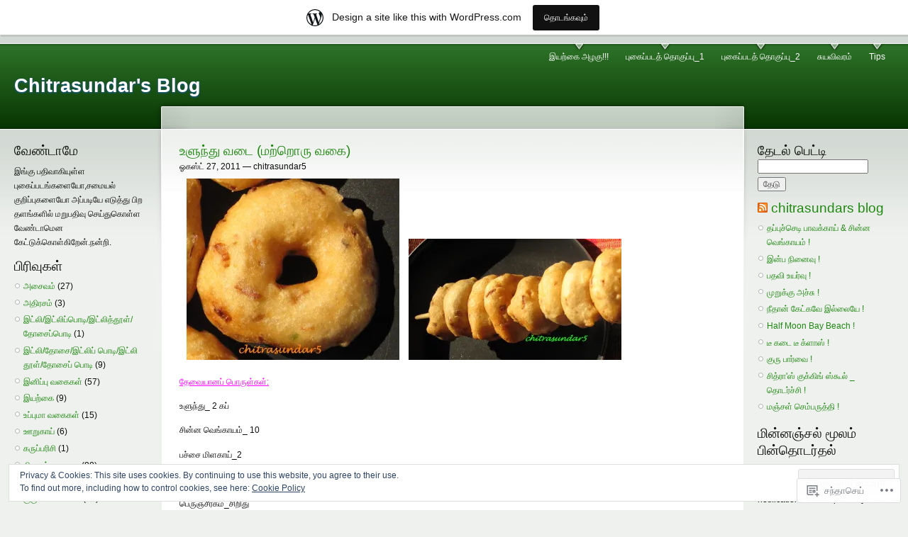

--- FILE ---
content_type: text/html; charset=UTF-8
request_url: https://chitrasundar5.wordpress.com/tag/black-gram-vada/
body_size: 32716
content:
<!DOCTYPE html PUBLIC "-//W3C//DTD XHTML 1.0 Strict//EN" "http://www.w3.org/TR/xhtml1/DTD/xhtml1-strict.dtd">
<html lang="ta">
<head>
<meta http-equiv="Content-Type" content="text/html; charset=UTF-8" />
<title>black gram vada | Chitrasundar&#039;s Blog</title>
<link rel="pingback" href="https://chitrasundar5.wordpress.com/xmlrpc.php" />
	<style type="text/css">
		.infinite-scroll #infinite-handle span {
			border-color: #1e890f !important;
			color: #1e890f !important;
		}
		.infinite-scroll #infinite-handle span:hover {
			background-color: #1e890f !important;
			color: #fff;
		}
		#infinite-footer .blog-credits a,
		#infinite-footer .blog-info a,
		#infinite-footer .blog-credits a:hover,
		#infinite-footer .blog-info a:hover {
			color: #1e890f !important;
		}
	</style>

<meta name='robots' content='max-image-preview:large' />
<link rel='dns-prefetch' href='//s0.wp.com' />
<link rel='dns-prefetch' href='//af.pubmine.com' />
<link rel="alternate" type="application/rss+xml" title="Chitrasundar&#039;s Blog &raquo; செய்தியோடை" href="https://chitrasundar5.wordpress.com/feed/" />
<link rel="alternate" type="application/rss+xml" title="Chitrasundar&#039;s Blog &raquo; பின்னூட்ட செய்தியோடை" href="https://chitrasundar5.wordpress.com/comments/feed/" />
<link rel="alternate" type="application/rss+xml" title="Chitrasundar&#039;s Blog &raquo; black gram vada குறிச்சொல் செய்தியோடை" href="https://chitrasundar5.wordpress.com/tag/black-gram-vada/feed/" />
	<script type="text/javascript">
		/* <![CDATA[ */
		function addLoadEvent(func) {
			var oldonload = window.onload;
			if (typeof window.onload != 'function') {
				window.onload = func;
			} else {
				window.onload = function () {
					oldonload();
					func();
				}
			}
		}
		/* ]]> */
	</script>
	<link crossorigin='anonymous' rel='stylesheet' id='all-css-0-1' href='/_static/??-eJxljcEOwiAQRH9IXBsbjAfjt9B2xbXLQmAJ6d+LF1PjdWbeG2jJzFEURSFUk7h6kgKNFo9aAGtv40po2DVQDImdYoGiG+NxLuUAO8HE0X8VweUVlcSbyWXo09/kD969kzxISDfQJ4b+luoE3mV2snywe7gNFzvY8XS159cbDX9H5w==&cssminify=yes' type='text/css' media='all' />
<style id='wp-emoji-styles-inline-css'>

	img.wp-smiley, img.emoji {
		display: inline !important;
		border: none !important;
		box-shadow: none !important;
		height: 1em !important;
		width: 1em !important;
		margin: 0 0.07em !important;
		vertical-align: -0.1em !important;
		background: none !important;
		padding: 0 !important;
	}
/*# sourceURL=wp-emoji-styles-inline-css */
</style>
<link crossorigin='anonymous' rel='stylesheet' id='all-css-2-1' href='/wp-content/plugins/gutenberg-core/v22.2.0/build/styles/block-library/style.css?m=1764855221i&cssminify=yes' type='text/css' media='all' />
<style id='wp-block-library-inline-css'>
.has-text-align-justify {
	text-align:justify;
}
.has-text-align-justify{text-align:justify;}

/*# sourceURL=wp-block-library-inline-css */
</style><style id='global-styles-inline-css'>
:root{--wp--preset--aspect-ratio--square: 1;--wp--preset--aspect-ratio--4-3: 4/3;--wp--preset--aspect-ratio--3-4: 3/4;--wp--preset--aspect-ratio--3-2: 3/2;--wp--preset--aspect-ratio--2-3: 2/3;--wp--preset--aspect-ratio--16-9: 16/9;--wp--preset--aspect-ratio--9-16: 9/16;--wp--preset--color--black: #000000;--wp--preset--color--cyan-bluish-gray: #abb8c3;--wp--preset--color--white: #ffffff;--wp--preset--color--pale-pink: #f78da7;--wp--preset--color--vivid-red: #cf2e2e;--wp--preset--color--luminous-vivid-orange: #ff6900;--wp--preset--color--luminous-vivid-amber: #fcb900;--wp--preset--color--light-green-cyan: #7bdcb5;--wp--preset--color--vivid-green-cyan: #00d084;--wp--preset--color--pale-cyan-blue: #8ed1fc;--wp--preset--color--vivid-cyan-blue: #0693e3;--wp--preset--color--vivid-purple: #9b51e0;--wp--preset--gradient--vivid-cyan-blue-to-vivid-purple: linear-gradient(135deg,rgb(6,147,227) 0%,rgb(155,81,224) 100%);--wp--preset--gradient--light-green-cyan-to-vivid-green-cyan: linear-gradient(135deg,rgb(122,220,180) 0%,rgb(0,208,130) 100%);--wp--preset--gradient--luminous-vivid-amber-to-luminous-vivid-orange: linear-gradient(135deg,rgb(252,185,0) 0%,rgb(255,105,0) 100%);--wp--preset--gradient--luminous-vivid-orange-to-vivid-red: linear-gradient(135deg,rgb(255,105,0) 0%,rgb(207,46,46) 100%);--wp--preset--gradient--very-light-gray-to-cyan-bluish-gray: linear-gradient(135deg,rgb(238,238,238) 0%,rgb(169,184,195) 100%);--wp--preset--gradient--cool-to-warm-spectrum: linear-gradient(135deg,rgb(74,234,220) 0%,rgb(151,120,209) 20%,rgb(207,42,186) 40%,rgb(238,44,130) 60%,rgb(251,105,98) 80%,rgb(254,248,76) 100%);--wp--preset--gradient--blush-light-purple: linear-gradient(135deg,rgb(255,206,236) 0%,rgb(152,150,240) 100%);--wp--preset--gradient--blush-bordeaux: linear-gradient(135deg,rgb(254,205,165) 0%,rgb(254,45,45) 50%,rgb(107,0,62) 100%);--wp--preset--gradient--luminous-dusk: linear-gradient(135deg,rgb(255,203,112) 0%,rgb(199,81,192) 50%,rgb(65,88,208) 100%);--wp--preset--gradient--pale-ocean: linear-gradient(135deg,rgb(255,245,203) 0%,rgb(182,227,212) 50%,rgb(51,167,181) 100%);--wp--preset--gradient--electric-grass: linear-gradient(135deg,rgb(202,248,128) 0%,rgb(113,206,126) 100%);--wp--preset--gradient--midnight: linear-gradient(135deg,rgb(2,3,129) 0%,rgb(40,116,252) 100%);--wp--preset--font-size--small: 13px;--wp--preset--font-size--medium: 20px;--wp--preset--font-size--large: 36px;--wp--preset--font-size--x-large: 42px;--wp--preset--font-family--albert-sans: 'Albert Sans', sans-serif;--wp--preset--font-family--alegreya: Alegreya, serif;--wp--preset--font-family--arvo: Arvo, serif;--wp--preset--font-family--bodoni-moda: 'Bodoni Moda', serif;--wp--preset--font-family--bricolage-grotesque: 'Bricolage Grotesque', sans-serif;--wp--preset--font-family--cabin: Cabin, sans-serif;--wp--preset--font-family--chivo: Chivo, sans-serif;--wp--preset--font-family--commissioner: Commissioner, sans-serif;--wp--preset--font-family--cormorant: Cormorant, serif;--wp--preset--font-family--courier-prime: 'Courier Prime', monospace;--wp--preset--font-family--crimson-pro: 'Crimson Pro', serif;--wp--preset--font-family--dm-mono: 'DM Mono', monospace;--wp--preset--font-family--dm-sans: 'DM Sans', sans-serif;--wp--preset--font-family--dm-serif-display: 'DM Serif Display', serif;--wp--preset--font-family--domine: Domine, serif;--wp--preset--font-family--eb-garamond: 'EB Garamond', serif;--wp--preset--font-family--epilogue: Epilogue, sans-serif;--wp--preset--font-family--fahkwang: Fahkwang, sans-serif;--wp--preset--font-family--figtree: Figtree, sans-serif;--wp--preset--font-family--fira-sans: 'Fira Sans', sans-serif;--wp--preset--font-family--fjalla-one: 'Fjalla One', sans-serif;--wp--preset--font-family--fraunces: Fraunces, serif;--wp--preset--font-family--gabarito: Gabarito, system-ui;--wp--preset--font-family--ibm-plex-mono: 'IBM Plex Mono', monospace;--wp--preset--font-family--ibm-plex-sans: 'IBM Plex Sans', sans-serif;--wp--preset--font-family--ibarra-real-nova: 'Ibarra Real Nova', serif;--wp--preset--font-family--instrument-serif: 'Instrument Serif', serif;--wp--preset--font-family--inter: Inter, sans-serif;--wp--preset--font-family--josefin-sans: 'Josefin Sans', sans-serif;--wp--preset--font-family--jost: Jost, sans-serif;--wp--preset--font-family--libre-baskerville: 'Libre Baskerville', serif;--wp--preset--font-family--libre-franklin: 'Libre Franklin', sans-serif;--wp--preset--font-family--literata: Literata, serif;--wp--preset--font-family--lora: Lora, serif;--wp--preset--font-family--merriweather: Merriweather, serif;--wp--preset--font-family--montserrat: Montserrat, sans-serif;--wp--preset--font-family--newsreader: Newsreader, serif;--wp--preset--font-family--noto-sans-mono: 'Noto Sans Mono', sans-serif;--wp--preset--font-family--nunito: Nunito, sans-serif;--wp--preset--font-family--open-sans: 'Open Sans', sans-serif;--wp--preset--font-family--overpass: Overpass, sans-serif;--wp--preset--font-family--pt-serif: 'PT Serif', serif;--wp--preset--font-family--petrona: Petrona, serif;--wp--preset--font-family--piazzolla: Piazzolla, serif;--wp--preset--font-family--playfair-display: 'Playfair Display', serif;--wp--preset--font-family--plus-jakarta-sans: 'Plus Jakarta Sans', sans-serif;--wp--preset--font-family--poppins: Poppins, sans-serif;--wp--preset--font-family--raleway: Raleway, sans-serif;--wp--preset--font-family--roboto: Roboto, sans-serif;--wp--preset--font-family--roboto-slab: 'Roboto Slab', serif;--wp--preset--font-family--rubik: Rubik, sans-serif;--wp--preset--font-family--rufina: Rufina, serif;--wp--preset--font-family--sora: Sora, sans-serif;--wp--preset--font-family--source-sans-3: 'Source Sans 3', sans-serif;--wp--preset--font-family--source-serif-4: 'Source Serif 4', serif;--wp--preset--font-family--space-mono: 'Space Mono', monospace;--wp--preset--font-family--syne: Syne, sans-serif;--wp--preset--font-family--texturina: Texturina, serif;--wp--preset--font-family--urbanist: Urbanist, sans-serif;--wp--preset--font-family--work-sans: 'Work Sans', sans-serif;--wp--preset--spacing--20: 0.44rem;--wp--preset--spacing--30: 0.67rem;--wp--preset--spacing--40: 1rem;--wp--preset--spacing--50: 1.5rem;--wp--preset--spacing--60: 2.25rem;--wp--preset--spacing--70: 3.38rem;--wp--preset--spacing--80: 5.06rem;--wp--preset--shadow--natural: 6px 6px 9px rgba(0, 0, 0, 0.2);--wp--preset--shadow--deep: 12px 12px 50px rgba(0, 0, 0, 0.4);--wp--preset--shadow--sharp: 6px 6px 0px rgba(0, 0, 0, 0.2);--wp--preset--shadow--outlined: 6px 6px 0px -3px rgb(255, 255, 255), 6px 6px rgb(0, 0, 0);--wp--preset--shadow--crisp: 6px 6px 0px rgb(0, 0, 0);}:where(.is-layout-flex){gap: 0.5em;}:where(.is-layout-grid){gap: 0.5em;}body .is-layout-flex{display: flex;}.is-layout-flex{flex-wrap: wrap;align-items: center;}.is-layout-flex > :is(*, div){margin: 0;}body .is-layout-grid{display: grid;}.is-layout-grid > :is(*, div){margin: 0;}:where(.wp-block-columns.is-layout-flex){gap: 2em;}:where(.wp-block-columns.is-layout-grid){gap: 2em;}:where(.wp-block-post-template.is-layout-flex){gap: 1.25em;}:where(.wp-block-post-template.is-layout-grid){gap: 1.25em;}.has-black-color{color: var(--wp--preset--color--black) !important;}.has-cyan-bluish-gray-color{color: var(--wp--preset--color--cyan-bluish-gray) !important;}.has-white-color{color: var(--wp--preset--color--white) !important;}.has-pale-pink-color{color: var(--wp--preset--color--pale-pink) !important;}.has-vivid-red-color{color: var(--wp--preset--color--vivid-red) !important;}.has-luminous-vivid-orange-color{color: var(--wp--preset--color--luminous-vivid-orange) !important;}.has-luminous-vivid-amber-color{color: var(--wp--preset--color--luminous-vivid-amber) !important;}.has-light-green-cyan-color{color: var(--wp--preset--color--light-green-cyan) !important;}.has-vivid-green-cyan-color{color: var(--wp--preset--color--vivid-green-cyan) !important;}.has-pale-cyan-blue-color{color: var(--wp--preset--color--pale-cyan-blue) !important;}.has-vivid-cyan-blue-color{color: var(--wp--preset--color--vivid-cyan-blue) !important;}.has-vivid-purple-color{color: var(--wp--preset--color--vivid-purple) !important;}.has-black-background-color{background-color: var(--wp--preset--color--black) !important;}.has-cyan-bluish-gray-background-color{background-color: var(--wp--preset--color--cyan-bluish-gray) !important;}.has-white-background-color{background-color: var(--wp--preset--color--white) !important;}.has-pale-pink-background-color{background-color: var(--wp--preset--color--pale-pink) !important;}.has-vivid-red-background-color{background-color: var(--wp--preset--color--vivid-red) !important;}.has-luminous-vivid-orange-background-color{background-color: var(--wp--preset--color--luminous-vivid-orange) !important;}.has-luminous-vivid-amber-background-color{background-color: var(--wp--preset--color--luminous-vivid-amber) !important;}.has-light-green-cyan-background-color{background-color: var(--wp--preset--color--light-green-cyan) !important;}.has-vivid-green-cyan-background-color{background-color: var(--wp--preset--color--vivid-green-cyan) !important;}.has-pale-cyan-blue-background-color{background-color: var(--wp--preset--color--pale-cyan-blue) !important;}.has-vivid-cyan-blue-background-color{background-color: var(--wp--preset--color--vivid-cyan-blue) !important;}.has-vivid-purple-background-color{background-color: var(--wp--preset--color--vivid-purple) !important;}.has-black-border-color{border-color: var(--wp--preset--color--black) !important;}.has-cyan-bluish-gray-border-color{border-color: var(--wp--preset--color--cyan-bluish-gray) !important;}.has-white-border-color{border-color: var(--wp--preset--color--white) !important;}.has-pale-pink-border-color{border-color: var(--wp--preset--color--pale-pink) !important;}.has-vivid-red-border-color{border-color: var(--wp--preset--color--vivid-red) !important;}.has-luminous-vivid-orange-border-color{border-color: var(--wp--preset--color--luminous-vivid-orange) !important;}.has-luminous-vivid-amber-border-color{border-color: var(--wp--preset--color--luminous-vivid-amber) !important;}.has-light-green-cyan-border-color{border-color: var(--wp--preset--color--light-green-cyan) !important;}.has-vivid-green-cyan-border-color{border-color: var(--wp--preset--color--vivid-green-cyan) !important;}.has-pale-cyan-blue-border-color{border-color: var(--wp--preset--color--pale-cyan-blue) !important;}.has-vivid-cyan-blue-border-color{border-color: var(--wp--preset--color--vivid-cyan-blue) !important;}.has-vivid-purple-border-color{border-color: var(--wp--preset--color--vivid-purple) !important;}.has-vivid-cyan-blue-to-vivid-purple-gradient-background{background: var(--wp--preset--gradient--vivid-cyan-blue-to-vivid-purple) !important;}.has-light-green-cyan-to-vivid-green-cyan-gradient-background{background: var(--wp--preset--gradient--light-green-cyan-to-vivid-green-cyan) !important;}.has-luminous-vivid-amber-to-luminous-vivid-orange-gradient-background{background: var(--wp--preset--gradient--luminous-vivid-amber-to-luminous-vivid-orange) !important;}.has-luminous-vivid-orange-to-vivid-red-gradient-background{background: var(--wp--preset--gradient--luminous-vivid-orange-to-vivid-red) !important;}.has-very-light-gray-to-cyan-bluish-gray-gradient-background{background: var(--wp--preset--gradient--very-light-gray-to-cyan-bluish-gray) !important;}.has-cool-to-warm-spectrum-gradient-background{background: var(--wp--preset--gradient--cool-to-warm-spectrum) !important;}.has-blush-light-purple-gradient-background{background: var(--wp--preset--gradient--blush-light-purple) !important;}.has-blush-bordeaux-gradient-background{background: var(--wp--preset--gradient--blush-bordeaux) !important;}.has-luminous-dusk-gradient-background{background: var(--wp--preset--gradient--luminous-dusk) !important;}.has-pale-ocean-gradient-background{background: var(--wp--preset--gradient--pale-ocean) !important;}.has-electric-grass-gradient-background{background: var(--wp--preset--gradient--electric-grass) !important;}.has-midnight-gradient-background{background: var(--wp--preset--gradient--midnight) !important;}.has-small-font-size{font-size: var(--wp--preset--font-size--small) !important;}.has-medium-font-size{font-size: var(--wp--preset--font-size--medium) !important;}.has-large-font-size{font-size: var(--wp--preset--font-size--large) !important;}.has-x-large-font-size{font-size: var(--wp--preset--font-size--x-large) !important;}.has-albert-sans-font-family{font-family: var(--wp--preset--font-family--albert-sans) !important;}.has-alegreya-font-family{font-family: var(--wp--preset--font-family--alegreya) !important;}.has-arvo-font-family{font-family: var(--wp--preset--font-family--arvo) !important;}.has-bodoni-moda-font-family{font-family: var(--wp--preset--font-family--bodoni-moda) !important;}.has-bricolage-grotesque-font-family{font-family: var(--wp--preset--font-family--bricolage-grotesque) !important;}.has-cabin-font-family{font-family: var(--wp--preset--font-family--cabin) !important;}.has-chivo-font-family{font-family: var(--wp--preset--font-family--chivo) !important;}.has-commissioner-font-family{font-family: var(--wp--preset--font-family--commissioner) !important;}.has-cormorant-font-family{font-family: var(--wp--preset--font-family--cormorant) !important;}.has-courier-prime-font-family{font-family: var(--wp--preset--font-family--courier-prime) !important;}.has-crimson-pro-font-family{font-family: var(--wp--preset--font-family--crimson-pro) !important;}.has-dm-mono-font-family{font-family: var(--wp--preset--font-family--dm-mono) !important;}.has-dm-sans-font-family{font-family: var(--wp--preset--font-family--dm-sans) !important;}.has-dm-serif-display-font-family{font-family: var(--wp--preset--font-family--dm-serif-display) !important;}.has-domine-font-family{font-family: var(--wp--preset--font-family--domine) !important;}.has-eb-garamond-font-family{font-family: var(--wp--preset--font-family--eb-garamond) !important;}.has-epilogue-font-family{font-family: var(--wp--preset--font-family--epilogue) !important;}.has-fahkwang-font-family{font-family: var(--wp--preset--font-family--fahkwang) !important;}.has-figtree-font-family{font-family: var(--wp--preset--font-family--figtree) !important;}.has-fira-sans-font-family{font-family: var(--wp--preset--font-family--fira-sans) !important;}.has-fjalla-one-font-family{font-family: var(--wp--preset--font-family--fjalla-one) !important;}.has-fraunces-font-family{font-family: var(--wp--preset--font-family--fraunces) !important;}.has-gabarito-font-family{font-family: var(--wp--preset--font-family--gabarito) !important;}.has-ibm-plex-mono-font-family{font-family: var(--wp--preset--font-family--ibm-plex-mono) !important;}.has-ibm-plex-sans-font-family{font-family: var(--wp--preset--font-family--ibm-plex-sans) !important;}.has-ibarra-real-nova-font-family{font-family: var(--wp--preset--font-family--ibarra-real-nova) !important;}.has-instrument-serif-font-family{font-family: var(--wp--preset--font-family--instrument-serif) !important;}.has-inter-font-family{font-family: var(--wp--preset--font-family--inter) !important;}.has-josefin-sans-font-family{font-family: var(--wp--preset--font-family--josefin-sans) !important;}.has-jost-font-family{font-family: var(--wp--preset--font-family--jost) !important;}.has-libre-baskerville-font-family{font-family: var(--wp--preset--font-family--libre-baskerville) !important;}.has-libre-franklin-font-family{font-family: var(--wp--preset--font-family--libre-franklin) !important;}.has-literata-font-family{font-family: var(--wp--preset--font-family--literata) !important;}.has-lora-font-family{font-family: var(--wp--preset--font-family--lora) !important;}.has-merriweather-font-family{font-family: var(--wp--preset--font-family--merriweather) !important;}.has-montserrat-font-family{font-family: var(--wp--preset--font-family--montserrat) !important;}.has-newsreader-font-family{font-family: var(--wp--preset--font-family--newsreader) !important;}.has-noto-sans-mono-font-family{font-family: var(--wp--preset--font-family--noto-sans-mono) !important;}.has-nunito-font-family{font-family: var(--wp--preset--font-family--nunito) !important;}.has-open-sans-font-family{font-family: var(--wp--preset--font-family--open-sans) !important;}.has-overpass-font-family{font-family: var(--wp--preset--font-family--overpass) !important;}.has-pt-serif-font-family{font-family: var(--wp--preset--font-family--pt-serif) !important;}.has-petrona-font-family{font-family: var(--wp--preset--font-family--petrona) !important;}.has-piazzolla-font-family{font-family: var(--wp--preset--font-family--piazzolla) !important;}.has-playfair-display-font-family{font-family: var(--wp--preset--font-family--playfair-display) !important;}.has-plus-jakarta-sans-font-family{font-family: var(--wp--preset--font-family--plus-jakarta-sans) !important;}.has-poppins-font-family{font-family: var(--wp--preset--font-family--poppins) !important;}.has-raleway-font-family{font-family: var(--wp--preset--font-family--raleway) !important;}.has-roboto-font-family{font-family: var(--wp--preset--font-family--roboto) !important;}.has-roboto-slab-font-family{font-family: var(--wp--preset--font-family--roboto-slab) !important;}.has-rubik-font-family{font-family: var(--wp--preset--font-family--rubik) !important;}.has-rufina-font-family{font-family: var(--wp--preset--font-family--rufina) !important;}.has-sora-font-family{font-family: var(--wp--preset--font-family--sora) !important;}.has-source-sans-3-font-family{font-family: var(--wp--preset--font-family--source-sans-3) !important;}.has-source-serif-4-font-family{font-family: var(--wp--preset--font-family--source-serif-4) !important;}.has-space-mono-font-family{font-family: var(--wp--preset--font-family--space-mono) !important;}.has-syne-font-family{font-family: var(--wp--preset--font-family--syne) !important;}.has-texturina-font-family{font-family: var(--wp--preset--font-family--texturina) !important;}.has-urbanist-font-family{font-family: var(--wp--preset--font-family--urbanist) !important;}.has-work-sans-font-family{font-family: var(--wp--preset--font-family--work-sans) !important;}
/*# sourceURL=global-styles-inline-css */
</style>

<style id='classic-theme-styles-inline-css'>
/*! This file is auto-generated */
.wp-block-button__link{color:#fff;background-color:#32373c;border-radius:9999px;box-shadow:none;text-decoration:none;padding:calc(.667em + 2px) calc(1.333em + 2px);font-size:1.125em}.wp-block-file__button{background:#32373c;color:#fff;text-decoration:none}
/*# sourceURL=/wp-includes/css/classic-themes.min.css */
</style>
<link crossorigin='anonymous' rel='stylesheet' id='all-css-4-1' href='/_static/??-eJyFkNkOwkAIRX9ISmqNy4PxW6YtjqOzZaAufy9q3GJSXwiQe7gAnjJ0KQpFwewH6yJjl1qfugPjtKqXVQ3sQvYEhY7VDHvH8lIAy8VT1TFP8GNQGOA9q5D2QzZyUwTqnSFPQWVj2Mn1lkRxfuYgdB5HstpA2+ZCzKAxuCGA7NSLf7hHG/PQojXFm9jj31MK6dFWU3tf612OQZYS6KuMuBS/Cth648oN3YR1vZjV81XTNNP9FX6ClP8=&cssminify=yes' type='text/css' media='all' />
<link crossorigin='anonymous' rel='stylesheet' id='print-css-5-1' href='/wp-content/mu-plugins/global-print/global-print.css?m=1465851035i&cssminify=yes' type='text/css' media='print' />
<style id='jetpack-global-styles-frontend-style-inline-css'>
:root { --font-headings: unset; --font-base: unset; --font-headings-default: -apple-system,BlinkMacSystemFont,"Segoe UI",Roboto,Oxygen-Sans,Ubuntu,Cantarell,"Helvetica Neue",sans-serif; --font-base-default: -apple-system,BlinkMacSystemFont,"Segoe UI",Roboto,Oxygen-Sans,Ubuntu,Cantarell,"Helvetica Neue",sans-serif;}
/*# sourceURL=jetpack-global-styles-frontend-style-inline-css */
</style>
<link crossorigin='anonymous' rel='stylesheet' id='all-css-8-1' href='/_static/??/wp-content/themes/h4/global.css,/wp-content/mu-plugins/widgets/css/widget-grid-and-list.css?m=1459448823j&cssminify=yes' type='text/css' media='all' />
<script type="text/javascript" id="wpcom-actionbar-placeholder-js-extra">
/* <![CDATA[ */
var actionbardata = {"siteID":"14404622","postID":"0","siteURL":"https://chitrasundar5.wordpress.com","xhrURL":"https://chitrasundar5.wordpress.com/wp-admin/admin-ajax.php","nonce":"7d8df276ec","isLoggedIn":"","statusMessage":"","subsEmailDefault":"instantly","proxyScriptUrl":"https://s0.wp.com/wp-content/js/wpcom-proxy-request.js?m=1513050504i&amp;ver=20211021","i18n":{"followedText":"New posts from this site will now appear in your \u003Ca href=\"https://wordpress.com/reader\"\u003EReader\u003C/a\u003E","foldBar":"Collapse this bar","unfoldBar":"Expand this bar","shortLinkCopied":"Shortlink copied to clipboard."}};
//# sourceURL=wpcom-actionbar-placeholder-js-extra
/* ]]> */
</script>
<script type="text/javascript" id="jetpack-mu-wpcom-settings-js-before">
/* <![CDATA[ */
var JETPACK_MU_WPCOM_SETTINGS = {"assetsUrl":"https://s0.wp.com/wp-content/mu-plugins/jetpack-mu-wpcom-plugin/sun/jetpack_vendor/automattic/jetpack-mu-wpcom/src/build/"};
//# sourceURL=jetpack-mu-wpcom-settings-js-before
/* ]]> */
</script>
<script crossorigin='anonymous' type='text/javascript'  src='/_static/??/wp-content/js/rlt-proxy.js,/wp-content/blog-plugins/wordads-classes/js/cmp/v2/cmp-non-gdpr.js?m=1720530689j'></script>
<script type="text/javascript" id="rlt-proxy-js-after">
/* <![CDATA[ */
	rltInitialize( {"token":null,"iframeOrigins":["https:\/\/widgets.wp.com"]} );
//# sourceURL=rlt-proxy-js-after
/* ]]> */
</script>
<link rel="EditURI" type="application/rsd+xml" title="RSD" href="https://chitrasundar5.wordpress.com/xmlrpc.php?rsd" />
<meta name="generator" content="WordPress.com" />

<!-- Jetpack Open Graph Tags -->
<meta property="og:type" content="website" />
<meta property="og:title" content="black gram vada &#8211; Chitrasundar&#039;s Blog" />
<meta property="og:url" content="https://chitrasundar5.wordpress.com/tag/black-gram-vada/" />
<meta property="og:site_name" content="Chitrasundar&#039;s Blog" />
<meta property="og:image" content="https://s0.wp.com/i/blank.jpg?m=1383295312i" />
<meta property="og:image:width" content="200" />
<meta property="og:image:height" content="200" />
<meta property="og:image:alt" content="" />
<meta property="og:locale" content="ta_IN" />
<meta property="fb:app_id" content="249643311490" />

<!-- End Jetpack Open Graph Tags -->
<link rel="shortcut icon" type="image/x-icon" href="https://s0.wp.com/i/favicon.ico?m=1713425267i" sizes="16x16 24x24 32x32 48x48" />
<link rel="icon" type="image/x-icon" href="https://s0.wp.com/i/favicon.ico?m=1713425267i" sizes="16x16 24x24 32x32 48x48" />
<link rel="apple-touch-icon" href="https://s0.wp.com/i/webclip.png?m=1713868326i" />
<link rel='openid.server' href='https://chitrasundar5.wordpress.com/?openidserver=1' />
<link rel='openid.delegate' href='https://chitrasundar5.wordpress.com/' />
<link rel="search" type="application/opensearchdescription+xml" href="https://chitrasundar5.wordpress.com/osd.xml" title="Chitrasundar&#039;s Blog" />
<link rel="search" type="application/opensearchdescription+xml" href="https://s1.wp.com/opensearch.xml" title="WordPress.com" />
<style type='text/css'>
	body, #wrapper, .commentlist .alt { background-color: #eff1ef } 
	a, a:link, a:hover, a:visited, .sticky h2 a:hover { color: #1e890f } 
	.sticky h2 a { background: #1e890f } 
	#wrapper { color: #0e100e } 
	hr { background-color: #0e100e } 
	ul.primary-links li a, ul.primary-links li a:link, ul.primary-links li a:visited { background: transparent url('https://s0.wp.com/wp-content/themes/pub/garland/garland-image.php?src=bg-navigation-item.png&top=2e7429&bottom=083502') no-repeat 50% 0 } 
	ul.primary-links li a:hover, ul.primary-links li a.active { background: transparent url('https://s0.wp.com/wp-content/themes/pub/garland/garland-image.php?src=bg-navigation-item.png&top=2e7429&bottom=083502') no-repeat 50% -48px } 
	#navigation { background:  url('https://s0.wp.com/wp-content/themes/pub/garland/garland-image.php?src=bg-navigation.png&base=244126') repeat-x 50% 100% } 
	#wrapper { background: #eff1ef url('https://s0.wp.com/wp-content/themes/pub/garland/garland-image.php?src=body.png&base=244126&top=2e7429&bottom=083502') repeat-x 50% 0 } 
	#wrapper #container #center #squeeze { background: #fff url('https://s0.wp.com/wp-content/themes/pub/garland/garland-image.php?src=bg-content.png&base=244126&top=2e7429&bottom=083502') repeat-x 50% 0 } 
	#wrapper #container #center .right-corner { background: transparent url('https://s0.wp.com/wp-content/themes/pub/garland/garland-image.php?src=bg-content-right.png&base=244126&top=2e7429&bottom=083502') no-repeat 100% 0 } 
	#wrapper #container #center .right-corner .left-corner { background: transparent url('https://s0.wp.com/wp-content/themes/pub/garland/garland-image.php?src=bg-content-left.png&base=244126&top=2e7429&bottom=083502') no-repeat 0 0 } 
</style>
		<style type="text/css">
			.recentcomments a {
				display: inline !important;
				padding: 0 !important;
				margin: 0 !important;
			}

			table.recentcommentsavatartop img.avatar, table.recentcommentsavatarend img.avatar {
				border: 0px;
				margin: 0;
			}

			table.recentcommentsavatartop a, table.recentcommentsavatarend a {
				border: 0px !important;
				background-color: transparent !important;
			}

			td.recentcommentsavatarend, td.recentcommentsavatartop {
				padding: 0px 0px 1px 0px;
				margin: 0px;
			}

			td.recentcommentstextend {
				border: none !important;
				padding: 0px 0px 2px 10px;
			}

			.rtl td.recentcommentstextend {
				padding: 0px 10px 2px 0px;
			}

			td.recentcommentstexttop {
				border: none;
				padding: 0px 0px 0px 10px;
			}

			.rtl td.recentcommentstexttop {
				padding: 0px 10px 0px 0px;
			}
		</style>
		<meta name="description" content="Posts about black gram vada written by chitrasundar5" />
<script type="text/javascript">
/* <![CDATA[ */
var wa_client = {}; wa_client.cmd = []; wa_client.config = { 'blog_id': 14404622, 'blog_language': 'ta', 'is_wordads': false, 'hosting_type': 0, 'afp_account_id': null, 'afp_host_id': 5038568878849053, 'theme': 'pub/garland', '_': { 'title': 'Advertisement', 'privacy_settings': 'அந்தரங்க அமைப்புக்கள்' }, 'formats': [ 'belowpost', 'bottom_sticky', 'sidebar_sticky_right', 'sidebar', 'gutenberg_rectangle', 'gutenberg_leaderboard', 'gutenberg_mobile_leaderboard', 'gutenberg_skyscraper' ] };
/* ]]> */
</script>
		<script type="text/javascript">

			window.doNotSellCallback = function() {

				var linkElements = [
					'a[href="https://wordpress.com/?ref=footer_blog"]',
					'a[href="https://wordpress.com/?ref=footer_website"]',
					'a[href="https://wordpress.com/?ref=vertical_footer"]',
					'a[href^="https://wordpress.com/?ref=footer_segment_"]',
				].join(',');

				var dnsLink = document.createElement( 'a' );
				dnsLink.href = 'https://wordpress.com/advertising-program-optout/';
				dnsLink.classList.add( 'do-not-sell-link' );
				dnsLink.rel = 'nofollow';
				dnsLink.style.marginLeft = '0.5em';
				dnsLink.textContent = 'Do Not Sell or Share My Personal Information';

				var creditLinks = document.querySelectorAll( linkElements );

				if ( 0 === creditLinks.length ) {
					return false;
				}

				Array.prototype.forEach.call( creditLinks, function( el ) {
					el.insertAdjacentElement( 'afterend', dnsLink );
				});

				return true;
			};

		</script>
		<script type="text/javascript">
	window.google_analytics_uacct = "UA-52447-2";
</script>

<script type="text/javascript">
	var _gaq = _gaq || [];
	_gaq.push(['_setAccount', 'UA-52447-2']);
	_gaq.push(['_gat._anonymizeIp']);
	_gaq.push(['_setDomainName', 'wordpress.com']);
	_gaq.push(['_initData']);
	_gaq.push(['_trackPageview']);

	(function() {
		var ga = document.createElement('script'); ga.type = 'text/javascript'; ga.async = true;
		ga.src = ('https:' == document.location.protocol ? 'https://ssl' : 'http://www') + '.google-analytics.com/ga.js';
		(document.getElementsByTagName('head')[0] || document.getElementsByTagName('body')[0]).appendChild(ga);
	})();
</script>
<link crossorigin='anonymous' rel='stylesheet' id='all-css-0-3' href='/_static/??-eJyNzMsKAjEMheEXshPqBXUhPoo4bRgytmkwCYNvbwdm487d+eDwwyIhNTZkg+pBik/ECjOaPNNrM6gzPIgTjE4ld46a3iRGrX9/NFTiIanu4O9wbdkLKiyUJzQFaxKkaV9qn4Jr7V5v8Xw6XC/xGPfzF4aPQ7Q=&cssminify=yes' type='text/css' media='all' />
</head>

<body class="sidebars customizer-styles-applied jetpack-reblog-enabled has-marketing-bar has-marketing-bar-theme-garland">

<div id="navigation"></div>

<div id="wrapper">
	<div id="container" class="clear-block">

	<div id="header">
		<div id="logo-floater">
			<h1><a href="https://chitrasundar5.wordpress.com/">Chitrasundar&#039;s Blog</a></h1>
		</div>

		<ul class="links primary-links">
	<li class="page_item page-item-8981"><a href="https://chitrasundar5.wordpress.com/%e0%ae%85%e0%ae%b4%e0%ae%95%e0%af%8b-%e0%ae%85%e0%ae%b4%e0%ae%95%e0%af%81/">இயற்கை அழகு!!!</a></li>
<li class="page_item page-item-5784"><a href="https://chitrasundar5.wordpress.com/%e0%ae%aa%e0%af%81%e0%ae%95%e0%af%88%e0%ae%aa%e0%af%8d%e0%ae%aa%e0%ae%9f%e0%ae%a4%e0%af%8d-%e0%ae%a4%e0%af%8a%e0%ae%95%e0%af%81%e0%ae%aa%e0%af%8d%e0%ae%aa%e0%af%81_1/">புகைப்படத் தொகுப்பு_1</a></li>
<li class="page_item page-item-5824"><a href="https://chitrasundar5.wordpress.com/%e0%ae%aa%e0%af%81%e0%ae%95%e0%af%88%e0%ae%aa%e0%af%8d%e0%ae%aa%e0%ae%9f%e0%ae%a4%e0%af%8d-%e0%ae%a4%e0%af%8a%e0%ae%95%e0%af%81%e0%ae%aa%e0%af%8d%e0%ae%aa%e0%af%81/">புகைப்படத் தொகுப்பு_2</a></li>
<li class="page_item page-item-10630"><a href="https://chitrasundar5.wordpress.com/%e0%ae%9a%e0%af%81%e0%ae%af%e0%ae%b5%e0%ae%bf%e0%ae%b5%e0%ae%b0%e0%ae%ae%e0%af%8d/">சுயவிவரம்</a></li>
<li class="page_item page-item-11239"><a href="https://chitrasundar5.wordpress.com/tips/">Tips</a></li>
</ul>

	</div> <!-- /header -->

<div id="sidebar-left" class="sidebar">

<ul class="menu">

<li id="text-11" class="widget widget_text"><h2 class="widgettitle">வேண்டாமே</h2>
			<div class="textwidget"><p>இங்கு பதிவாகியுள்ள புகைப்படங்களையோ,சமையல் குறிப்புகளையோ அப்படியே எடுத்து பிற தளங்களில் மறுபதிவு செய்துகொள்ள‌ வேண்டாமென கேட்டுக்கொள்கிறேன்.நன்றி.  </p>
</div>
		</li>
<li id="categories-6" class="widget widget_categories"><h2 class="widgettitle">பிரிவுகள்</h2>

			<ul>
					<li class="cat-item cat-item-8196061"><a href="https://chitrasundar5.wordpress.com/category/%e0%ae%85%e0%ae%9a%e0%af%88%e0%ae%b5%e0%ae%ae%e0%af%8d/">அசைவம்</a> (27)
</li>
	<li class="cat-item cat-item-2119207"><a href="https://chitrasundar5.wordpress.com/category/%e0%ae%85%e0%ae%a4%e0%ae%bf%e0%ae%b0%e0%ae%9a%e0%ae%ae%e0%af%8d/">அதிரசம்</a> (3)
</li>
	<li class="cat-item cat-item-104224432"><a href="https://chitrasundar5.wordpress.com/category/%e0%ae%87%e0%ae%9f%e0%af%8d%e0%ae%b2%e0%ae%bf%e0%ae%87%e0%ae%9f%e0%af%8d%e0%ae%b2%e0%ae%bf%e0%ae%aa%e0%af%8d%e0%ae%aa%e0%af%8a%e0%ae%9f%e0%ae%bf%e0%ae%87%e0%ae%9f%e0%af%8d%e0%ae%b2%e0%ae%bf%e0%ae%a4/">இட்லி/இட்லிப்பொடி/இட்லித்தூள்/தோசைப்பொடி</a> (1)
</li>
	<li class="cat-item cat-item-154459496"><a href="https://chitrasundar5.wordpress.com/category/%e0%ae%87%e0%ae%9f%e0%af%8d%e0%ae%b2%e0%ae%bf%e0%ae%a4%e0%af%8b%e0%ae%9a%e0%af%88%e0%ae%87%e0%ae%9f%e0%af%8d%e0%ae%b2%e0%ae%bf%e0%ae%aa%e0%af%8d-%e0%ae%aa%e0%af%8a%e0%ae%9f%e0%ae%bf%e0%ae%87/">இட்லி/தோசை/இட்லிப் பொடி/இட்லி தூள்/தோசைப் பொடி</a> (9)
</li>
	<li class="cat-item cat-item-339452"><a href="https://chitrasundar5.wordpress.com/category/%e0%ae%87%e0%ae%a9%e0%ae%bf%e0%ae%aa%e0%af%8d%e0%ae%aa%e0%af%81-%e0%ae%b5%e0%ae%95%e0%af%88%e0%ae%95%e0%ae%b3%e0%af%8d/">இனிப்பு வகைகள்</a> (57)
</li>
	<li class="cat-item cat-item-248838"><a href="https://chitrasundar5.wordpress.com/category/%e0%ae%87%e0%ae%af%e0%ae%b1%e0%af%8d%e0%ae%95%e0%af%88/">இயற்கை</a> (9)
</li>
	<li class="cat-item cat-item-47156797"><a href="https://chitrasundar5.wordpress.com/category/%e0%ae%89%e0%ae%aa%e0%af%8d%e0%ae%aa%e0%af%81%e0%ae%ae%e0%ae%be-%e0%ae%b5%e0%ae%95%e0%af%88%e0%ae%95%e0%ae%b3%e0%af%8d/">உப்புமா வகைகள்</a> (15)
</li>
	<li class="cat-item cat-item-894042"><a href="https://chitrasundar5.wordpress.com/category/%e0%ae%8a%e0%ae%b1%e0%af%81%e0%ae%95%e0%ae%be%e0%ae%af%e0%af%8d/">ஊறுகாய்</a> (6)
</li>
	<li class="cat-item cat-item-181257562"><a href="https://chitrasundar5.wordpress.com/category/%e0%ae%95%e0%ae%b0%e0%af%81%e0%ae%aa%e0%af%8d%e0%ae%aa%e0%ae%b0%e0%ae%bf%e0%ae%9a%e0%ae%bf/">கருப்பரிசி</a> (1)
</li>
	<li class="cat-item cat-item-119941970"><a href="https://chitrasundar5.wordpress.com/category/%e0%ae%95%e0%ae%bf%e0%ae%b0%e0%ae%be%e0%ae%ae%e0%ae%a4%e0%af%8d%e0%ae%a4%e0%af%81-%e0%ae%89%e0%ae%a3%e0%ae%b5%e0%af%81/">கிராமத்து உணவு</a> (88)
</li>
	<li class="cat-item cat-item-3083921"><a href="https://chitrasundar5.wordpress.com/category/%e0%ae%95%e0%af%80%e0%ae%b0%e0%af%88/">கீரை</a> (29)
</li>
	<li class="cat-item cat-item-40099262"><a href="https://chitrasundar5.wordpress.com/category/%e0%ae%95%e0%af%81%e0%ae%b0%e0%af%81%e0%ae%ae%e0%ae%be-%e0%ae%b5%e0%ae%95%e0%af%88%e0%ae%95%e0%ae%b3%e0%af%8d/">குருமா வகைகள்</a> (11)
</li>
	<li class="cat-item cat-item-2333473"><a href="https://chitrasundar5.wordpress.com/category/%e0%ae%95%e0%af%81%e0%ae%b4%e0%ae%ae%e0%af%8d%e0%ae%aa%e0%af%81/">குழம்பு</a> (28)
</li>
	<li class="cat-item cat-item-5425782"><a href="https://chitrasundar5.wordpress.com/category/%e0%ae%95%e0%af%82%e0%ae%9f%e0%af%8d%e0%ae%9f%e0%af%81/">கூட்டு</a> (6)
</li>
	<li class="cat-item cat-item-42215993"><a href="https://chitrasundar5.wordpress.com/category/%e0%ae%95%e0%af%87%e0%ae%b4%e0%af%8d%e0%ae%b5%e0%ae%b0%e0%ae%95%e0%af%81/">கேழ்வரகு</a> (11)
</li>
	<li class="cat-item cat-item-2118734"><a href="https://chitrasundar5.wordpress.com/category/%e0%ae%95%e0%af%8a%e0%ae%b4%e0%af%81%e0%ae%95%e0%af%8d%e0%ae%95%e0%ae%9f%e0%af%8d%e0%ae%9f%e0%af%88/">கொழுக்கட்டை</a> (5)
</li>
	<li class="cat-item cat-item-117091541"><a href="https://chitrasundar5.wordpress.com/category/%e0%ae%9a%e0%ae%ae%e0%af%88%e0%ae%af%e0%ae%b2%e0%af%81%e0%ae%95%e0%af%8d%e0%ae%95%e0%af%81-%e0%ae%85%e0%ae%aa%e0%af%8d%e0%ae%aa%e0%ae%be%e0%ae%b2%e0%af%8d/">சமையலுக்கு அப்பால்</a> (1)
</li>
	<li class="cat-item cat-item-5934945"><a href="https://chitrasundar5.wordpress.com/category/%e0%ae%9a%e0%ae%be%e0%ae%a4%e0%ae%ae%e0%af%8d/">சாதம்</a> (26)
</li>
	<li class="cat-item cat-item-124981911"><a href="https://chitrasundar5.wordpress.com/category/%e0%ae%9a%e0%ae%be%e0%ae%a4%e0%af%8d%e0%ae%a4%e0%ae%a3%e0%af%82%e0%ae%b0%e0%af%8d-%e0%ae%85%e0%ae%a3%e0%af%88/">சாத்தணூர் அணை</a> (3)
</li>
	<li class="cat-item cat-item-4477036"><a href="https://chitrasundar5.wordpress.com/category/%e0%ae%9a%e0%ae%be%e0%ae%ae%e0%af%8d%e0%ae%aa%e0%ae%be%e0%ae%b0%e0%af%8d/">சாம்பார்</a> (17)
</li>
	<li class="cat-item cat-item-40099373"><a href="https://chitrasundar5.wordpress.com/category/%e0%ae%9a%e0%ae%bf%e0%ae%b1%e0%af%8d%e0%ae%b1%e0%af%81%e0%ae%a3%e0%af%8d%e0%ae%9f%e0%ae%bf-%e0%ae%b5%e0%ae%95%e0%af%88%e0%ae%95%e0%ae%b3%e0%af%8d/">சிற்றுண்டி வகைகள்</a> (137)
</li>
	<li class="cat-item cat-item-2166068"><a href="https://chitrasundar5.wordpress.com/category/%e0%ae%9a%e0%af%81%e0%ae%a3%e0%af%8d%e0%ae%9f%e0%ae%b2%e0%af%8d/">சுண்டல்</a> (8)
</li>
	<li class="cat-item cat-item-222187000"><a href="https://chitrasundar5.wordpress.com/category/%e0%ae%a4%e0%ae%af%e0%ae%bf%e0%ae%b0%e0%af%8d-%e0%ae%ae%e0%af%8b%e0%ae%b0%e0%af%8d/">தயிர் &amp; மோர்</a> (3)
</li>
	<li class="cat-item cat-item-42520943"><a href="https://chitrasundar5.wordpress.com/category/%e0%ae%a4%e0%af%81%e0%ae%b5%e0%af%88%e0%ae%af%e0%ae%b2%e0%af%8d%e0%ae%9a%e0%ae%9f%e0%af%8d%e0%ae%a9%e0%ae%bf/">துவையல்/சட்னி</a> (13)
</li>
	<li class="cat-item cat-item-44869063"><a href="https://chitrasundar5.wordpress.com/category/%e0%ae%a8%e0%af%86%e0%ae%af%e0%af%8d-%e0%ae%95%e0%ae%be%e0%ae%af%e0%af%8d%e0%ae%9a%e0%af%8d%e0%ae%9a%e0%af%81%e0%ae%a4%e0%ae%b2%e0%af%8d/">நெய் காய்ச்சுதல்</a> (1)
</li>
	<li class="cat-item cat-item-970905"><a href="https://chitrasundar5.wordpress.com/category/%e0%ae%aa%e0%ae%9a%e0%af%8d%e0%ae%9a%e0%ae%9f%e0%ae%bf/">பச்சடி</a> (3)
</li>
	<li class="cat-item cat-item-6317077"><a href="https://chitrasundar5.wordpress.com/category/%e0%ae%aa%e0%ae%b4%e0%ae%99%e0%af%8d%e0%ae%95%e0%ae%b3%e0%af%8d/">பழங்கள்</a> (9)
</li>
	<li class="cat-item cat-item-33779423"><a href="https://chitrasundar5.wordpress.com/category/%e0%ae%aa%e0%ae%be%e0%ae%a9%e0%ae%95%e0%ae%ae%e0%af%8d/">பானகம்</a> (1)
</li>
	<li class="cat-item cat-item-344727"><a href="https://chitrasundar5.wordpress.com/category/%e0%ae%aa%e0%ae%be%e0%ae%af%e0%ae%9a%e0%ae%ae%e0%af%8d/">பாயசம்</a> (1)
</li>
	<li class="cat-item cat-item-66087480"><a href="https://chitrasundar5.wordpress.com/category/%e0%ae%aa%e0%ae%be%e0%ae%b8%e0%af%8d%e0%ae%a4%e0%ae%be/">பாஸ்தா</a> (3)
</li>
	<li class="cat-item cat-item-22669811"><a href="https://chitrasundar5.wordpress.com/category/%e0%ae%aa%e0%ae%bf%e0%ae%b1%e0%ae%a8%e0%af%8d%e0%ae%a4-%e0%ae%a8%e0%ae%be%e0%ae%b3%e0%af%8d-%e0%ae%b5%e0%ae%be%e0%ae%b4%e0%af%8d%e0%ae%a4%e0%af%8d%e0%ae%a4%e0%af%81/">பிறந்த நாள் வாழ்த்து</a> (3)
</li>
	<li class="cat-item cat-item-94079911"><a href="https://chitrasundar5.wordpress.com/category/%e0%ae%aa%e0%af%80%e0%ae%9f%e0%af%8d%e0%ae%b8%e0%ae%be/">பீட்ஸா</a> (1)
</li>
	<li class="cat-item cat-item-2119198"><a href="https://chitrasundar5.wordpress.com/category/%e0%ae%aa%e0%af%81%e0%ae%9f%e0%af%8d%e0%ae%9f%e0%af%81/">புட்டு</a> (4)
</li>
	<li class="cat-item cat-item-110404527"><a href="https://chitrasundar5.wordpress.com/category/%e0%ae%aa%e0%af%87%e0%ae%95%e0%af%8d%e0%ae%95%e0%ae%bf%e0%ae%99%e0%af%8dbaking/">பேக்கிங்/Baking</a> (3)
</li>
	<li class="cat-item cat-item-50752691"><a href="https://chitrasundar5.wordpress.com/category/%e0%ae%aa%e0%af%8a%e0%ae%99%e0%af%8d%e0%ae%95%e0%ae%b2%e0%af%8d-%e0%ae%b5%e0%ae%95%e0%af%88%e0%ae%95%e0%ae%b3%e0%af%8d/">பொங்கல் வகைகள்</a> (13)
</li>
	<li class="cat-item cat-item-15906468"><a href="https://chitrasundar5.wordpress.com/category/%e0%ae%aa%e0%af%8a%e0%ae%b0%e0%ae%bf%e0%ae%af%e0%ae%b2%e0%af%8d/">பொரியல்</a> (1)
</li>
	<li class="cat-item cat-item-42395426"><a href="https://chitrasundar5.wordpress.com/category/%e0%ae%ae%e0%af%81%e0%ae%b1%e0%af%81%e0%ae%95%e0%af%8d%e0%ae%95%e0%af%81%e0%ae%a4%e0%ae%9f%e0%af%8d%e0%ae%9f%e0%af%88/">முறுக்கு/தட்டை</a> (15)
</li>
	<li class="cat-item cat-item-5351723"><a href="https://chitrasundar5.wordpress.com/category/%e0%ae%b0%e0%ae%9a%e0%ae%ae%e0%af%8d/">ரசம்</a> (1)
</li>
	<li class="cat-item cat-item-18622890"><a href="https://chitrasundar5.wordpress.com/category/%e0%ae%b5%e0%ae%9f%e0%ae%95%e0%ae%ae%e0%af%8d/">வடகம்</a> (1)
</li>
	<li class="cat-item cat-item-57213980"><a href="https://chitrasundar5.wordpress.com/category/%e0%ae%b5%e0%ae%9f%e0%ae%be%e0%ae%ae%e0%af%8d%e0%ae%b5%e0%ae%b1%e0%af%8d%e0%ae%b1%e0%ae%b2%e0%af%8d%e0%ae%b5%e0%ae%a4%e0%af%8d%e0%ae%a4%e0%ae%b2%e0%af%8d/">வடாம்/வற்றல்/வத்தல்</a> (6)
</li>
	<li class="cat-item cat-item-44714656"><a href="https://chitrasundar5.wordpress.com/category/%e0%ae%b5%e0%ae%9f%e0%af%88%e0%ae%aa%e0%af%8b%e0%ae%a3%e0%af%8d%e0%ae%9f%e0%ae%be/">வடை/போண்டா</a> (13)
</li>
	<li class="cat-item cat-item-42419056"><a href="https://chitrasundar5.wordpress.com/category/%e0%ae%b5%e0%ae%b1%e0%af%81%e0%ae%b5%e0%ae%b2%e0%af%8d%e0%ae%aa%e0%af%8a%e0%ae%b0%e0%ae%bf%e0%ae%af%e0%ae%b2%e0%af%8d/">வறுவல்/பொரியல்</a> (68)
</li>
	<li class="cat-item cat-item-1062083"><a href="https://chitrasundar5.wordpress.com/category/%e0%ae%b5%e0%ae%be%e0%ae%b4%e0%af%8d%e0%ae%a4%e0%af%8d%e0%ae%a4%e0%af%81%e0%ae%95%e0%af%8d%e0%ae%95%e0%ae%b3%e0%af%8d/">வாழ்த்துக்கள்</a> (1)
</li>
	<li class="cat-item cat-item-202969931"><a href="https://chitrasundar5.wordpress.com/category/%e0%ae%b5%e0%af%86%e0%ae%b3%e0%ae%bf%e0%ae%a8%e0%ae%be%e0%ae%9f%e0%af%8d%e0%ae%9f%e0%af%81-%e0%ae%89%e0%ae%a3%e0%ae%b5%e0%af%81%e0%ae%95%e0%ae%b3%e0%af%8d/">வெளிநாட்டு உணவுகள்</a> (15)
</li>
	<li class="cat-item cat-item-1"><a href="https://chitrasundar5.wordpress.com/category/uncategorized/">Uncategorized</a> (18)
</li>
			</ul>

			</li>
<li id="wp_tag_cloud-2" class="widget wp_widget_tag_cloud"><h2 class="widgettitle"></h2>
<a href="https://chitrasundar5.wordpress.com/tag/aval/" class="tag-cloud-link tag-link-3886691 tag-link-position-1" style="font-size: 8pt;" aria-label="aval (5 உருப்படிகள்)">aval</a>
<a href="https://chitrasundar5.wordpress.com/tag/broccoli/" class="tag-cloud-link tag-link-71695 tag-link-position-2" style="font-size: 9.1395348837209pt;" aria-label="broccoli (6 உருப்படிகள்)">broccoli</a>
<a href="https://chitrasundar5.wordpress.com/tag/carrot/" class="tag-cloud-link tag-link-78320 tag-link-position-3" style="font-size: 9.1395348837209pt;" aria-label="carrot (6 உருப்படிகள்)">carrot</a>
<a href="https://chitrasundar5.wordpress.com/tag/chicken/" class="tag-cloud-link tag-link-5178 tag-link-position-4" style="font-size: 9.1395348837209pt;" aria-label="chicken (6 உருப்படிகள்)">chicken</a>
<a href="https://chitrasundar5.wordpress.com/tag/idli/" class="tag-cloud-link tag-link-454324 tag-link-position-5" style="font-size: 9.1395348837209pt;" aria-label="idli (6 உருப்படிகள்)">idli</a>
<a href="https://chitrasundar5.wordpress.com/tag/keerai/" class="tag-cloud-link tag-link-1359172 tag-link-position-6" style="font-size: 15.325581395349pt;" aria-label="keerai (16 உருப்படிகள்)">keerai</a>
<a href="https://chitrasundar5.wordpress.com/tag/kezhvaragu/" class="tag-cloud-link tag-link-81463435 tag-link-position-7" style="font-size: 11.581395348837pt;" aria-label="kezhvaragu (9 உருப்படிகள்)">kezhvaragu</a>
<a href="https://chitrasundar5.wordpress.com/tag/kuzhambu/" class="tag-cloud-link tag-link-4457493 tag-link-position-8" style="font-size: 10.767441860465pt;" aria-label="kuzhambu (8 உருப்படிகள்)">kuzhambu</a>
<a href="https://chitrasundar5.wordpress.com/tag/murukku/" class="tag-cloud-link tag-link-2543857 tag-link-position-9" style="font-size: 13.372093023256pt;" aria-label="murukku (12 உருப்படிகள்)">murukku</a>
<a href="https://chitrasundar5.wordpress.com/tag/oats/" class="tag-cloud-link tag-link-452178 tag-link-position-10" style="font-size: 12.883720930233pt;" aria-label="oats (11 உருப்படிகள்)">oats</a>
<a href="https://chitrasundar5.wordpress.com/tag/pongal/" class="tag-cloud-link tag-link-406028 tag-link-position-11" style="font-size: 12.883720930233pt;" aria-label="pongal (11 உருப்படிகள்)">pongal</a>
<a href="https://chitrasundar5.wordpress.com/tag/poriyal/" class="tag-cloud-link tag-link-6386578 tag-link-position-12" style="font-size: 21.837209302326pt;" aria-label="poriyal (42 உருப்படிகள்)">poriyal</a>
<a href="https://chitrasundar5.wordpress.com/tag/potato/" class="tag-cloud-link tag-link-95994 tag-link-position-13" style="font-size: 8pt;" aria-label="potato (5 உருப்படிகள்)">potato</a>
<a href="https://chitrasundar5.wordpress.com/tag/sadham/" class="tag-cloud-link tag-link-7954013 tag-link-position-14" style="font-size: 15.325581395349pt;" aria-label="sadham (16 உருப்படிகள்)">sadham</a>
<a href="https://chitrasundar5.wordpress.com/tag/sambar/" class="tag-cloud-link tag-link-201517 tag-link-position-15" style="font-size: 14.837209302326pt;" aria-label="sambar (15 உருப்படிகள்)">sambar</a>
<a href="https://chitrasundar5.wordpress.com/tag/sundal/" class="tag-cloud-link tag-link-1991283 tag-link-position-16" style="font-size: 10.767441860465pt;" aria-label="sundal (8 உருப்படிகள்)">sundal</a>
<a href="https://chitrasundar5.wordpress.com/tag/vadai/" class="tag-cloud-link tag-link-2497921 tag-link-position-17" style="font-size: 11.581395348837pt;" aria-label="vadai (9 உருப்படிகள்)">vadai</a>
<a href="https://chitrasundar5.wordpress.com/tag/vellam/" class="tag-cloud-link tag-link-3886709 tag-link-position-18" style="font-size: 9.1395348837209pt;" aria-label="vellam (6 உருப்படிகள்)">vellam</a>
<a href="https://chitrasundar5.wordpress.com/tag/vendaikai/" class="tag-cloud-link tag-link-34982618 tag-link-position-19" style="font-size: 9.1395348837209pt;" aria-label="vendaikai (6 உருப்படிகள்)">vendaikai</a>
<a href="https://chitrasundar5.wordpress.com/tag/verkadalai/" class="tag-cloud-link tag-link-99834333 tag-link-position-20" style="font-size: 10.767441860465pt;" aria-label="verkadalai (8 உருப்படிகள்)">verkadalai</a>
<a href="https://chitrasundar5.wordpress.com/tag/%e0%ae%85%e0%ae%b0%e0%ae%bf%e0%ae%9a%e0%ae%bf/" class="tag-cloud-link tag-link-3822038 tag-link-position-21" style="font-size: 8pt;" aria-label="அரிசி (5 உருப்படிகள்)">அரிசி</a>
<a href="https://chitrasundar5.wordpress.com/tag/%e0%ae%85%e0%ae%b0%e0%ae%bf%e0%ae%9a%e0%ae%bf-%e0%ae%ae%e0%ae%be%e0%ae%b5%e0%af%81/" class="tag-cloud-link tag-link-2119372 tag-link-position-22" style="font-size: 9.1395348837209pt;" aria-label="அரிசி மாவு (6 உருப்படிகள்)">அரிசி மாவு</a>
<a href="https://chitrasundar5.wordpress.com/tag/%e0%ae%85%e0%ae%b5%e0%ae%b0%e0%af%88%e0%ae%95%e0%af%8d%e0%ae%95%e0%ae%be%e0%ae%af%e0%af%8d/" class="tag-cloud-link tag-link-15960714 tag-link-position-23" style="font-size: 8pt;" aria-label="அவரைக்காய் (5 உருப்படிகள்)">அவரைக்காய்</a>
<a href="https://chitrasundar5.wordpress.com/tag/%e0%ae%85%e0%ae%b5%e0%ae%b2%e0%af%8d/" class="tag-cloud-link tag-link-2119130 tag-link-position-24" style="font-size: 9.1395348837209pt;" aria-label="அவல் (6 உருப்படிகள்)">அவல்</a>
<a href="https://chitrasundar5.wordpress.com/tag/%e0%ae%87%e0%ae%9f%e0%af%8d%e0%ae%b2%e0%ae%bf/" class="tag-cloud-link tag-link-599139 tag-link-position-25" style="font-size: 9.1395348837209pt;" aria-label="இட்லி (6 உருப்படிகள்)">இட்லி</a>
<a href="https://chitrasundar5.wordpress.com/tag/%e0%ae%89%e0%ae%aa%e0%af%8d%e0%ae%aa%e0%af%81%e0%ae%ae%e0%ae%be/" class="tag-cloud-link tag-link-696024 tag-link-position-26" style="font-size: 9.953488372093pt;" aria-label="உப்புமா (7 உருப்படிகள்)">உப்புமா</a>
<a href="https://chitrasundar5.wordpress.com/tag/%e0%ae%89%e0%ae%b0%e0%af%81%e0%ae%b3%e0%af%88%e0%ae%95%e0%af%8d%e0%ae%95%e0%ae%bf%e0%ae%b4%e0%ae%99%e0%af%8d%e0%ae%95%e0%af%81/" class="tag-cloud-link tag-link-3415611 tag-link-position-27" style="font-size: 12.232558139535pt;" aria-label="உருளைக்கிழங்கு (10 உருப்படிகள்)">உருளைக்கிழங்கு</a>
<a href="https://chitrasundar5.wordpress.com/tag/%e0%ae%89%e0%ae%b0%e0%af%81%e0%ae%b3%e0%af%88%e0%ae%95%e0%af%8d-%e0%ae%95%e0%ae%bf%e0%ae%b4%e0%ae%99%e0%af%8d%e0%ae%95%e0%af%81/" class="tag-cloud-link tag-link-2118500 tag-link-position-28" style="font-size: 9.953488372093pt;" aria-label="உருளைக் கிழங்கு (7 உருப்படிகள்)">உருளைக் கிழங்கு</a>
<a href="https://chitrasundar5.wordpress.com/tag/%e0%ae%89%e0%ae%b3%e0%af%81%e0%ae%a8%e0%af%8d%e0%ae%a4%e0%af%81/" class="tag-cloud-link tag-link-9120213 tag-link-position-29" style="font-size: 12.883720930233pt;" aria-label="உளுந்து (11 உருப்படிகள்)">உளுந்து</a>
<a href="https://chitrasundar5.wordpress.com/tag/%e0%ae%8e%e0%ae%b3%e0%af%8d/" class="tag-cloud-link tag-link-2119119 tag-link-position-30" style="font-size: 9.1395348837209pt;" aria-label="எள் (6 உருப்படிகள்)">எள்</a>
<a href="https://chitrasundar5.wordpress.com/tag/%e0%ae%93%e0%ae%9f%e0%af%8d%e0%ae%b8%e0%af%8d/" class="tag-cloud-link tag-link-20224390 tag-link-position-31" style="font-size: 14.023255813953pt;" aria-label="ஓட்ஸ் (13 உருப்படிகள்)">ஓட்ஸ்</a>
<a href="https://chitrasundar5.wordpress.com/tag/%e0%ae%93%e0%ae%ae%e0%ae%ae%e0%af%8d/" class="tag-cloud-link tag-link-2544553 tag-link-position-32" style="font-size: 9.1395348837209pt;" aria-label="ஓமம் (6 உருப்படிகள்)">ஓமம்</a>
<a href="https://chitrasundar5.wordpress.com/tag/%e0%ae%95%e0%ae%9f%e0%ae%b2%e0%af%88-%e0%ae%ae%e0%ae%be%e0%ae%b5%e0%af%81/" class="tag-cloud-link tag-link-2119447 tag-link-position-33" style="font-size: 9.1395348837209pt;" aria-label="கடலை மாவு (6 உருப்படிகள்)">கடலை மாவு</a>
<a href="https://chitrasundar5.wordpress.com/tag/%e0%ae%95%e0%ae%a4%e0%af%8d%e0%ae%a4%e0%ae%b0%e0%ae%bf%e0%ae%95%e0%af%8d%e0%ae%95%e0%ae%be%e0%ae%af%e0%af%8d/" class="tag-cloud-link tag-link-2118501 tag-link-position-34" style="font-size: 12.883720930233pt;" aria-label="கத்தரிக்காய் (11 உருப்படிகள்)">கத்தரிக்காய்</a>
<a href="https://chitrasundar5.wordpress.com/tag/%e0%ae%95%e0%ae%be%e0%ae%af%e0%af%8d%e0%ae%95%e0%ae%b1%e0%ae%bf%e0%ae%95%e0%ae%b3%e0%af%8d/" class="tag-cloud-link tag-link-2118498 tag-link-position-35" style="font-size: 8pt;" aria-label="காய்கறிகள் (5 உருப்படிகள்)">காய்கறிகள்</a>
<a href="https://chitrasundar5.wordpress.com/tag/%e0%ae%95%e0%ae%bf%e0%ae%9a%e0%af%8d%e0%ae%9a%e0%ae%9f%e0%ae%bf/" class="tag-cloud-link tag-link-22820654 tag-link-position-36" style="font-size: 9.953488372093pt;" aria-label="கிச்சடி (7 உருப்படிகள்)">கிச்சடி</a>
<a href="https://chitrasundar5.wordpress.com/tag/%e0%ae%95%e0%af%80%e0%ae%b0%e0%af%88/" class="tag-cloud-link tag-link-3083921 tag-link-position-37" style="font-size: 14.023255813953pt;" aria-label="கீரை (13 உருப்படிகள்)">கீரை</a>
<a href="https://chitrasundar5.wordpress.com/tag/%e0%ae%95%e0%af%80%e0%ae%b0%e0%af%88-%e0%ae%ae%e0%ae%9a%e0%ae%bf%e0%ae%af%e0%ae%b2%e0%af%8d/" class="tag-cloud-link tag-link-42423057 tag-link-position-38" style="font-size: 9.1395348837209pt;" aria-label="கீரை மசியல் (6 உருப்படிகள்)">கீரை மசியல்</a>
<a href="https://chitrasundar5.wordpress.com/tag/%e0%ae%95%e0%af%81%e0%ae%b0%e0%af%81%e0%ae%ae%e0%ae%be/" class="tag-cloud-link tag-link-11244321 tag-link-position-39" style="font-size: 8pt;" aria-label="குருமா (5 உருப்படிகள்)">குருமா</a>
<a href="https://chitrasundar5.wordpress.com/tag/%e0%ae%95%e0%af%81%e0%ae%b4%e0%ae%ae%e0%af%8d%e0%ae%aa%e0%af%81/" class="tag-cloud-link tag-link-2333473 tag-link-position-40" style="font-size: 14.511627906977pt;" aria-label="குழம்பு (14 உருப்படிகள்)">குழம்பு</a>
<a href="https://chitrasundar5.wordpress.com/tag/%e0%ae%95%e0%af%87%e0%ae%b0%e0%ae%9f%e0%af%8d/" class="tag-cloud-link tag-link-18846933 tag-link-position-41" style="font-size: 11.581395348837pt;" aria-label="கேரட் (9 உருப்படிகள்)">கேரட்</a>
<a href="https://chitrasundar5.wordpress.com/tag/%e0%ae%95%e0%af%87%e0%ae%b4%e0%af%8d%e0%ae%b5%e0%ae%b0%e0%ae%95%e0%af%81/" class="tag-cloud-link tag-link-42215993 tag-link-position-42" style="font-size: 10.767441860465pt;" aria-label="கேழ்வரகு (8 உருப்படிகள்)">கேழ்வரகு</a>
<a href="https://chitrasundar5.wordpress.com/tag/%e0%ae%95%e0%af%8a%e0%ae%a3%e0%af%8d%e0%ae%9f%e0%af%88%e0%ae%95%e0%af%8d%e0%ae%95%e0%ae%9f%e0%ae%b2%e0%af%88/" class="tag-cloud-link tag-link-34346118 tag-link-position-43" style="font-size: 9.953488372093pt;" aria-label="கொண்டைக்கடலை (7 உருப்படிகள்)">கொண்டைக்கடலை</a>
<a href="https://chitrasundar5.wordpress.com/tag/%e0%ae%95%e0%af%8a%e0%ae%a4%e0%af%8d%e0%ae%a4%e0%af%81%e0%ae%ae%e0%ae%b2%e0%af%8d%e0%ae%b2%e0%ae%bf/" class="tag-cloud-link tag-link-17203321 tag-link-position-44" style="font-size: 8pt;" aria-label="கொத்துமல்லி (5 உருப்படிகள்)">கொத்துமல்லி</a>
<a href="https://chitrasundar5.wordpress.com/tag/%e0%ae%95%e0%af%8b%e0%ae%a4%e0%af%81%e0%ae%ae%e0%af%88-%e0%ae%ae%e0%ae%be%e0%ae%b5%e0%af%81/" class="tag-cloud-link tag-link-2119310 tag-link-position-45" style="font-size: 8pt;" aria-label="கோதுமை மாவு (5 உருப்படிகள்)">கோதுமை மாவு</a>
<a href="https://chitrasundar5.wordpress.com/tag/%e0%ae%9a%e0%ae%be%e0%ae%a4%e0%ae%ae%e0%af%8d/" class="tag-cloud-link tag-link-5934945 tag-link-position-46" style="font-size: 10.767441860465pt;" aria-label="சாதம் (8 உருப்படிகள்)">சாதம்</a>
<a href="https://chitrasundar5.wordpress.com/tag/%e0%ae%9a%e0%ae%be%e0%ae%ae%e0%af%8d%e0%ae%aa%e0%ae%be%e0%ae%b0%e0%af%8d/" class="tag-cloud-link tag-link-4477036 tag-link-position-47" style="font-size: 12.232558139535pt;" aria-label="சாம்பார் (10 உருப்படிகள்)">சாம்பார்</a>
<a href="https://chitrasundar5.wordpress.com/tag/%e0%ae%9a%e0%ae%bf%e0%ae%95%e0%af%8d%e0%ae%95%e0%ae%a9%e0%af%8d/" class="tag-cloud-link tag-link-5902329 tag-link-position-48" style="font-size: 9.1395348837209pt;" aria-label="சிக்கன் (6 உருப்படிகள்)">சிக்கன்</a>
<a href="https://chitrasundar5.wordpress.com/tag/%e0%ae%9a%e0%af%81%e0%ae%a3%e0%af%8d%e0%ae%9f%e0%ae%b2%e0%af%8d/" class="tag-cloud-link tag-link-2166068 tag-link-position-49" style="font-size: 8pt;" aria-label="சுண்டல் (5 உருப்படிகள்)">சுண்டல்</a>
<a href="https://chitrasundar5.wordpress.com/tag/%e0%ae%9a%e0%af%87%e0%ae%aa%e0%af%8d%e0%ae%aa%e0%ae%99%e0%af%8d%e0%ae%95%e0%ae%bf%e0%ae%b4%e0%ae%99%e0%af%8d%e0%ae%95%e0%af%81/" class="tag-cloud-link tag-link-40717609 tag-link-position-50" style="font-size: 8pt;" aria-label="சேப்பங்கிழங்கு (5 உருப்படிகள்)">சேப்பங்கிழங்கு</a>
<a href="https://chitrasundar5.wordpress.com/tag/%e0%ae%a4%e0%ae%af%e0%ae%bf%e0%ae%b0%e0%af%8d/" class="tag-cloud-link tag-link-2118860 tag-link-position-51" style="font-size: 9.1395348837209pt;" aria-label="தயிர் (6 உருப்படிகள்)">தயிர்</a>
<a href="https://chitrasundar5.wordpress.com/tag/%e0%ae%a4%e0%af%81%e0%ae%b5%e0%ae%b0%e0%ae%ae%e0%af%8d-%e0%ae%aa%e0%ae%b0%e0%af%81%e0%ae%aa%e0%af%8d%e0%ae%aa%e0%af%81/" class="tag-cloud-link tag-link-2120717 tag-link-position-52" style="font-size: 8pt;" aria-label="துவரம் பருப்பு (5 உருப்படிகள்)">துவரம் பருப்பு</a>
<a href="https://chitrasundar5.wordpress.com/tag/%e0%ae%a4%e0%af%87%e0%ae%99%e0%af%8d%e0%ae%95%e0%ae%be%e0%ae%af%e0%af%8d/" class="tag-cloud-link tag-link-2119432 tag-link-position-53" style="font-size: 8pt;" aria-label="தேங்காய் (5 உருப்படிகள்)">தேங்காய்</a>
<a href="https://chitrasundar5.wordpress.com/tag/%e0%ae%aa%e0%ae%9a%e0%af%8d%e0%ae%9a%e0%ae%b0%e0%ae%bf%e0%ae%9a%e0%ae%bf/" class="tag-cloud-link tag-link-2119259 tag-link-position-54" style="font-size: 12.883720930233pt;" aria-label="பச்சரிசி (11 உருப்படிகள்)">பச்சரிசி</a>
<a href="https://chitrasundar5.wordpress.com/tag/%e0%ae%aa%e0%ae%9a%e0%af%8d%e0%ae%9a%e0%af%88%e0%ae%aa%e0%af%8d-%e0%ae%aa%e0%ae%b0%e0%af%81%e0%ae%aa%e0%af%8d%e0%ae%aa%e0%af%81/" class="tag-cloud-link tag-link-42423058 tag-link-position-55" style="font-size: 10.767441860465pt;" aria-label="பச்சைப் பருப்பு (8 உருப்படிகள்)">பச்சைப் பருப்பு</a>
<a href="https://chitrasundar5.wordpress.com/tag/%e0%ae%aa%e0%af%80%e0%ae%a9%e0%af%8d%e0%ae%b8%e0%af%8d/" class="tag-cloud-link tag-link-18846936 tag-link-position-56" style="font-size: 10.767441860465pt;" aria-label="பீன்ஸ் (8 உருப்படிகள்)">பீன்ஸ்</a>
<a href="https://chitrasundar5.wordpress.com/tag/%e0%ae%aa%e0%af%81%e0%ae%b0%e0%af%8b%e0%ae%95%e0%af%8d%e0%ae%95%e0%ae%b2%e0%ae%bf/" class="tag-cloud-link tag-link-55415970 tag-link-position-57" style="font-size: 8pt;" aria-label="புரோக்கலி (5 உருப்படிகள்)">புரோக்கலி</a>
<a href="https://chitrasundar5.wordpress.com/tag/%e0%ae%aa%e0%af%81%e0%ae%b4%e0%af%81%e0%ae%99%e0%af%8d%e0%ae%95%e0%ae%b2%e0%af%8d-%e0%ae%85%e0%ae%b0%e0%ae%bf%e0%ae%9a%e0%ae%bf/" class="tag-cloud-link tag-link-2119393 tag-link-position-58" style="font-size: 11.581395348837pt;" aria-label="புழுங்கல் அரிசி (9 உருப்படிகள்)">புழுங்கல் அரிசி</a>
<a href="https://chitrasundar5.wordpress.com/tag/%e0%ae%aa%e0%af%8a%e0%ae%99%e0%af%8d%e0%ae%95%e0%ae%b2%e0%af%8d/" class="tag-cloud-link tag-link-1110518 tag-link-position-59" style="font-size: 9.953488372093pt;" aria-label="பொங்கல் (7 உருப்படிகள்)">பொங்கல்</a>
<a href="https://chitrasundar5.wordpress.com/tag/%e0%ae%aa%e0%af%8a%e0%ae%9f%e0%af%8d%e0%ae%9f%e0%af%81%e0%ae%95%e0%af%8d%e0%ae%95%e0%ae%9f%e0%ae%b2%e0%af%88/" class="tag-cloud-link tag-link-42368115 tag-link-position-60" style="font-size: 8pt;" aria-label="பொட்டுக்கடலை (5 உருப்படிகள்)">பொட்டுக்கடலை</a>
<a href="https://chitrasundar5.wordpress.com/tag/%e0%ae%aa%e0%af%8a%e0%ae%b0%e0%ae%bf%e0%ae%af%e0%ae%b2%e0%af%8d/" class="tag-cloud-link tag-link-15906468 tag-link-position-61" style="font-size: 22pt;" aria-label="பொரியல் (43 உருப்படிகள்)">பொரியல்</a>
<a href="https://chitrasundar5.wordpress.com/tag/%e0%ae%aa%e0%af%8d%e0%ae%b0%e0%af%8b%e0%ae%95%e0%af%8d%e0%ae%95%e0%ae%b2%e0%ae%bf/" class="tag-cloud-link tag-link-71687854 tag-link-position-62" style="font-size: 8pt;" aria-label="ப்ரோக்கலி (5 உருப்படிகள்)">ப்ரோக்கலி</a>
<a href="https://chitrasundar5.wordpress.com/tag/%e0%ae%ae%e0%ae%be%e0%ae%99%e0%af%8d%e0%ae%95%e0%ae%be%e0%ae%af%e0%af%8d/" class="tag-cloud-link tag-link-18443802 tag-link-position-63" style="font-size: 9.953488372093pt;" aria-label="மாங்காய் (7 உருப்படிகள்)">மாங்காய்</a>
<a href="https://chitrasundar5.wordpress.com/tag/%e0%ae%ae%e0%af%80%e0%ae%a9%e0%af%8d/" class="tag-cloud-link tag-link-6731771 tag-link-position-64" style="font-size: 9.1395348837209pt;" aria-label="மீன் (6 உருப்படிகள்)">மீன்</a>
<a href="https://chitrasundar5.wordpress.com/tag/%e0%ae%ae%e0%af%81%e0%ae%9f%e0%af%8d%e0%ae%9f%e0%af%88/" class="tag-cloud-link tag-link-6188565 tag-link-position-65" style="font-size: 9.1395348837209pt;" aria-label="முட்டை (6 உருப்படிகள்)">முட்டை</a>
<a href="https://chitrasundar5.wordpress.com/tag/%e0%ae%ae%e0%af%81%e0%ae%b0%e0%af%81%e0%ae%99%e0%af%8d%e0%ae%95%e0%af%88%e0%ae%95%e0%af%8d%e0%ae%95%e0%ae%be%e0%ae%af%e0%af%8d/" class="tag-cloud-link tag-link-15589580 tag-link-position-66" style="font-size: 8pt;" aria-label="முருங்கைக்காய் (5 உருப்படிகள்)">முருங்கைக்காய்</a>
<a href="https://chitrasundar5.wordpress.com/tag/%e0%ae%ae%e0%af%81%e0%ae%b0%e0%af%81%e0%ae%99%e0%af%8d%e0%ae%95%e0%af%88%e0%ae%95%e0%af%8d%e0%ae%95%e0%af%80%e0%ae%b0%e0%af%88/" class="tag-cloud-link tag-link-42215994 tag-link-position-67" style="font-size: 10.767441860465pt;" aria-label="முருங்கைக்கீரை (8 உருப்படிகள்)">முருங்கைக்கீரை</a>
<a href="https://chitrasundar5.wordpress.com/tag/%e0%ae%ae%e0%af%81%e0%ae%b1%e0%af%81%e0%ae%95%e0%af%8d%e0%ae%95%e0%af%81/" class="tag-cloud-link tag-link-2118918 tag-link-position-68" style="font-size: 12.232558139535pt;" aria-label="முறுக்கு (10 உருப்படிகள்)">முறுக்கு</a>
<a href="https://chitrasundar5.wordpress.com/tag/%e0%ae%b0%e0%ae%b5%e0%af%88/" class="tag-cloud-link tag-link-2126645 tag-link-position-69" style="font-size: 10.767441860465pt;" aria-label="ரவை (8 உருப்படிகள்)">ரவை</a>
<a href="https://chitrasundar5.wordpress.com/tag/%e0%ae%b5%e0%ae%9f%e0%af%88/" class="tag-cloud-link tag-link-981332 tag-link-position-70" style="font-size: 9.953488372093pt;" aria-label="வடை (7 உருப்படிகள்)">வடை</a>
<a href="https://chitrasundar5.wordpress.com/tag/%e0%ae%b5%e0%ae%b1%e0%af%81%e0%ae%b5%e0%ae%b2%e0%af%8d/" class="tag-cloud-link tag-link-20470407 tag-link-position-71" style="font-size: 9.1395348837209pt;" aria-label="வறுவல் (6 உருப்படிகள்)">வறுவல்</a>
<a href="https://chitrasundar5.wordpress.com/tag/%e0%ae%b5%e0%ae%be%e0%ae%b4%e0%af%88%e0%ae%95%e0%af%8d%e0%ae%95%e0%ae%be%e0%ae%af%e0%af%8d/" class="tag-cloud-link tag-link-21517729 tag-link-position-72" style="font-size: 8pt;" aria-label="வாழைக்காய் (5 உருப்படிகள்)">வாழைக்காய்</a>
<a href="https://chitrasundar5.wordpress.com/tag/%e0%ae%b5%e0%af%86%e0%ae%a3%e0%af%8d%e0%ae%9f%e0%af%88%e0%ae%95%e0%af%8d%e0%ae%95%e0%ae%be%e0%ae%af%e0%af%8d/" class="tag-cloud-link tag-link-12266969 tag-link-position-73" style="font-size: 9.953488372093pt;" aria-label="வெண்டைக்காய் (7 உருப்படிகள்)">வெண்டைக்காய்</a>
<a href="https://chitrasundar5.wordpress.com/tag/%e0%ae%b5%e0%af%86%e0%ae%b2%e0%af%8d%e0%ae%b2%e0%ae%ae%e0%af%8d/" class="tag-cloud-link tag-link-2119226 tag-link-position-74" style="font-size: 15.813953488372pt;" aria-label="வெல்லம் (17 உருப்படிகள்)">வெல்லம்</a>
<a href="https://chitrasundar5.wordpress.com/tag/%e0%ae%b5%e0%af%87%e0%ae%b0%e0%af%8d%e0%ae%95%e0%af%8d%e0%ae%95%e0%ae%9f%e0%ae%b2%e0%af%88/" class="tag-cloud-link tag-link-31233026 tag-link-position-75" style="font-size: 13.372093023256pt;" aria-label="வேர்க்கடலை (12 உருப்படிகள்)">வேர்க்கடலை</a></li>
<li id="jetpack_my_community-2" class="widget widget_jetpack_my_community"><h2 class="widgettitle">எனது சமூகம்</h2>
<div class='widgets-multi-column-grid'><ul><li><a href=""><img referrerpolicy="no-referrer" alt='Unknown&#039;s avatar' src='https://1.gravatar.com/avatar/114d3706c6c7579420aa356a19073ac93fa7cc7e7963672fe359596a0e697c9a?s=48&#038;d=identicon&#038;r=G' srcset='https://1.gravatar.com/avatar/114d3706c6c7579420aa356a19073ac93fa7cc7e7963672fe359596a0e697c9a?s=48&#038;d=identicon&#038;r=G 1x, https://1.gravatar.com/avatar/114d3706c6c7579420aa356a19073ac93fa7cc7e7963672fe359596a0e697c9a?s=72&#038;d=identicon&#038;r=G 1.5x, https://1.gravatar.com/avatar/114d3706c6c7579420aa356a19073ac93fa7cc7e7963672fe359596a0e697c9a?s=96&#038;d=identicon&#038;r=G 2x, https://1.gravatar.com/avatar/114d3706c6c7579420aa356a19073ac93fa7cc7e7963672fe359596a0e697c9a?s=144&#038;d=identicon&#038;r=G 3x, https://1.gravatar.com/avatar/114d3706c6c7579420aa356a19073ac93fa7cc7e7963672fe359596a0e697c9a?s=192&#038;d=identicon&#038;r=G 4x' class='avatar avatar-48' height='48' width='48' decoding='async' /></a></li><li><a href=""><img referrerpolicy="no-referrer" alt='Chefaza&#039;s avatar' src='https://2.gravatar.com/avatar/e71f8a75783e684e57bb7ee2d31c3d7b83d2902a937633a450de67273be02d0e?s=48&#038;d=identicon&#038;r=G' srcset='https://2.gravatar.com/avatar/e71f8a75783e684e57bb7ee2d31c3d7b83d2902a937633a450de67273be02d0e?s=48&#038;d=identicon&#038;r=G 1x, https://2.gravatar.com/avatar/e71f8a75783e684e57bb7ee2d31c3d7b83d2902a937633a450de67273be02d0e?s=72&#038;d=identicon&#038;r=G 1.5x, https://2.gravatar.com/avatar/e71f8a75783e684e57bb7ee2d31c3d7b83d2902a937633a450de67273be02d0e?s=96&#038;d=identicon&#038;r=G 2x, https://2.gravatar.com/avatar/e71f8a75783e684e57bb7ee2d31c3d7b83d2902a937633a450de67273be02d0e?s=144&#038;d=identicon&#038;r=G 3x, https://2.gravatar.com/avatar/e71f8a75783e684e57bb7ee2d31c3d7b83d2902a937633a450de67273be02d0e?s=192&#038;d=identicon&#038;r=G 4x' class='avatar avatar-48' height='48' width='48' decoding='async' /></a></li><li><a href=""><img referrerpolicy="no-referrer" alt='Erica Blackwell&#039;s avatar' src='https://1.gravatar.com/avatar/7944485afbffb5f438578e6a7ad576ad3a7813cea8f30634c537f0c02a7032b2?s=48&#038;d=identicon&#038;r=G' srcset='https://1.gravatar.com/avatar/7944485afbffb5f438578e6a7ad576ad3a7813cea8f30634c537f0c02a7032b2?s=48&#038;d=identicon&#038;r=G 1x, https://1.gravatar.com/avatar/7944485afbffb5f438578e6a7ad576ad3a7813cea8f30634c537f0c02a7032b2?s=72&#038;d=identicon&#038;r=G 1.5x, https://1.gravatar.com/avatar/7944485afbffb5f438578e6a7ad576ad3a7813cea8f30634c537f0c02a7032b2?s=96&#038;d=identicon&#038;r=G 2x, https://1.gravatar.com/avatar/7944485afbffb5f438578e6a7ad576ad3a7813cea8f30634c537f0c02a7032b2?s=144&#038;d=identicon&#038;r=G 3x, https://1.gravatar.com/avatar/7944485afbffb5f438578e6a7ad576ad3a7813cea8f30634c537f0c02a7032b2?s=192&#038;d=identicon&#038;r=G 4x' class='avatar avatar-48' height='48' width='48' decoding='async' /></a></li><li><a href="http://saranyajothimani85.wordpress.com"><img referrerpolicy="no-referrer" alt='Unknown&#039;s avatar' src='https://2.gravatar.com/avatar/e5995184c5268e5b4b95c0979c9ed5635de9c5c34f0a2fc590687e1f634a543e?s=48&#038;d=identicon&#038;r=G' srcset='https://2.gravatar.com/avatar/e5995184c5268e5b4b95c0979c9ed5635de9c5c34f0a2fc590687e1f634a543e?s=48&#038;d=identicon&#038;r=G 1x, https://2.gravatar.com/avatar/e5995184c5268e5b4b95c0979c9ed5635de9c5c34f0a2fc590687e1f634a543e?s=72&#038;d=identicon&#038;r=G 1.5x, https://2.gravatar.com/avatar/e5995184c5268e5b4b95c0979c9ed5635de9c5c34f0a2fc590687e1f634a543e?s=96&#038;d=identicon&#038;r=G 2x, https://2.gravatar.com/avatar/e5995184c5268e5b4b95c0979c9ed5635de9c5c34f0a2fc590687e1f634a543e?s=144&#038;d=identicon&#038;r=G 3x, https://2.gravatar.com/avatar/e5995184c5268e5b4b95c0979c9ed5635de9c5c34f0a2fc590687e1f634a543e?s=192&#038;d=identicon&#038;r=G 4x' class='avatar avatar-48' height='48' width='48' decoding='async' /></a></li><li><a href="http://sambasivan.wordpress.com"><img referrerpolicy="no-referrer" alt='Unknown&#039;s avatar' src='https://2.gravatar.com/avatar/8909e84602db6caa2e603a86c2a460ba305fd4c6463da6a44ee5baf2778d8360?s=48&#038;d=identicon&#038;r=G' srcset='https://2.gravatar.com/avatar/8909e84602db6caa2e603a86c2a460ba305fd4c6463da6a44ee5baf2778d8360?s=48&#038;d=identicon&#038;r=G 1x, https://2.gravatar.com/avatar/8909e84602db6caa2e603a86c2a460ba305fd4c6463da6a44ee5baf2778d8360?s=72&#038;d=identicon&#038;r=G 1.5x, https://2.gravatar.com/avatar/8909e84602db6caa2e603a86c2a460ba305fd4c6463da6a44ee5baf2778d8360?s=96&#038;d=identicon&#038;r=G 2x, https://2.gravatar.com/avatar/8909e84602db6caa2e603a86c2a460ba305fd4c6463da6a44ee5baf2778d8360?s=144&#038;d=identicon&#038;r=G 3x, https://2.gravatar.com/avatar/8909e84602db6caa2e603a86c2a460ba305fd4c6463da6a44ee5baf2778d8360?s=192&#038;d=identicon&#038;r=G 4x' class='avatar avatar-48' height='48' width='48' decoding='async' /></a></li><li><a href=""><img referrerpolicy="no-referrer" alt='Travelers Vault&#039;s avatar' src='https://1.gravatar.com/avatar/a2c27c79b8330304e26fb703e4ad55c54b6b5a2fa80767cdeb6d89c8f0e8a42c?s=48&#038;d=identicon&#038;r=G' srcset='https://1.gravatar.com/avatar/a2c27c79b8330304e26fb703e4ad55c54b6b5a2fa80767cdeb6d89c8f0e8a42c?s=48&#038;d=identicon&#038;r=G 1x, https://1.gravatar.com/avatar/a2c27c79b8330304e26fb703e4ad55c54b6b5a2fa80767cdeb6d89c8f0e8a42c?s=72&#038;d=identicon&#038;r=G 1.5x, https://1.gravatar.com/avatar/a2c27c79b8330304e26fb703e4ad55c54b6b5a2fa80767cdeb6d89c8f0e8a42c?s=96&#038;d=identicon&#038;r=G 2x, https://1.gravatar.com/avatar/a2c27c79b8330304e26fb703e4ad55c54b6b5a2fa80767cdeb6d89c8f0e8a42c?s=144&#038;d=identicon&#038;r=G 3x, https://1.gravatar.com/avatar/a2c27c79b8330304e26fb703e4ad55c54b6b5a2fa80767cdeb6d89c8f0e8a42c?s=192&#038;d=identicon&#038;r=G 4x' class='avatar avatar-48' height='48' width='48' decoding='async' /></a></li><li><a href="http://thaluvalkal.wordpress.com"><img referrerpolicy="no-referrer" alt='Unknown&#039;s avatar' src='https://1.gravatar.com/avatar/a121cc5b360c7eed05e10b3d899812c9f45bd4654e38d7f7ae6c44ee17f0836b?s=48&#038;d=identicon&#038;r=G' srcset='https://1.gravatar.com/avatar/a121cc5b360c7eed05e10b3d899812c9f45bd4654e38d7f7ae6c44ee17f0836b?s=48&#038;d=identicon&#038;r=G 1x, https://1.gravatar.com/avatar/a121cc5b360c7eed05e10b3d899812c9f45bd4654e38d7f7ae6c44ee17f0836b?s=72&#038;d=identicon&#038;r=G 1.5x, https://1.gravatar.com/avatar/a121cc5b360c7eed05e10b3d899812c9f45bd4654e38d7f7ae6c44ee17f0836b?s=96&#038;d=identicon&#038;r=G 2x, https://1.gravatar.com/avatar/a121cc5b360c7eed05e10b3d899812c9f45bd4654e38d7f7ae6c44ee17f0836b?s=144&#038;d=identicon&#038;r=G 3x, https://1.gravatar.com/avatar/a121cc5b360c7eed05e10b3d899812c9f45bd4654e38d7f7ae6c44ee17f0836b?s=192&#038;d=identicon&#038;r=G 4x' class='avatar avatar-48' height='48' width='48' decoding='async' /></a></li><li><a href="http://raksshana.wordpress.com"><img referrerpolicy="no-referrer" alt='Unknown&#039;s avatar' src='https://0.gravatar.com/avatar/6737579f26a098d59e0917b5bee7e7bb5e7ac24e15def55f84477cfd1f1bf7ae?s=48&#038;d=identicon&#038;r=G' srcset='https://0.gravatar.com/avatar/6737579f26a098d59e0917b5bee7e7bb5e7ac24e15def55f84477cfd1f1bf7ae?s=48&#038;d=identicon&#038;r=G 1x, https://0.gravatar.com/avatar/6737579f26a098d59e0917b5bee7e7bb5e7ac24e15def55f84477cfd1f1bf7ae?s=72&#038;d=identicon&#038;r=G 1.5x, https://0.gravatar.com/avatar/6737579f26a098d59e0917b5bee7e7bb5e7ac24e15def55f84477cfd1f1bf7ae?s=96&#038;d=identicon&#038;r=G 2x, https://0.gravatar.com/avatar/6737579f26a098d59e0917b5bee7e7bb5e7ac24e15def55f84477cfd1f1bf7ae?s=144&#038;d=identicon&#038;r=G 3x, https://0.gravatar.com/avatar/6737579f26a098d59e0917b5bee7e7bb5e7ac24e15def55f84477cfd1f1bf7ae?s=192&#038;d=identicon&#038;r=G 4x' class='avatar avatar-48' height='48' width='48' decoding='async' /></a></li><li><a href=""><img referrerpolicy="no-referrer" alt='leenagomes6927&#039;s avatar' src='https://0.gravatar.com/avatar/f09d2d899df5e634aea32b4ab1e29fb0336937d42b3a6caa0c29ec08403e5db9?s=48&#038;d=identicon&#038;r=G' srcset='https://0.gravatar.com/avatar/f09d2d899df5e634aea32b4ab1e29fb0336937d42b3a6caa0c29ec08403e5db9?s=48&#038;d=identicon&#038;r=G 1x, https://0.gravatar.com/avatar/f09d2d899df5e634aea32b4ab1e29fb0336937d42b3a6caa0c29ec08403e5db9?s=72&#038;d=identicon&#038;r=G 1.5x, https://0.gravatar.com/avatar/f09d2d899df5e634aea32b4ab1e29fb0336937d42b3a6caa0c29ec08403e5db9?s=96&#038;d=identicon&#038;r=G 2x, https://0.gravatar.com/avatar/f09d2d899df5e634aea32b4ab1e29fb0336937d42b3a6caa0c29ec08403e5db9?s=144&#038;d=identicon&#038;r=G 3x, https://0.gravatar.com/avatar/f09d2d899df5e634aea32b4ab1e29fb0336937d42b3a6caa0c29ec08403e5db9?s=192&#038;d=identicon&#038;r=G 4x' class='avatar avatar-48' height='48' width='48' decoding='async' /></a></li><li><a href="http://arrawinthyuwaraj.wordpress.com"><img referrerpolicy="no-referrer" alt='Unknown&#039;s avatar' src='https://0.gravatar.com/avatar/662c57b23a01ba1891c66013428017679b55a1e6da34ff2cfb8e4efa1cf2553e?s=48&#038;d=identicon&#038;r=G' srcset='https://0.gravatar.com/avatar/662c57b23a01ba1891c66013428017679b55a1e6da34ff2cfb8e4efa1cf2553e?s=48&#038;d=identicon&#038;r=G 1x, https://0.gravatar.com/avatar/662c57b23a01ba1891c66013428017679b55a1e6da34ff2cfb8e4efa1cf2553e?s=72&#038;d=identicon&#038;r=G 1.5x, https://0.gravatar.com/avatar/662c57b23a01ba1891c66013428017679b55a1e6da34ff2cfb8e4efa1cf2553e?s=96&#038;d=identicon&#038;r=G 2x, https://0.gravatar.com/avatar/662c57b23a01ba1891c66013428017679b55a1e6da34ff2cfb8e4efa1cf2553e?s=144&#038;d=identicon&#038;r=G 3x, https://0.gravatar.com/avatar/662c57b23a01ba1891c66013428017679b55a1e6da34ff2cfb8e4efa1cf2553e?s=192&#038;d=identicon&#038;r=G 4x' class='avatar avatar-48' height='48' width='48' decoding='async' /></a></li><li><a href="http://aarumugamayyasamy.wordpress.com"><img referrerpolicy="no-referrer" alt='Unknown&#039;s avatar' src='https://2.gravatar.com/avatar/2ab26336dbd30f8d717de36c2c3aa5135b30b55657b5f54e363719d75a4ce883?s=48&#038;d=identicon&#038;r=G' srcset='https://2.gravatar.com/avatar/2ab26336dbd30f8d717de36c2c3aa5135b30b55657b5f54e363719d75a4ce883?s=48&#038;d=identicon&#038;r=G 1x, https://2.gravatar.com/avatar/2ab26336dbd30f8d717de36c2c3aa5135b30b55657b5f54e363719d75a4ce883?s=72&#038;d=identicon&#038;r=G 1.5x, https://2.gravatar.com/avatar/2ab26336dbd30f8d717de36c2c3aa5135b30b55657b5f54e363719d75a4ce883?s=96&#038;d=identicon&#038;r=G 2x, https://2.gravatar.com/avatar/2ab26336dbd30f8d717de36c2c3aa5135b30b55657b5f54e363719d75a4ce883?s=144&#038;d=identicon&#038;r=G 3x, https://2.gravatar.com/avatar/2ab26336dbd30f8d717de36c2c3aa5135b30b55657b5f54e363719d75a4ce883?s=192&#038;d=identicon&#038;r=G 4x' class='avatar avatar-48' height='48' width='48' decoding='async' /></a></li><li><a href="http://karpomkarpipom.wordpress.com"><img referrerpolicy="no-referrer" alt='Unknown&#039;s avatar' src='https://2.gravatar.com/avatar/2723342570207282bce99679cfe9c5d5b4cf8eef17299ee632db9c1dd49e5616?s=48&#038;d=identicon&#038;r=G' srcset='https://2.gravatar.com/avatar/2723342570207282bce99679cfe9c5d5b4cf8eef17299ee632db9c1dd49e5616?s=48&#038;d=identicon&#038;r=G 1x, https://2.gravatar.com/avatar/2723342570207282bce99679cfe9c5d5b4cf8eef17299ee632db9c1dd49e5616?s=72&#038;d=identicon&#038;r=G 1.5x, https://2.gravatar.com/avatar/2723342570207282bce99679cfe9c5d5b4cf8eef17299ee632db9c1dd49e5616?s=96&#038;d=identicon&#038;r=G 2x, https://2.gravatar.com/avatar/2723342570207282bce99679cfe9c5d5b4cf8eef17299ee632db9c1dd49e5616?s=144&#038;d=identicon&#038;r=G 3x, https://2.gravatar.com/avatar/2723342570207282bce99679cfe9c5d5b4cf8eef17299ee632db9c1dd49e5616?s=192&#038;d=identicon&#038;r=G 4x' class='avatar avatar-48' height='48' width='48' decoding='async' /></a></li><li><a href="http://maniam24.wordpress.com"><img referrerpolicy="no-referrer" alt='Unknown&#039;s avatar' src='https://0.gravatar.com/avatar/662b19e5e4244c63e0a927fbb6f55ecc18dd9eeaadeaa233558b7fe0ff06b803?s=48&#038;d=identicon&#038;r=G' srcset='https://0.gravatar.com/avatar/662b19e5e4244c63e0a927fbb6f55ecc18dd9eeaadeaa233558b7fe0ff06b803?s=48&#038;d=identicon&#038;r=G 1x, https://0.gravatar.com/avatar/662b19e5e4244c63e0a927fbb6f55ecc18dd9eeaadeaa233558b7fe0ff06b803?s=72&#038;d=identicon&#038;r=G 1.5x, https://0.gravatar.com/avatar/662b19e5e4244c63e0a927fbb6f55ecc18dd9eeaadeaa233558b7fe0ff06b803?s=96&#038;d=identicon&#038;r=G 2x, https://0.gravatar.com/avatar/662b19e5e4244c63e0a927fbb6f55ecc18dd9eeaadeaa233558b7fe0ff06b803?s=144&#038;d=identicon&#038;r=G 3x, https://0.gravatar.com/avatar/662b19e5e4244c63e0a927fbb6f55ecc18dd9eeaadeaa233558b7fe0ff06b803?s=192&#038;d=identicon&#038;r=G 4x' class='avatar avatar-48' height='48' width='48' decoding='async' /></a></li><li><a href="http://2008rupan.wordpress.com"><img referrerpolicy="no-referrer" alt='ரூபனின் எழுத்துப்படைப்புக்கள்&#039;s avatar' src='https://0.gravatar.com/avatar/0cf5228baa20944a3d20283ef3ada6f4ce79fb55b5af028eb6597fdfcf3d39f1?s=48&#038;d=identicon&#038;r=G' srcset='https://0.gravatar.com/avatar/0cf5228baa20944a3d20283ef3ada6f4ce79fb55b5af028eb6597fdfcf3d39f1?s=48&#038;d=identicon&#038;r=G 1x, https://0.gravatar.com/avatar/0cf5228baa20944a3d20283ef3ada6f4ce79fb55b5af028eb6597fdfcf3d39f1?s=72&#038;d=identicon&#038;r=G 1.5x, https://0.gravatar.com/avatar/0cf5228baa20944a3d20283ef3ada6f4ce79fb55b5af028eb6597fdfcf3d39f1?s=96&#038;d=identicon&#038;r=G 2x, https://0.gravatar.com/avatar/0cf5228baa20944a3d20283ef3ada6f4ce79fb55b5af028eb6597fdfcf3d39f1?s=144&#038;d=identicon&#038;r=G 3x, https://0.gravatar.com/avatar/0cf5228baa20944a3d20283ef3ada6f4ce79fb55b5af028eb6597fdfcf3d39f1?s=192&#038;d=identicon&#038;r=G 4x' class='avatar avatar-48' height='48' width='48' decoding='async' /></a></li><li><a href=""><img referrerpolicy="no-referrer" alt='Unknown&#039;s avatar' src='https://0.gravatar.com/avatar/c809ba723b277710a917f177741627225c3ed05407fc72009db05acb28630a91?s=48&#038;d=identicon&#038;r=G' srcset='https://0.gravatar.com/avatar/c809ba723b277710a917f177741627225c3ed05407fc72009db05acb28630a91?s=48&#038;d=identicon&#038;r=G 1x, https://0.gravatar.com/avatar/c809ba723b277710a917f177741627225c3ed05407fc72009db05acb28630a91?s=72&#038;d=identicon&#038;r=G 1.5x, https://0.gravatar.com/avatar/c809ba723b277710a917f177741627225c3ed05407fc72009db05acb28630a91?s=96&#038;d=identicon&#038;r=G 2x, https://0.gravatar.com/avatar/c809ba723b277710a917f177741627225c3ed05407fc72009db05acb28630a91?s=144&#038;d=identicon&#038;r=G 3x, https://0.gravatar.com/avatar/c809ba723b277710a917f177741627225c3ed05407fc72009db05acb28630a91?s=192&#038;d=identicon&#038;r=G 4x' class='avatar avatar-48' height='48' width='48' decoding='async' /></a></li><li><a href=""><img referrerpolicy="no-referrer" alt='Brody Gill&#039;s avatar' src='https://1.gravatar.com/avatar/aa62461fac8795d8a42965a73cc24fb90156f6a5c91256ab1805bb70deaef800?s=48&#038;d=identicon&#038;r=G' srcset='https://1.gravatar.com/avatar/aa62461fac8795d8a42965a73cc24fb90156f6a5c91256ab1805bb70deaef800?s=48&#038;d=identicon&#038;r=G 1x, https://1.gravatar.com/avatar/aa62461fac8795d8a42965a73cc24fb90156f6a5c91256ab1805bb70deaef800?s=72&#038;d=identicon&#038;r=G 1.5x, https://1.gravatar.com/avatar/aa62461fac8795d8a42965a73cc24fb90156f6a5c91256ab1805bb70deaef800?s=96&#038;d=identicon&#038;r=G 2x, https://1.gravatar.com/avatar/aa62461fac8795d8a42965a73cc24fb90156f6a5c91256ab1805bb70deaef800?s=144&#038;d=identicon&#038;r=G 3x, https://1.gravatar.com/avatar/aa62461fac8795d8a42965a73cc24fb90156f6a5c91256ab1805bb70deaef800?s=192&#038;d=identicon&#038;r=G 4x' class='avatar avatar-48' height='48' width='48' decoding='async' /></a></li><li><a href="http://dreamsfoundation.wordpress.com"><img referrerpolicy="no-referrer" alt='Unknown&#039;s avatar' src='https://1.gravatar.com/avatar/1805fc4b28ccbf38d5973b6854e29e1cde55e35dd9cd4878aee1cad137cdc51b?s=48&#038;d=identicon&#038;r=G' srcset='https://1.gravatar.com/avatar/1805fc4b28ccbf38d5973b6854e29e1cde55e35dd9cd4878aee1cad137cdc51b?s=48&#038;d=identicon&#038;r=G 1x, https://1.gravatar.com/avatar/1805fc4b28ccbf38d5973b6854e29e1cde55e35dd9cd4878aee1cad137cdc51b?s=72&#038;d=identicon&#038;r=G 1.5x, https://1.gravatar.com/avatar/1805fc4b28ccbf38d5973b6854e29e1cde55e35dd9cd4878aee1cad137cdc51b?s=96&#038;d=identicon&#038;r=G 2x, https://1.gravatar.com/avatar/1805fc4b28ccbf38d5973b6854e29e1cde55e35dd9cd4878aee1cad137cdc51b?s=144&#038;d=identicon&#038;r=G 3x, https://1.gravatar.com/avatar/1805fc4b28ccbf38d5973b6854e29e1cde55e35dd9cd4878aee1cad137cdc51b?s=192&#038;d=identicon&#038;r=G 4x' class='avatar avatar-48' height='48' width='48' decoding='async' /></a></li><li><a href=""><img referrerpolicy="no-referrer" alt='Part Chef&#039;s avatar' src='https://0.gravatar.com/avatar/f8f1ba6ef2b8898736df9b35b56fbe9ab3be40419ba02dbf5a428fc101cff4e1?s=48&#038;d=identicon&#038;r=G' srcset='https://0.gravatar.com/avatar/f8f1ba6ef2b8898736df9b35b56fbe9ab3be40419ba02dbf5a428fc101cff4e1?s=48&#038;d=identicon&#038;r=G 1x, https://0.gravatar.com/avatar/f8f1ba6ef2b8898736df9b35b56fbe9ab3be40419ba02dbf5a428fc101cff4e1?s=72&#038;d=identicon&#038;r=G 1.5x, https://0.gravatar.com/avatar/f8f1ba6ef2b8898736df9b35b56fbe9ab3be40419ba02dbf5a428fc101cff4e1?s=96&#038;d=identicon&#038;r=G 2x, https://0.gravatar.com/avatar/f8f1ba6ef2b8898736df9b35b56fbe9ab3be40419ba02dbf5a428fc101cff4e1?s=144&#038;d=identicon&#038;r=G 3x, https://0.gravatar.com/avatar/f8f1ba6ef2b8898736df9b35b56fbe9ab3be40419ba02dbf5a428fc101cff4e1?s=192&#038;d=identicon&#038;r=G 4x' class='avatar avatar-48' height='48' width='48' decoding='async' /></a></li><li><a href=""><img referrerpolicy="no-referrer" alt='Oliver Mayer&#039;s avatar' src='https://0.gravatar.com/avatar/0566253914a91d7713d011481efe7c1520aefa20fe2b05f5b17472477ed104a9?s=48&#038;d=identicon&#038;r=G' srcset='https://0.gravatar.com/avatar/0566253914a91d7713d011481efe7c1520aefa20fe2b05f5b17472477ed104a9?s=48&#038;d=identicon&#038;r=G 1x, https://0.gravatar.com/avatar/0566253914a91d7713d011481efe7c1520aefa20fe2b05f5b17472477ed104a9?s=72&#038;d=identicon&#038;r=G 1.5x, https://0.gravatar.com/avatar/0566253914a91d7713d011481efe7c1520aefa20fe2b05f5b17472477ed104a9?s=96&#038;d=identicon&#038;r=G 2x, https://0.gravatar.com/avatar/0566253914a91d7713d011481efe7c1520aefa20fe2b05f5b17472477ed104a9?s=144&#038;d=identicon&#038;r=G 3x, https://0.gravatar.com/avatar/0566253914a91d7713d011481efe7c1520aefa20fe2b05f5b17472477ed104a9?s=192&#038;d=identicon&#038;r=G 4x' class='avatar avatar-48' height='48' width='48' decoding='async' /></a></li><li><a href=""><img referrerpolicy="no-referrer" alt='kayleestuarts&#039;s avatar' src='https://1.gravatar.com/avatar/1702070e5f650d17500ea52fe299c62ba791614cc616ae0c552d52e86ccbfd36?s=48&#038;d=identicon&#038;r=G' srcset='https://1.gravatar.com/avatar/1702070e5f650d17500ea52fe299c62ba791614cc616ae0c552d52e86ccbfd36?s=48&#038;d=identicon&#038;r=G 1x, https://1.gravatar.com/avatar/1702070e5f650d17500ea52fe299c62ba791614cc616ae0c552d52e86ccbfd36?s=72&#038;d=identicon&#038;r=G 1.5x, https://1.gravatar.com/avatar/1702070e5f650d17500ea52fe299c62ba791614cc616ae0c552d52e86ccbfd36?s=96&#038;d=identicon&#038;r=G 2x, https://1.gravatar.com/avatar/1702070e5f650d17500ea52fe299c62ba791614cc616ae0c552d52e86ccbfd36?s=144&#038;d=identicon&#038;r=G 3x, https://1.gravatar.com/avatar/1702070e5f650d17500ea52fe299c62ba791614cc616ae0c552d52e86ccbfd36?s=192&#038;d=identicon&#038;r=G 4x' class='avatar avatar-48' height='48' width='48' decoding='async' /></a></li><li><a href="http://kirukkaninkirukkalgal.wordpress.com"><img referrerpolicy="no-referrer" alt='Unknown&#039;s avatar' src='https://2.gravatar.com/avatar/b82ea2d0692ecaba7ed03e29bb19c8d00659cf499eab88e3866fd7012715d59e?s=48&#038;d=identicon&#038;r=G' srcset='https://2.gravatar.com/avatar/b82ea2d0692ecaba7ed03e29bb19c8d00659cf499eab88e3866fd7012715d59e?s=48&#038;d=identicon&#038;r=G 1x, https://2.gravatar.com/avatar/b82ea2d0692ecaba7ed03e29bb19c8d00659cf499eab88e3866fd7012715d59e?s=72&#038;d=identicon&#038;r=G 1.5x, https://2.gravatar.com/avatar/b82ea2d0692ecaba7ed03e29bb19c8d00659cf499eab88e3866fd7012715d59e?s=96&#038;d=identicon&#038;r=G 2x, https://2.gravatar.com/avatar/b82ea2d0692ecaba7ed03e29bb19c8d00659cf499eab88e3866fd7012715d59e?s=144&#038;d=identicon&#038;r=G 3x, https://2.gravatar.com/avatar/b82ea2d0692ecaba7ed03e29bb19c8d00659cf499eab88e3866fd7012715d59e?s=192&#038;d=identicon&#038;r=G 4x' class='avatar avatar-48' height='48' width='48' decoding='async' /></a></li><li><a href="http://chollukireenwordpress.com"><img referrerpolicy="no-referrer" alt='chollukireen&#039;s avatar' src='https://1.gravatar.com/avatar/a5559368272d56bc7f21eacf88bd25f41fcb71f71d93e54bc33efad7251dbc14?s=48&#038;d=identicon&#038;r=G' srcset='https://1.gravatar.com/avatar/a5559368272d56bc7f21eacf88bd25f41fcb71f71d93e54bc33efad7251dbc14?s=48&#038;d=identicon&#038;r=G 1x, https://1.gravatar.com/avatar/a5559368272d56bc7f21eacf88bd25f41fcb71f71d93e54bc33efad7251dbc14?s=72&#038;d=identicon&#038;r=G 1.5x, https://1.gravatar.com/avatar/a5559368272d56bc7f21eacf88bd25f41fcb71f71d93e54bc33efad7251dbc14?s=96&#038;d=identicon&#038;r=G 2x, https://1.gravatar.com/avatar/a5559368272d56bc7f21eacf88bd25f41fcb71f71d93e54bc33efad7251dbc14?s=144&#038;d=identicon&#038;r=G 3x, https://1.gravatar.com/avatar/a5559368272d56bc7f21eacf88bd25f41fcb71f71d93e54bc33efad7251dbc14?s=192&#038;d=identicon&#038;r=G 4x' class='avatar avatar-48' height='48' width='48' decoding='async' /></a></li><li><a href=""><img referrerpolicy="no-referrer" alt='Cayden Price&#039;s avatar' src='https://1.gravatar.com/avatar/db343934b9650fa068b4a18676f3e80e5f2621de8174a57d2a2b19b5a4f0cb15?s=48&#038;d=identicon&#038;r=G' srcset='https://1.gravatar.com/avatar/db343934b9650fa068b4a18676f3e80e5f2621de8174a57d2a2b19b5a4f0cb15?s=48&#038;d=identicon&#038;r=G 1x, https://1.gravatar.com/avatar/db343934b9650fa068b4a18676f3e80e5f2621de8174a57d2a2b19b5a4f0cb15?s=72&#038;d=identicon&#038;r=G 1.5x, https://1.gravatar.com/avatar/db343934b9650fa068b4a18676f3e80e5f2621de8174a57d2a2b19b5a4f0cb15?s=96&#038;d=identicon&#038;r=G 2x, https://1.gravatar.com/avatar/db343934b9650fa068b4a18676f3e80e5f2621de8174a57d2a2b19b5a4f0cb15?s=144&#038;d=identicon&#038;r=G 3x, https://1.gravatar.com/avatar/db343934b9650fa068b4a18676f3e80e5f2621de8174a57d2a2b19b5a4f0cb15?s=192&#038;d=identicon&#038;r=G 4x' class='avatar avatar-48' height='48' width='48' decoding='async' /></a></li><li><a href="http://arun13386.wordpress.com"><img referrerpolicy="no-referrer" alt='Unknown&#039;s avatar' src='https://0.gravatar.com/avatar/0e7fd3ecb62e557b810c87c2fd3e9aa0cf5792ac536bd14caef62c6efb12e27a?s=48&#038;d=identicon&#038;r=G' srcset='https://0.gravatar.com/avatar/0e7fd3ecb62e557b810c87c2fd3e9aa0cf5792ac536bd14caef62c6efb12e27a?s=48&#038;d=identicon&#038;r=G 1x, https://0.gravatar.com/avatar/0e7fd3ecb62e557b810c87c2fd3e9aa0cf5792ac536bd14caef62c6efb12e27a?s=72&#038;d=identicon&#038;r=G 1.5x, https://0.gravatar.com/avatar/0e7fd3ecb62e557b810c87c2fd3e9aa0cf5792ac536bd14caef62c6efb12e27a?s=96&#038;d=identicon&#038;r=G 2x, https://0.gravatar.com/avatar/0e7fd3ecb62e557b810c87c2fd3e9aa0cf5792ac536bd14caef62c6efb12e27a?s=144&#038;d=identicon&#038;r=G 3x, https://0.gravatar.com/avatar/0e7fd3ecb62e557b810c87c2fd3e9aa0cf5792ac536bd14caef62c6efb12e27a?s=192&#038;d=identicon&#038;r=G 4x' class='avatar avatar-48' height='48' width='48' decoding='async' /></a></li><li><a href="http://ranjaninarayanan.wordpress.com"><img referrerpolicy="no-referrer" alt='ranjani135&#039;s avatar' src='https://2.gravatar.com/avatar/ede9928d23a9fa493f790c13c99d8862838659b37119bf741a4d0e8f79c73b4c?s=48&#038;d=identicon&#038;r=G' srcset='https://2.gravatar.com/avatar/ede9928d23a9fa493f790c13c99d8862838659b37119bf741a4d0e8f79c73b4c?s=48&#038;d=identicon&#038;r=G 1x, https://2.gravatar.com/avatar/ede9928d23a9fa493f790c13c99d8862838659b37119bf741a4d0e8f79c73b4c?s=72&#038;d=identicon&#038;r=G 1.5x, https://2.gravatar.com/avatar/ede9928d23a9fa493f790c13c99d8862838659b37119bf741a4d0e8f79c73b4c?s=96&#038;d=identicon&#038;r=G 2x, https://2.gravatar.com/avatar/ede9928d23a9fa493f790c13c99d8862838659b37119bf741a4d0e8f79c73b4c?s=144&#038;d=identicon&#038;r=G 3x, https://2.gravatar.com/avatar/ede9928d23a9fa493f790c13c99d8862838659b37119bf741a4d0e8f79c73b4c?s=192&#038;d=identicon&#038;r=G 4x' class='avatar avatar-48' height='48' width='48' decoding='async' /></a></li><li><a href="http://jaghamani.wordpress.com"><img referrerpolicy="no-referrer" alt='Rajarajeswari jaghamani&#039;s avatar' src='https://2.gravatar.com/avatar/b7dfa6c19ea119317974dc6b5f85a852bf39d50d2b482e5bea4d45f8ba97de0c?s=48&#038;d=identicon&#038;r=G' srcset='https://2.gravatar.com/avatar/b7dfa6c19ea119317974dc6b5f85a852bf39d50d2b482e5bea4d45f8ba97de0c?s=48&#038;d=identicon&#038;r=G 1x, https://2.gravatar.com/avatar/b7dfa6c19ea119317974dc6b5f85a852bf39d50d2b482e5bea4d45f8ba97de0c?s=72&#038;d=identicon&#038;r=G 1.5x, https://2.gravatar.com/avatar/b7dfa6c19ea119317974dc6b5f85a852bf39d50d2b482e5bea4d45f8ba97de0c?s=96&#038;d=identicon&#038;r=G 2x, https://2.gravatar.com/avatar/b7dfa6c19ea119317974dc6b5f85a852bf39d50d2b482e5bea4d45f8ba97de0c?s=144&#038;d=identicon&#038;r=G 3x, https://2.gravatar.com/avatar/b7dfa6c19ea119317974dc6b5f85a852bf39d50d2b482e5bea4d45f8ba97de0c?s=192&#038;d=identicon&#038;r=G 4x' class='avatar avatar-48' height='48' width='48' decoding='async' /></a></li><li><a href="http://prabuwin.wordpress.com"><img referrerpolicy="no-referrer" alt='பிரபுவின்&#039;s avatar' src='https://1.gravatar.com/avatar/1b46fb3fbcf2c2ffd5b1d83a28a4d0f287e2c9c295a379af551d0535f851eaa7?s=48&#038;d=identicon&#038;r=G' srcset='https://1.gravatar.com/avatar/1b46fb3fbcf2c2ffd5b1d83a28a4d0f287e2c9c295a379af551d0535f851eaa7?s=48&#038;d=identicon&#038;r=G 1x, https://1.gravatar.com/avatar/1b46fb3fbcf2c2ffd5b1d83a28a4d0f287e2c9c295a379af551d0535f851eaa7?s=72&#038;d=identicon&#038;r=G 1.5x, https://1.gravatar.com/avatar/1b46fb3fbcf2c2ffd5b1d83a28a4d0f287e2c9c295a379af551d0535f851eaa7?s=96&#038;d=identicon&#038;r=G 2x, https://1.gravatar.com/avatar/1b46fb3fbcf2c2ffd5b1d83a28a4d0f287e2c9c295a379af551d0535f851eaa7?s=144&#038;d=identicon&#038;r=G 3x, https://1.gravatar.com/avatar/1b46fb3fbcf2c2ffd5b1d83a28a4d0f287e2c9c295a379af551d0535f851eaa7?s=192&#038;d=identicon&#038;r=G 4x' class='avatar avatar-48' height='48' width='48' decoding='async' /></a></li><li><a href=""><img referrerpolicy="no-referrer" alt='neemiadeness&#039;s avatar' src='https://1.gravatar.com/avatar/d66c13448fb7f24ab95f990812842feebd9448ecfe83ddf5fa2c2f68057fb99d?s=48&#038;d=identicon&#038;r=G' srcset='https://1.gravatar.com/avatar/d66c13448fb7f24ab95f990812842feebd9448ecfe83ddf5fa2c2f68057fb99d?s=48&#038;d=identicon&#038;r=G 1x, https://1.gravatar.com/avatar/d66c13448fb7f24ab95f990812842feebd9448ecfe83ddf5fa2c2f68057fb99d?s=72&#038;d=identicon&#038;r=G 1.5x, https://1.gravatar.com/avatar/d66c13448fb7f24ab95f990812842feebd9448ecfe83ddf5fa2c2f68057fb99d?s=96&#038;d=identicon&#038;r=G 2x, https://1.gravatar.com/avatar/d66c13448fb7f24ab95f990812842feebd9448ecfe83ddf5fa2c2f68057fb99d?s=144&#038;d=identicon&#038;r=G 3x, https://1.gravatar.com/avatar/d66c13448fb7f24ab95f990812842feebd9448ecfe83ddf5fa2c2f68057fb99d?s=192&#038;d=identicon&#038;r=G 4x' class='avatar avatar-48' height='48' width='48' decoding='async' /></a></li><li><a href=""><img referrerpolicy="no-referrer" alt='alexanderoneill&#039;s avatar' src='https://2.gravatar.com/avatar/ba98412979449f386ad372f04a95ffc8ad5a53b2a98cae50144b167b9a75800c?s=48&#038;d=identicon&#038;r=G' srcset='https://2.gravatar.com/avatar/ba98412979449f386ad372f04a95ffc8ad5a53b2a98cae50144b167b9a75800c?s=48&#038;d=identicon&#038;r=G 1x, https://2.gravatar.com/avatar/ba98412979449f386ad372f04a95ffc8ad5a53b2a98cae50144b167b9a75800c?s=72&#038;d=identicon&#038;r=G 1.5x, https://2.gravatar.com/avatar/ba98412979449f386ad372f04a95ffc8ad5a53b2a98cae50144b167b9a75800c?s=96&#038;d=identicon&#038;r=G 2x, https://2.gravatar.com/avatar/ba98412979449f386ad372f04a95ffc8ad5a53b2a98cae50144b167b9a75800c?s=144&#038;d=identicon&#038;r=G 3x, https://2.gravatar.com/avatar/ba98412979449f386ad372f04a95ffc8ad5a53b2a98cae50144b167b9a75800c?s=192&#038;d=identicon&#038;r=G 4x' class='avatar avatar-48' height='48' width='48' decoding='async' /></a></li><li><a href="http://rajasinghac883.wordpress.com"><img referrerpolicy="no-referrer" alt='rajasinghac&#039;s avatar' src='https://1.gravatar.com/avatar/4e6600480e945b5c18d0fbe4156ca5acc1083b56e1aaca6c0e76c587d7027085?s=48&#038;d=identicon&#038;r=G' srcset='https://1.gravatar.com/avatar/4e6600480e945b5c18d0fbe4156ca5acc1083b56e1aaca6c0e76c587d7027085?s=48&#038;d=identicon&#038;r=G 1x, https://1.gravatar.com/avatar/4e6600480e945b5c18d0fbe4156ca5acc1083b56e1aaca6c0e76c587d7027085?s=72&#038;d=identicon&#038;r=G 1.5x, https://1.gravatar.com/avatar/4e6600480e945b5c18d0fbe4156ca5acc1083b56e1aaca6c0e76c587d7027085?s=96&#038;d=identicon&#038;r=G 2x, https://1.gravatar.com/avatar/4e6600480e945b5c18d0fbe4156ca5acc1083b56e1aaca6c0e76c587d7027085?s=144&#038;d=identicon&#038;r=G 3x, https://1.gravatar.com/avatar/4e6600480e945b5c18d0fbe4156ca5acc1083b56e1aaca6c0e76c587d7027085?s=192&#038;d=identicon&#038;r=G 4x' class='avatar avatar-48' height='48' width='48' decoding='async' /></a></li><li><a href=""><img referrerpolicy="no-referrer" alt='Unknown&#039;s avatar' src='https://2.gravatar.com/avatar/839cb298bdef1ddca7fdf09f22964b40148d8ddbd13470223b294847ec97ba11?s=48&#038;d=identicon&#038;r=G' srcset='https://2.gravatar.com/avatar/839cb298bdef1ddca7fdf09f22964b40148d8ddbd13470223b294847ec97ba11?s=48&#038;d=identicon&#038;r=G 1x, https://2.gravatar.com/avatar/839cb298bdef1ddca7fdf09f22964b40148d8ddbd13470223b294847ec97ba11?s=72&#038;d=identicon&#038;r=G 1.5x, https://2.gravatar.com/avatar/839cb298bdef1ddca7fdf09f22964b40148d8ddbd13470223b294847ec97ba11?s=96&#038;d=identicon&#038;r=G 2x, https://2.gravatar.com/avatar/839cb298bdef1ddca7fdf09f22964b40148d8ddbd13470223b294847ec97ba11?s=144&#038;d=identicon&#038;r=G 3x, https://2.gravatar.com/avatar/839cb298bdef1ddca7fdf09f22964b40148d8ddbd13470223b294847ec97ba11?s=192&#038;d=identicon&#038;r=G 4x' class='avatar avatar-48' height='48' width='48' decoding='async' /></a></li><li><a href=""><img referrerpolicy="no-referrer" alt='Unknown&#039;s avatar' src='https://1.gravatar.com/avatar/d7ac4b0b866dbdd59e56cea1fe04176c35ba05dfb46d012a9738c9e8376db8cf?s=48&#038;d=identicon&#038;r=G' srcset='https://1.gravatar.com/avatar/d7ac4b0b866dbdd59e56cea1fe04176c35ba05dfb46d012a9738c9e8376db8cf?s=48&#038;d=identicon&#038;r=G 1x, https://1.gravatar.com/avatar/d7ac4b0b866dbdd59e56cea1fe04176c35ba05dfb46d012a9738c9e8376db8cf?s=72&#038;d=identicon&#038;r=G 1.5x, https://1.gravatar.com/avatar/d7ac4b0b866dbdd59e56cea1fe04176c35ba05dfb46d012a9738c9e8376db8cf?s=96&#038;d=identicon&#038;r=G 2x, https://1.gravatar.com/avatar/d7ac4b0b866dbdd59e56cea1fe04176c35ba05dfb46d012a9738c9e8376db8cf?s=144&#038;d=identicon&#038;r=G 3x, https://1.gravatar.com/avatar/d7ac4b0b866dbdd59e56cea1fe04176c35ba05dfb46d012a9738c9e8376db8cf?s=192&#038;d=identicon&#038;r=G 4x' class='avatar avatar-48' height='48' width='48' decoding='async' /></a></li><li><a href=""><img referrerpolicy="no-referrer" alt='palaceoffood&#039;s avatar' src='https://2.gravatar.com/avatar/510bec4aba3006dd6b17b39ac7d34f92eca1ea3086b7a73121bf326a5d23ea7c?s=48&#038;d=identicon&#038;r=G' srcset='https://2.gravatar.com/avatar/510bec4aba3006dd6b17b39ac7d34f92eca1ea3086b7a73121bf326a5d23ea7c?s=48&#038;d=identicon&#038;r=G 1x, https://2.gravatar.com/avatar/510bec4aba3006dd6b17b39ac7d34f92eca1ea3086b7a73121bf326a5d23ea7c?s=72&#038;d=identicon&#038;r=G 1.5x, https://2.gravatar.com/avatar/510bec4aba3006dd6b17b39ac7d34f92eca1ea3086b7a73121bf326a5d23ea7c?s=96&#038;d=identicon&#038;r=G 2x, https://2.gravatar.com/avatar/510bec4aba3006dd6b17b39ac7d34f92eca1ea3086b7a73121bf326a5d23ea7c?s=144&#038;d=identicon&#038;r=G 3x, https://2.gravatar.com/avatar/510bec4aba3006dd6b17b39ac7d34f92eca1ea3086b7a73121bf326a5d23ea7c?s=192&#038;d=identicon&#038;r=G 4x' class='avatar avatar-48' height='48' width='48' decoding='async' /></a></li><li><a href=""><img referrerpolicy="no-referrer" alt='kitchenchefs&#039;s avatar' src='https://0.gravatar.com/avatar/c57d4ed61b6ce6d41a6c15f5e3f14acc839e0dca1b06efe361745a2e27595494?s=48&#038;d=identicon&#038;r=G' srcset='https://0.gravatar.com/avatar/c57d4ed61b6ce6d41a6c15f5e3f14acc839e0dca1b06efe361745a2e27595494?s=48&#038;d=identicon&#038;r=G 1x, https://0.gravatar.com/avatar/c57d4ed61b6ce6d41a6c15f5e3f14acc839e0dca1b06efe361745a2e27595494?s=72&#038;d=identicon&#038;r=G 1.5x, https://0.gravatar.com/avatar/c57d4ed61b6ce6d41a6c15f5e3f14acc839e0dca1b06efe361745a2e27595494?s=96&#038;d=identicon&#038;r=G 2x, https://0.gravatar.com/avatar/c57d4ed61b6ce6d41a6c15f5e3f14acc839e0dca1b06efe361745a2e27595494?s=144&#038;d=identicon&#038;r=G 3x, https://0.gravatar.com/avatar/c57d4ed61b6ce6d41a6c15f5e3f14acc839e0dca1b06efe361745a2e27595494?s=192&#038;d=identicon&#038;r=G 4x' class='avatar avatar-48' height='48' width='48' decoding='async' /></a></li><li><a href="http://mahalakshmivijayan.wordpress.com"><img referrerpolicy="no-referrer" alt='mahalakshmivijayan&#039;s avatar' src='https://1.gravatar.com/avatar/7dd611c32dff769ef5ab1f3293a8150dd921ee14b38b81c5faea28e5aa2a1444?s=48&#038;d=identicon&#038;r=G' srcset='https://1.gravatar.com/avatar/7dd611c32dff769ef5ab1f3293a8150dd921ee14b38b81c5faea28e5aa2a1444?s=48&#038;d=identicon&#038;r=G 1x, https://1.gravatar.com/avatar/7dd611c32dff769ef5ab1f3293a8150dd921ee14b38b81c5faea28e5aa2a1444?s=72&#038;d=identicon&#038;r=G 1.5x, https://1.gravatar.com/avatar/7dd611c32dff769ef5ab1f3293a8150dd921ee14b38b81c5faea28e5aa2a1444?s=96&#038;d=identicon&#038;r=G 2x, https://1.gravatar.com/avatar/7dd611c32dff769ef5ab1f3293a8150dd921ee14b38b81c5faea28e5aa2a1444?s=144&#038;d=identicon&#038;r=G 3x, https://1.gravatar.com/avatar/7dd611c32dff769ef5ab1f3293a8150dd921ee14b38b81c5faea28e5aa2a1444?s=192&#038;d=identicon&#038;r=G 4x' class='avatar avatar-48' height='48' width='48' decoding='async' /></a></li><li><a href="http://myblognewsweb.wordpress.com"><img referrerpolicy="no-referrer" alt='Unknown&#039;s avatar' src='https://1.gravatar.com/avatar/a435216b3a395b3d2371188bede421380137720626241bea465d7647a96b4035?s=48&#038;d=identicon&#038;r=G' srcset='https://1.gravatar.com/avatar/a435216b3a395b3d2371188bede421380137720626241bea465d7647a96b4035?s=48&#038;d=identicon&#038;r=G 1x, https://1.gravatar.com/avatar/a435216b3a395b3d2371188bede421380137720626241bea465d7647a96b4035?s=72&#038;d=identicon&#038;r=G 1.5x, https://1.gravatar.com/avatar/a435216b3a395b3d2371188bede421380137720626241bea465d7647a96b4035?s=96&#038;d=identicon&#038;r=G 2x, https://1.gravatar.com/avatar/a435216b3a395b3d2371188bede421380137720626241bea465d7647a96b4035?s=144&#038;d=identicon&#038;r=G 3x, https://1.gravatar.com/avatar/a435216b3a395b3d2371188bede421380137720626241bea465d7647a96b4035?s=192&#038;d=identicon&#038;r=G 4x' class='avatar avatar-48' height='48' width='48' decoding='async' /></a></li><li><a href=""><img referrerpolicy="no-referrer" alt='Erica Cordova&#039;s avatar' src='https://0.gravatar.com/avatar/38f88b25b8ecd22ea4c2ed671c8c7e3f54177795561383bb77880491bac98728?s=48&#038;d=identicon&#038;r=G' srcset='https://0.gravatar.com/avatar/38f88b25b8ecd22ea4c2ed671c8c7e3f54177795561383bb77880491bac98728?s=48&#038;d=identicon&#038;r=G 1x, https://0.gravatar.com/avatar/38f88b25b8ecd22ea4c2ed671c8c7e3f54177795561383bb77880491bac98728?s=72&#038;d=identicon&#038;r=G 1.5x, https://0.gravatar.com/avatar/38f88b25b8ecd22ea4c2ed671c8c7e3f54177795561383bb77880491bac98728?s=96&#038;d=identicon&#038;r=G 2x, https://0.gravatar.com/avatar/38f88b25b8ecd22ea4c2ed671c8c7e3f54177795561383bb77880491bac98728?s=144&#038;d=identicon&#038;r=G 3x, https://0.gravatar.com/avatar/38f88b25b8ecd22ea4c2ed671c8c7e3f54177795561383bb77880491bac98728?s=192&#038;d=identicon&#038;r=G 4x' class='avatar avatar-48' height='48' width='48' decoding='async' /></a></li><li><a href="http://eegari.wordpress.com"><img referrerpolicy="no-referrer" alt='Unknown&#039;s avatar' src='https://2.gravatar.com/avatar/85f48edf31cc7b85b1bea3381b05d97311bba58e9bdab185fe96565acc8c6f3d?s=48&#038;d=identicon&#038;r=G' srcset='https://2.gravatar.com/avatar/85f48edf31cc7b85b1bea3381b05d97311bba58e9bdab185fe96565acc8c6f3d?s=48&#038;d=identicon&#038;r=G 1x, https://2.gravatar.com/avatar/85f48edf31cc7b85b1bea3381b05d97311bba58e9bdab185fe96565acc8c6f3d?s=72&#038;d=identicon&#038;r=G 1.5x, https://2.gravatar.com/avatar/85f48edf31cc7b85b1bea3381b05d97311bba58e9bdab185fe96565acc8c6f3d?s=96&#038;d=identicon&#038;r=G 2x, https://2.gravatar.com/avatar/85f48edf31cc7b85b1bea3381b05d97311bba58e9bdab185fe96565acc8c6f3d?s=144&#038;d=identicon&#038;r=G 3x, https://2.gravatar.com/avatar/85f48edf31cc7b85b1bea3381b05d97311bba58e9bdab185fe96565acc8c6f3d?s=192&#038;d=identicon&#038;r=G 4x' class='avatar avatar-48' height='48' width='48' decoding='async' /></a></li><li><a href="http://fourladiesforum.wordpress.com"><img referrerpolicy="no-referrer" alt='Unknown&#039;s avatar' src='https://0.gravatar.com/avatar/3da21627e57fe62db68ad72eb35226164098d4eac555ee2d5edc5cbca491409c?s=48&#038;d=identicon&#038;r=G' srcset='https://0.gravatar.com/avatar/3da21627e57fe62db68ad72eb35226164098d4eac555ee2d5edc5cbca491409c?s=48&#038;d=identicon&#038;r=G 1x, https://0.gravatar.com/avatar/3da21627e57fe62db68ad72eb35226164098d4eac555ee2d5edc5cbca491409c?s=72&#038;d=identicon&#038;r=G 1.5x, https://0.gravatar.com/avatar/3da21627e57fe62db68ad72eb35226164098d4eac555ee2d5edc5cbca491409c?s=96&#038;d=identicon&#038;r=G 2x, https://0.gravatar.com/avatar/3da21627e57fe62db68ad72eb35226164098d4eac555ee2d5edc5cbca491409c?s=144&#038;d=identicon&#038;r=G 3x, https://0.gravatar.com/avatar/3da21627e57fe62db68ad72eb35226164098d4eac555ee2d5edc5cbca491409c?s=192&#038;d=identicon&#038;r=G 4x' class='avatar avatar-48' height='48' width='48' decoding='async' /></a></li><li><a href=""><img referrerpolicy="no-referrer" alt='Into Foodgasm&#039;s avatar' src='https://2.gravatar.com/avatar/8ef92bd1002e4c0dd259c7ba4290cae7934c007f70b5c8161124f2b3e7b621cd?s=48&#038;d=identicon&#038;r=G' srcset='https://2.gravatar.com/avatar/8ef92bd1002e4c0dd259c7ba4290cae7934c007f70b5c8161124f2b3e7b621cd?s=48&#038;d=identicon&#038;r=G 1x, https://2.gravatar.com/avatar/8ef92bd1002e4c0dd259c7ba4290cae7934c007f70b5c8161124f2b3e7b621cd?s=72&#038;d=identicon&#038;r=G 1.5x, https://2.gravatar.com/avatar/8ef92bd1002e4c0dd259c7ba4290cae7934c007f70b5c8161124f2b3e7b621cd?s=96&#038;d=identicon&#038;r=G 2x, https://2.gravatar.com/avatar/8ef92bd1002e4c0dd259c7ba4290cae7934c007f70b5c8161124f2b3e7b621cd?s=144&#038;d=identicon&#038;r=G 3x, https://2.gravatar.com/avatar/8ef92bd1002e4c0dd259c7ba4290cae7934c007f70b5c8161124f2b3e7b621cd?s=192&#038;d=identicon&#038;r=G 4x' class='avatar avatar-48' height='48' width='48' decoding='async' /></a></li><li><a href="http://alagusundarammuthiah.wordpress.com"><img referrerpolicy="no-referrer" alt='Unknown&#039;s avatar' src='https://0.gravatar.com/avatar/cc7954c4bc2b17fdfa90d29ee08d2801ee23607022c77b217cdbc45b78e4702d?s=48&#038;d=identicon&#038;r=G' srcset='https://0.gravatar.com/avatar/cc7954c4bc2b17fdfa90d29ee08d2801ee23607022c77b217cdbc45b78e4702d?s=48&#038;d=identicon&#038;r=G 1x, https://0.gravatar.com/avatar/cc7954c4bc2b17fdfa90d29ee08d2801ee23607022c77b217cdbc45b78e4702d?s=72&#038;d=identicon&#038;r=G 1.5x, https://0.gravatar.com/avatar/cc7954c4bc2b17fdfa90d29ee08d2801ee23607022c77b217cdbc45b78e4702d?s=96&#038;d=identicon&#038;r=G 2x, https://0.gravatar.com/avatar/cc7954c4bc2b17fdfa90d29ee08d2801ee23607022c77b217cdbc45b78e4702d?s=144&#038;d=identicon&#038;r=G 3x, https://0.gravatar.com/avatar/cc7954c4bc2b17fdfa90d29ee08d2801ee23607022c77b217cdbc45b78e4702d?s=192&#038;d=identicon&#038;r=G 4x' class='avatar avatar-48' height='48' width='48' decoding='async' /></a></li><li><a href="http://kabisthalamsaravanan.wordpress.com"><img referrerpolicy="no-referrer" alt='Unknown&#039;s avatar' src='https://1.gravatar.com/avatar/da1ccf1a0771a42783caf426f4b8bbfa931d8b6476db68e07071d1a05e428ea3?s=48&#038;d=identicon&#038;r=G' srcset='https://1.gravatar.com/avatar/da1ccf1a0771a42783caf426f4b8bbfa931d8b6476db68e07071d1a05e428ea3?s=48&#038;d=identicon&#038;r=G 1x, https://1.gravatar.com/avatar/da1ccf1a0771a42783caf426f4b8bbfa931d8b6476db68e07071d1a05e428ea3?s=72&#038;d=identicon&#038;r=G 1.5x, https://1.gravatar.com/avatar/da1ccf1a0771a42783caf426f4b8bbfa931d8b6476db68e07071d1a05e428ea3?s=96&#038;d=identicon&#038;r=G 2x, https://1.gravatar.com/avatar/da1ccf1a0771a42783caf426f4b8bbfa931d8b6476db68e07071d1a05e428ea3?s=144&#038;d=identicon&#038;r=G 3x, https://1.gravatar.com/avatar/da1ccf1a0771a42783caf426f4b8bbfa931d8b6476db68e07071d1a05e428ea3?s=192&#038;d=identicon&#038;r=G 4x' class='avatar avatar-48' height='48' width='48' decoding='async' /></a></li><li><a href="http://dhonamaha.wordpress.com"><img referrerpolicy="no-referrer" alt='Unknown&#039;s avatar' src='https://0.gravatar.com/avatar/6d7bd6ae0a8f099ef6e6f60aba940bf48976216133f91cade79663280cb66169?s=48&#038;d=identicon&#038;r=G' srcset='https://0.gravatar.com/avatar/6d7bd6ae0a8f099ef6e6f60aba940bf48976216133f91cade79663280cb66169?s=48&#038;d=identicon&#038;r=G 1x, https://0.gravatar.com/avatar/6d7bd6ae0a8f099ef6e6f60aba940bf48976216133f91cade79663280cb66169?s=72&#038;d=identicon&#038;r=G 1.5x, https://0.gravatar.com/avatar/6d7bd6ae0a8f099ef6e6f60aba940bf48976216133f91cade79663280cb66169?s=96&#038;d=identicon&#038;r=G 2x, https://0.gravatar.com/avatar/6d7bd6ae0a8f099ef6e6f60aba940bf48976216133f91cade79663280cb66169?s=144&#038;d=identicon&#038;r=G 3x, https://0.gravatar.com/avatar/6d7bd6ae0a8f099ef6e6f60aba940bf48976216133f91cade79663280cb66169?s=192&#038;d=identicon&#038;r=G 4x' class='avatar avatar-48' height='48' width='48' decoding='async' /></a></li><li><a href="http://tryingtowrite.wordpress.com"><img referrerpolicy="no-referrer" alt='rajalakshmiparamasivam&#039;s avatar' src='https://1.gravatar.com/avatar/76c166d8d10009decfe1e08d406843831ee94faa2ae5a2651ae4a9302838d790?s=48&#038;d=identicon&#038;r=G' srcset='https://1.gravatar.com/avatar/76c166d8d10009decfe1e08d406843831ee94faa2ae5a2651ae4a9302838d790?s=48&#038;d=identicon&#038;r=G 1x, https://1.gravatar.com/avatar/76c166d8d10009decfe1e08d406843831ee94faa2ae5a2651ae4a9302838d790?s=72&#038;d=identicon&#038;r=G 1.5x, https://1.gravatar.com/avatar/76c166d8d10009decfe1e08d406843831ee94faa2ae5a2651ae4a9302838d790?s=96&#038;d=identicon&#038;r=G 2x, https://1.gravatar.com/avatar/76c166d8d10009decfe1e08d406843831ee94faa2ae5a2651ae4a9302838d790?s=144&#038;d=identicon&#038;r=G 3x, https://1.gravatar.com/avatar/76c166d8d10009decfe1e08d406843831ee94faa2ae5a2651ae4a9302838d790?s=192&#038;d=identicon&#038;r=G 4x' class='avatar avatar-48' height='48' width='48' decoding='async' /></a></li><li><a href=""><img referrerpolicy="no-referrer" alt='Unknown&#039;s avatar' src='https://2.gravatar.com/avatar/266e181e4f707a7564514fa29020085a512ac34b578473e302c547bef7f82b9f?s=48&#038;d=identicon&#038;r=G' srcset='https://2.gravatar.com/avatar/266e181e4f707a7564514fa29020085a512ac34b578473e302c547bef7f82b9f?s=48&#038;d=identicon&#038;r=G 1x, https://2.gravatar.com/avatar/266e181e4f707a7564514fa29020085a512ac34b578473e302c547bef7f82b9f?s=72&#038;d=identicon&#038;r=G 1.5x, https://2.gravatar.com/avatar/266e181e4f707a7564514fa29020085a512ac34b578473e302c547bef7f82b9f?s=96&#038;d=identicon&#038;r=G 2x, https://2.gravatar.com/avatar/266e181e4f707a7564514fa29020085a512ac34b578473e302c547bef7f82b9f?s=144&#038;d=identicon&#038;r=G 3x, https://2.gravatar.com/avatar/266e181e4f707a7564514fa29020085a512ac34b578473e302c547bef7f82b9f?s=192&#038;d=identicon&#038;r=G 4x' class='avatar avatar-48' height='48' width='48' decoding='async' /></a></li><li><a href="http://gardenerat60.wordpress.com"><img referrerpolicy="no-referrer" alt='gardenerat60&#039;s avatar' src='https://2.gravatar.com/avatar/ea8357e5f252cc2ecbc6e39e14dc2cb580ff5418cd43776706654fc759bb4aa8?s=48&#038;d=identicon&#038;r=G' srcset='https://2.gravatar.com/avatar/ea8357e5f252cc2ecbc6e39e14dc2cb580ff5418cd43776706654fc759bb4aa8?s=48&#038;d=identicon&#038;r=G 1x, https://2.gravatar.com/avatar/ea8357e5f252cc2ecbc6e39e14dc2cb580ff5418cd43776706654fc759bb4aa8?s=72&#038;d=identicon&#038;r=G 1.5x, https://2.gravatar.com/avatar/ea8357e5f252cc2ecbc6e39e14dc2cb580ff5418cd43776706654fc759bb4aa8?s=96&#038;d=identicon&#038;r=G 2x, https://2.gravatar.com/avatar/ea8357e5f252cc2ecbc6e39e14dc2cb580ff5418cd43776706654fc759bb4aa8?s=144&#038;d=identicon&#038;r=G 3x, https://2.gravatar.com/avatar/ea8357e5f252cc2ecbc6e39e14dc2cb580ff5418cd43776706654fc759bb4aa8?s=192&#038;d=identicon&#038;r=G 4x' class='avatar avatar-48' height='48' width='48' decoding='async' /></a></li><li><a href=""><img referrerpolicy="no-referrer" alt='Unknown&#039;s avatar' src='https://2.gravatar.com/avatar/863d700558a119b7fe79ee7214aae1a98d374d75f1795410d4e0c92021bdbbac?s=48&#038;d=identicon&#038;r=G' srcset='https://2.gravatar.com/avatar/863d700558a119b7fe79ee7214aae1a98d374d75f1795410d4e0c92021bdbbac?s=48&#038;d=identicon&#038;r=G 1x, https://2.gravatar.com/avatar/863d700558a119b7fe79ee7214aae1a98d374d75f1795410d4e0c92021bdbbac?s=72&#038;d=identicon&#038;r=G 1.5x, https://2.gravatar.com/avatar/863d700558a119b7fe79ee7214aae1a98d374d75f1795410d4e0c92021bdbbac?s=96&#038;d=identicon&#038;r=G 2x, https://2.gravatar.com/avatar/863d700558a119b7fe79ee7214aae1a98d374d75f1795410d4e0c92021bdbbac?s=144&#038;d=identicon&#038;r=G 3x, https://2.gravatar.com/avatar/863d700558a119b7fe79ee7214aae1a98d374d75f1795410d4e0c92021bdbbac?s=192&#038;d=identicon&#038;r=G 4x' class='avatar avatar-48' height='48' width='48' decoding='async' /></a></li><li><a href=""><img referrerpolicy="no-referrer" alt='Unknown&#039;s avatar' src='https://0.gravatar.com/avatar/feac8970e962cffc0b3bcecc555abfc644682f66da5e9795fb1a40b8ee892788?s=48&#038;d=identicon&#038;r=G' srcset='https://0.gravatar.com/avatar/feac8970e962cffc0b3bcecc555abfc644682f66da5e9795fb1a40b8ee892788?s=48&#038;d=identicon&#038;r=G 1x, https://0.gravatar.com/avatar/feac8970e962cffc0b3bcecc555abfc644682f66da5e9795fb1a40b8ee892788?s=72&#038;d=identicon&#038;r=G 1.5x, https://0.gravatar.com/avatar/feac8970e962cffc0b3bcecc555abfc644682f66da5e9795fb1a40b8ee892788?s=96&#038;d=identicon&#038;r=G 2x, https://0.gravatar.com/avatar/feac8970e962cffc0b3bcecc555abfc644682f66da5e9795fb1a40b8ee892788?s=144&#038;d=identicon&#038;r=G 3x, https://0.gravatar.com/avatar/feac8970e962cffc0b3bcecc555abfc644682f66da5e9795fb1a40b8ee892788?s=192&#038;d=identicon&#038;r=G 4x' class='avatar avatar-48' height='48' width='48' decoding='async' /></a></li><li><a href="https://chitrasundar5.wordpress.com"><img referrerpolicy="no-referrer" alt='chitrasundar5&#039;s avatar' src='https://2.gravatar.com/avatar/5e5591f2e68dd89aa45e9167654c09197a864537e6fc748d023a563d0fc52f2a?s=48&#038;d=identicon&#038;r=G' srcset='https://2.gravatar.com/avatar/5e5591f2e68dd89aa45e9167654c09197a864537e6fc748d023a563d0fc52f2a?s=48&#038;d=identicon&#038;r=G 1x, https://2.gravatar.com/avatar/5e5591f2e68dd89aa45e9167654c09197a864537e6fc748d023a563d0fc52f2a?s=72&#038;d=identicon&#038;r=G 1.5x, https://2.gravatar.com/avatar/5e5591f2e68dd89aa45e9167654c09197a864537e6fc748d023a563d0fc52f2a?s=96&#038;d=identicon&#038;r=G 2x, https://2.gravatar.com/avatar/5e5591f2e68dd89aa45e9167654c09197a864537e6fc748d023a563d0fc52f2a?s=144&#038;d=identicon&#038;r=G 3x, https://2.gravatar.com/avatar/5e5591f2e68dd89aa45e9167654c09197a864537e6fc748d023a563d0fc52f2a?s=192&#038;d=identicon&#038;r=G 4x' class='avatar avatar-48' height='48' width='48' decoding='async' /></a></li><li><a href="http://cheenakay.wordpress.com"><img referrerpolicy="no-referrer" alt='cheenakay&#039;s avatar' src='https://1.gravatar.com/avatar/784b0891dba1fb523f111d24c40e771f6a8147d9d8f49c73909b6d9087b1614a?s=48&#038;d=identicon&#038;r=G' srcset='https://1.gravatar.com/avatar/784b0891dba1fb523f111d24c40e771f6a8147d9d8f49c73909b6d9087b1614a?s=48&#038;d=identicon&#038;r=G 1x, https://1.gravatar.com/avatar/784b0891dba1fb523f111d24c40e771f6a8147d9d8f49c73909b6d9087b1614a?s=72&#038;d=identicon&#038;r=G 1.5x, https://1.gravatar.com/avatar/784b0891dba1fb523f111d24c40e771f6a8147d9d8f49c73909b6d9087b1614a?s=96&#038;d=identicon&#038;r=G 2x, https://1.gravatar.com/avatar/784b0891dba1fb523f111d24c40e771f6a8147d9d8f49c73909b6d9087b1614a?s=144&#038;d=identicon&#038;r=G 3x, https://1.gravatar.com/avatar/784b0891dba1fb523f111d24c40e771f6a8147d9d8f49c73909b6d9087b1614a?s=192&#038;d=identicon&#038;r=G 4x' class='avatar avatar-48' height='48' width='48' decoding='async' /></a></li></ul></div></li>
<li id="blog-stats-3" class="widget widget_blog-stats"><h2 class="widgettitle">பதிவுப் புள்ளிவிவரங்கள்</h2>
		<ul>
			<li>1,263,435 hits</li>
		</ul>
		</li>
</ul>

</div>
<div id="center"><div id="squeeze"><div class="right-corner"><div class="left-corner">
<!-- begin content -->
<div class="node" id="garland-content">

	<div class="post-2715 post type-post status-publish format-standard hentry category-40099373 category-44714656 tag-9120213 tag-49275282 tag-981332 tag-black-gram-vada tag-ulundhu-vadai tag-urid-dal-vada tag-vada tag-vadai">

<h2><a href="https://chitrasundar5.wordpress.com/2011/08/27/%e0%ae%89%e0%ae%b3%e0%af%81%e0%ae%a8%e0%af%8d%e0%ae%a4%e0%af%81-%e0%ae%b5%e0%ae%9f%e0%af%88-%e0%ae%ae%e0%ae%b1%e0%af%8d%e0%ae%b1%e0%af%8a%e0%ae%b0%e0%af%81-%e0%ae%b5%e0%ae%95%e0%af%88/" rel="bookmark">உளுந்து வடை (மற்றொரு&nbsp;வகை)</a></h2>
<span class="submitted">ஓகஸ்ட் 27, 2011 &#8212; chitrasundar5 </span>

<div class="content">
<p><a href="https://chitrasundar5.wordpress.com/wp-content/uploads/2012/04/ulundhu-vdai3.jpg"><img title="ulundhu vdai" src="https://chitrasundar5.wordpress.com/wp-content/uploads/2012/04/ulundhu-vdai3.jpg?w=300&#038;h=256" alt="" width="300" height="256" /></a> <a href="https://chitrasundar5.wordpress.com/wp-content/uploads/2011/08/ulundu-vadai2.jpg"><img title="ulundu vadai" src="https://chitrasundar5.wordpress.com/wp-content/uploads/2011/08/ulundu-vadai2.jpg?w=300&#038;h=171" alt="" width="300" height="171" /></a></p>
<p><span style="text-decoration:underline;"><span style="color:#ff00ff;text-decoration:underline;">தேவையானப் பொருள்கள்:</span></span></p>
<p>உளுந்து_ 2 கப்</p>
<p>சின்ன வெங்காயம்_ 10</p>
<p>பச்சை மிளகாய்_2</p>
<p>இஞ்சி_ஒரு சிறிய துண்டு</p>
<p>பெருஞ்சீரகம்_சிறிது</p>
<p>பெருங்காயம்_ஒரு துளி</p>
<p>கறிவேப்பிலை_கொஞ்சம்</p>
<p>கொத்துமல்லி இலை_ஒரு கொத்து</p>
<p>உப்பு_தேவையான அளவு</p>
<p>கடலை எண்ணெய்_பொரிக்கத் தேவையான அளவு</p>
<p><span style="text-decoration:underline;"><span style="color:#ff00ff;text-decoration:underline;">செய்முறை:</span></span></p>
<p>உளுந்தை தண்ணீரில் நனைத்து ஊற வைக்கவும்.</p>
<p>உளுந்து நன்றாக ஊறியதும் கழுவிவிட்டு,நீரை வடித்துவிட்டு குறைந்தது 1/2 மணி நேரமாவது ஃப்ரிட்ஜில் வைக்கவும்.</p>
<p>உளுந்து அரைக்க ஃப்ரிட்ஜ் வாட்டரைப் பயன்படுத்தினால் மாவு நிறைய காணும்.</p>
<p>பிறகு வெளியில் எடுத்து கிரைண்டரில் போட்டு லேசாகத் தண்ணீர் தெளித்து  அரைக்கவும்.</p>
<p>அரைக்கும்போதே பெருஞ்சீரகம் சேர்த்து அரைக்க வேண்டும்.</p>
<p>இடையிடையே தண்ணீரைத் தொட்டுத்தொட்டுத் தள்ளி விட வேண்டும்.குறைந்தது 1/2 மணி நேரத்திற்காவது அரைக்க வேண்டும்.</p>
<p>மாவு கெட்டியாக இருக்க வேண்டும்.அதேசமயம் பஞ்சுபோல் இருக்க வேண்டும்.</p>
<p>நன்றாக அரைத்த பிறகு ஒரு பாத்திரத்தில் வழித்து எடுத்து நன்கு அடித்து கொடப்பி வைக்க வேண்டும். அப்போதுதான் உளுந்து மாவு அமுங்காமல் இருக்கும்.</p>
<p>இப்போது வெங்காயம்,இஞ்சி,பச்சை மிளகாய் இவற்றைப் பொடியாக நறுக்கி மாவில் கொட்டி, பெருங்காயத்தையும்,தேவையான உப்பையும் சேர்த்து நன்றாக அடித்து + கொடப்பி  பிசையவும்.</p>
<p>ஒரு வாணலியில் எண்ணெய் ஊற்றி  சூடேற்றவும்.</p>
<p>ஒரு சிறிய கிண்ணத்தில் புளித்தண்ணீர் (அ) வெல்லம் கலந்த தண்ணீர் எடுத்துக்கொள்.இது வடை நன்கு சிவந்து வருவதற்குத்தான்.</p>
<p>எண்ணெய் சூடானதும் இரண்டு உள்ளங்கைகளிலும் தண்ணீரைத் தொட்டுக்கொண்டு,மாவில் இருந்து ஒரு பெரிய நெல்லிக்காய் அளவு எடுத்து இடது உள்ளங்கையில் வைத்து ஆள்காட்டி விரலைத் தண்ணீரில் நனைத்து மாவின் நடுவில் சிறு ஓட்டைப் போட்டு எண்ணெயில் போடவும்.</p>
<p>மாவை மற்ற வடைகள் போல் தட்டியோ அல்லது அமுக்கியோ போடக் கூடாது.எண்ணெய் கொண்ட மட்டும் போடவும்.எவ்வளவு பெரியதாக வேண்டுமானாலும் போடலாம்.</p>
<p>ஒரு பக்கம் வெந்ததும் திருப்பி விட்டு மறுபக்கம் வெந்ததும் எடு.இது வெளியில் மொறுமொறுவென்றும் உள்ளே சாஃப்டாகவும் இருக்கும்.</p>
<p><a href="https://chitrasundar5.wordpress.com/wp-content/uploads/2011/08/ulundu-vadai1.jpg"><img title="ulundu vadai" src="https://chitrasundar5.wordpress.com/wp-content/uploads/2011/08/ulundu-vadai1.jpg?w=300&#038;h=104" alt="" width="300" height="104" /></a> <a href="https://chitrasundar5.wordpress.com/wp-content/uploads/2012/04/ulundhu-vadai.jpg"><img loading="lazy" title="ulundhu vadai" src="https://chitrasundar5.wordpress.com/wp-content/uploads/2012/04/ulundhu-vadai.jpg?w=300&#038;h=242" alt="" width="300" height="242" /></a></p>
<p>இவ் வடைக்கு தேங்காய் சட்னி,சாம்பார்,பாயசம் இவை பொருத்தமாக இருக்கும்.</p>
<p><span style="text-decoration:underline;"><span style="color:#ff00ff;text-decoration:underline;">குறிப்பு:</span></span></p>
<p>வடைக்கு தோல் உளுந்து அல்லது வெள்ளை உளுந்து இரண்டையுமே பயன்படுத்தலாம்.</p>
<p>எனினும் தோல் உளுந்து வெள்ளை உளுந்தைவிட நன்றாக இருக்கும்.</p>
<p>மிக்ஸியைவிட கிரைண்டரில் அரைத்தால்தான் வடை நன்றாக இருக்கும்.</p>
</div>

<div class="meta">
<a href="https://chitrasundar5.wordpress.com/category/%e0%ae%9a%e0%ae%bf%e0%ae%b1%e0%af%8d%e0%ae%b1%e0%af%81%e0%ae%a3%e0%af%8d%e0%ae%9f%e0%ae%bf-%e0%ae%b5%e0%ae%95%e0%af%88%e0%ae%95%e0%ae%b3%e0%af%8d/" rel="category tag">சிற்றுண்டி வகைகள்</a>, <a href="https://chitrasundar5.wordpress.com/category/%e0%ae%b5%e0%ae%9f%e0%af%88%e0%ae%aa%e0%af%8b%e0%ae%a3%e0%af%8d%e0%ae%9f%e0%ae%be/" rel="category tag">வடை/போண்டா</a> இல் பதிவிடப்பட்டது . குறிச்சொற்கள்: <a href="https://chitrasundar5.wordpress.com/tag/%e0%ae%89%e0%ae%b3%e0%af%81%e0%ae%a8%e0%af%8d%e0%ae%a4%e0%af%81/" rel="tag">உளுந்து</a>, <a href="https://chitrasundar5.wordpress.com/tag/%e0%ae%89%e0%ae%b3%e0%af%81%e0%ae%a8%e0%af%8d%e0%ae%a4%e0%af%81-%e0%ae%b5%e0%ae%9f%e0%af%88/" rel="tag">உளுந்து வடை</a>, <a href="https://chitrasundar5.wordpress.com/tag/%e0%ae%b5%e0%ae%9f%e0%af%88/" rel="tag">வடை</a>, <a href="https://chitrasundar5.wordpress.com/tag/black-gram-vada/" rel="tag">black gram vada</a>, <a href="https://chitrasundar5.wordpress.com/tag/ulundhu-vadai/" rel="tag">ulundhu vadai</a>, <a href="https://chitrasundar5.wordpress.com/tag/urid-dal-vada/" rel="tag">urid dal vada</a>, <a href="https://chitrasundar5.wordpress.com/tag/vada/" rel="tag">vada</a>, <a href="https://chitrasundar5.wordpress.com/tag/vadai/" rel="tag">vadai</a>. <a href="https://chitrasundar5.wordpress.com/2011/08/27/%e0%ae%89%e0%ae%b3%e0%af%81%e0%ae%a8%e0%af%8d%e0%ae%a4%e0%af%81-%e0%ae%b5%e0%ae%9f%e0%af%88-%e0%ae%ae%e0%ae%b1%e0%af%8d%e0%ae%b1%e0%af%8a%e0%ae%b0%e0%af%81-%e0%ae%b5%e0%ae%95%e0%af%88/#comments">2 Comments &#187;</a></div>

</div>

<div class="nextprev">
<div class="alignleft"> </div>
<div class="alignright"> </div>
</div>

						</div><!-- end content -->
						<div id="footer">
							<a href="https://wordpress.com/?ref=footer_website" rel="nofollow">Create a free website or blog at WordPress.com.</a>
							
													</div>
					</div>
				</div>
			</div>
		</div> <!-- .left-corner, .right-corner, #squeeze, #center -->
		<div id="sidebar-right" class="sidebar">

<ul class="menu">

<li id="search-3" class="widget widget_search"><h2 class="widgettitle">தேடல் பெட்டி</h2>
<form role="search" method="get" id="searchform" class="searchform" action="https://chitrasundar5.wordpress.com/">
				<div>
					<label class="screen-reader-text" for="s">இதற்காகத் தேடு:</label>
					<input type="text" value="" name="s" id="s" />
					<input type="submit" id="searchsubmit" value="தேடு" />
				</div>
			</form></li>
<li id="rss-2" class="widget widget_rss"><h2 class="widgettitle"><a class="rsswidget" href="https://chitrasundars.blogspot.com/feeds/posts/default?alt=rss" title="இந்த உள்ளடக்கத்தைத் திரட்டவும்"><img style="background: orange; color: white; border: none;" width="14" height="14" src="https://s.wordpress.com/wp-includes/images/rss.png?m=1354137473i" alt="RSS" /></a> <a class="rsswidget" href="https://chitrasundars.blogspot.com/" title="சித்ராசுந்தரின் பொழுதுபோக்குப் பக்கங்கள் !!">                       chitrasundars blog</a></h2>
<ul><li><a class='rsswidget' href='https://chitrasundars.blogspot.com/2017/02/blog-post_18.html' title='போனதடவ போட்ட இரண்டுமூன்று பாவக்கா விதைகளில் ஒரு விதை அப்படியே மண்ணில் இருந்து தப்பிப் பிழைத்து சென்ற கோடையில் முளைத்து வரவும் ஆச்சரியமாகிப் போனேன். இவ்வளவு நாளும்  இந்த விதை தொட்டியிலேயே  இருந்திருக்கிறதே, நேரம் வந்ததும் முளைத்துவிட்டதே என சந்தோஷம். இந்த வீட்டு பேட்டியோவில் வெயில் வரப்போவதில்லை. இருந்தாலும்  தொட்டியை நகர்த்திநகர்த்தி வைத்து பத்திரமா பார்த்து [&hellip;]'> தப்புச்செடி பாவக்காய் &amp; சின்ன வெங்காயம் !</a></li><li><a class='rsswidget' href='https://chitrasundars.blogspot.com/2017/02/blog-post.html' title='                          சும்மா சொல்லக்கூடாது, சின்ன வயசுல, வீட்டில், ஒருவருக்கொருவர் பட்டப் பெயர் வைத்து விளையாடுவதில்தான்(உண்மையில் வெறுப்பேற்றுவதில்) என்ன ஒரு ஆனந்தம் ! அதை வைத்துக் கூப்பிடும்போது எதிராளிக்கு (வேறு யார் ? உடன்பிறப்புகள்தான்) கோபம் தலைக்கேற வேண்டும், முக்கியமா நம்மை அடிக்க ஓடி வரவேண்டும் :))))  அதுல இருக்குற சந்தோஷம் இருக்கேஏஏ :))))) இதுக [&hellip;]'>இன்ப நினைவு !</a></li><li><a class='rsswidget' href='https://chitrasundars.blogspot.com/2017/01/blog-post_30.html' title='கூட்டம் அதிகமில்லாத பேருந்து நிறுத்தம் அது,  அங்கே ஒரு புளிய மரம்.அதனடியில் ஒரு பூக்கார அம்மா, அவரது பெயர்கூட &#039;கனகாம்பரம்&#039;தான். அவருக்கு முன்னால் ஒரு சிறு மரப்பலகை, அதில் மல்லி, முல்லையில் ஒவ்வொரு பூ பந்து , இவற்றுடன் மரிக்கொழுந்து, கோழிக்கொண்டை பூ, சில வாசனை இலைகள் எல்லாம் வைத்துக் கட்டப்பட்ட கதம்பம் ஒரு பந்து,  அப்போதைக்கப்போது பூக்கள் வாடாமல் இர [&hellip;]'>பதவி உயர்வு !</a></li><li><a class='rsswidget' href='https://chitrasundars.blogspot.com/2016/11/blog-post_30.html' title='காலிங் பெல்லை அழுத்தியது புது இடத்து புது தோழி சொப்னாதான் எனத் தெரிந்துகொண்டு கதவைத் திறந்தாள் ராகிணி.&quot;முறுக்கு அச்சு இருக்குமா ? ரொம்ப நாளா செய்யணும்னு ஆசை&quot; என்றாள் சொப்னா.&quot;இதோ எடுத்து வரேன், எடுத்துட்டு போ&quot; என முறுக்கு அச்சை எடுத்து வந்து நீட்டினாள் ராகிணி.&quot;தொலைத்துவிட சான்ஸ் இருக்கு, அதனால இந்த தேன்குழல் அச்சை மட்டும் எடுத்துக்குற [&hellip;]'>முறுக்கு அச்சு !</a></li><li><a class='rsswidget' href='https://chitrasundars.blogspot.com/2016/10/blog-post_20.html' title='புதுமணத் தம்பதி தங்களுக்குள் பேசிக்கொண்டனர். கணவன் மனைவியிடம் சொன்னான், &quot;உனக்கு ஏதேனும் விருப்பம் இருந்தா சொல்லு, நிறைவேத்த முடியுதான்னு பார்க்கிறேன்&quot;னு. மனைவி சொன்னாள், &quot;மொதல்ல‌ நா(ன்) வேலைக்குப் போகக் கூடாது&quot;. கணவனோ, &quot; நீ வேலைக்குப் போவது உனக்காகத்தானே, எதுக்கும் மறு பரிசீலனை செய்&quot; என்றான். &quot;படிக்கும் காலத்திலிருந்து இப்ப [&hellip;]'>நீதான் கேட்கவே இல்லையே !</a></li><li><a class='rsswidget' href='https://chitrasundars.blogspot.com/2016/10/half-moon-bay-beach.html' title='எங்க ஊருக்குக்(?) கொஞ்சம் பக்கத்தில் இருக்கும் ஒரு ஊர் Half Moon Bay. ஜூன் மாதத்தில் ஒருநாள் அங்குள்ள பீச்சுக்குப் போனபோது எடுத்த கடல் அலைகளின் படங்கள் ! கடல் அலைகளில் எவ்வளவு நேரம் காலை நனைத்துக்கொண்டு இருந்தாலும் அலுப்பு வராதுதானே. அப்படி நினைத்துத்தான் போனேன். ஆனால் இரண்டொருமுறை காலை நனைத்ததுமே குளிர் ஜுரமே வந்திடும்போல இருந்தது. அந்தளவுக்குத் தண்ணீர் ஜில [&hellip;]'>Half Moon Bay Beach !</a></li><li><a class='rsswidget' href='https://chitrasundars.blogspot.com/2016/09/blog-post_3.html' title='நாம் ஊரில் ரசித்து, சுவைத்த சிலவற்றை வெளியூரில் மிஸ் பண்ணுவோம். அதுமாதிரி நான் பெரிய அளவில் மிஸ் பண்ணியது டீ&#039;கடை டீ :) வீட்டில் எத்தனை விதமான கப்புகளில் டீ குடித்தாலும், கடையிலிருந்து வாங்கிக் குடிக்கும் டீ&#039;கடை க்ளாஸ் &#039;டீ&#039; மாதிரி வராதுதானே. என்னதான் சுத்தத்தைப் பற்றி யோசித்தாலும் ஒன்றும் வேலைக்காகாது. டீ கடைகளில் Tea glass போயி ப்ளாஸ்டிக் [&hellip;]'>டீ கடை டீ க்ளாஸ் !</a></li><li><a class='rsswidget' href='https://chitrasundars.blogspot.com/2016/08/blog-post_9.html' title='கோடை விடுமுறையில்(ஜூன் முதல் வாரம்) மகள் வருவதற்கு விமான‌ டிக்கெட் புக் பண்ணியதுமே இதுவரை பிடிக்காமல் இருந்த இந்த வீடு கொஞ்சம் அழகானதுபோல் தோன்றியது. இன்னும் இரண்டு மாதங்களில் குரு பெயர்ச்சி வருதுன்னு சொல்றாங்களே, ஒருவேளை நம்ம ராசியை(?) குரு பார்க்கப் போகிறாரோ ! அதனால்தான் திடீரென இந்த வீடு பிடிக்கிறதோ ! இதுவரை கொஞ்சம் மூடினாற் போலவே கிடந்த ஜன்னல்கள், கதவுகள [&hellip;]'>குரு பார்வை !</a></li><li><a class='rsswidget' href='https://chitrasundars.blogspot.com/2016/07/blog-post_28.html' title='சித்ரா&#039;ஸ் குக்கிங் ஸ்கூலுக்குக் கூவிக்கூவி அழைத்தும், கட்டணத்தைக் காரணம் காட்டி யாருமே எட்டிப் பார்க்காத‌ சூழலில், இழுத்து மூடுவதைத் தவிர வேறென்ன செய்ய முடியும் ? சோகத்துடன் மூடப்போகும்  தருணத்தில் எலி ஒன்று, வந்து, வசமாக சிக்கியது மகள் வடிவத்தில். &quot;அம்ம்ம்மா, ஈஸியா இருக்கணும், அதே நேரத்துல‌ சுவையாவும் இருக்கணும், அது மாதிரி ஏதாவது ரெஸிபி இருந்தா ல [&hellip;]'>சித்ரா&#039;ஸ் குக்கிங் ஸ்கூல் _ தொடர்ச்சி !</a></li><li><a class='rsswidget' href='https://chitrasundars.blogspot.com/2016/07/blog-post_24.html' title='என்னமோ தெரியல, திடீர்னு மஞ்சள் நிறப் பூச்செடி வாங்க வேணும்போல் தோனியது. இரண்டு வாரங்களுக்குமுன் கடைக்குப் போனேன், துளுக்கு சாமந்தி ஈர்த்தது. ஆனாலும் வாங்கிவந்து நிழலில் வைத்து காயவைக்க வேணுமா ? பாவம், அது கடையிலேயே இருந்துவிட்டுப் போகட்டும் என வந்துவிட்டேன். கடையிலயுமே சரியா தண்ணி விடாம செடிகள் வாடிப்போய் இருந்தன. அதன் பிறகு அந்தக்கடை பக்கமே தலை காட்டல! நிறை [&hellip;]'>மஞ்சள் செம்பருத்தி !</a></li></ul></li>
<li id="blog_subscription-3" class="widget widget_blog_subscription jetpack_subscription_widget"><h2 class="widgettitle"><label for="subscribe-field">மின்னஞ்சல் மூலம் பின்தொடர்தல்</label></h2>


			<div class="wp-block-jetpack-subscriptions__container">
			<form
				action="https://subscribe.wordpress.com"
				method="post"
				accept-charset="utf-8"
				data-blog="14404622"
				data-post_access_level="everybody"
				id="subscribe-blog"
			>
				<p>Enter your email address to subscribe to this blog and receive notifications of new posts by email.</p>
				<p id="subscribe-email">
					<label
						id="subscribe-field-label"
						for="subscribe-field"
						class="screen-reader-text"
					>
						மின்னஞ்சல் முகவ‌ரி					</label>

					<input
							type="email"
							name="email"
							autocomplete="email"
							
							style="width: 95%; padding: 1px 10px"
							placeholder="மின்னஞ்சல் முகவரி"
							value=""
							id="subscribe-field"
							required
						/>				</p>

				<p id="subscribe-submit"
									>
					<input type="hidden" name="action" value="subscribe"/>
					<input type="hidden" name="blog_id" value="14404622"/>
					<input type="hidden" name="source" value="https://chitrasundar5.wordpress.com/tag/black-gram-vada/"/>
					<input type="hidden" name="sub-type" value="widget"/>
					<input type="hidden" name="redirect_fragment" value="subscribe-blog"/>
					<input type="hidden" id="_wpnonce" name="_wpnonce" value="378a32ab7e" />					<button type="submit"
													class="wp-block-button__link"
																	>
						Sign me up!					</button>
				</p>
			</form>
							<div class="wp-block-jetpack-subscriptions__subscount">
					Join 169 other subscribers				</div>
						</div>
			
</li>
<li id="top-posts-2" class="widget widget_top-posts"><h2 class="widgettitle">பிரபலமான இடுகைகள்</h2>
<ul class='widgets-list-layout no-grav'>
<li><a href="https://chitrasundar5.wordpress.com/2012/02/01/%e0%ae%95%e0%af%87%e0%ae%b4%e0%af%8d%e0%ae%b5%e0%ae%b0%e0%ae%95%e0%af%81-%e0%ae%95%e0%ae%ae%e0%af%8d%e0%ae%aa%e0%af%81-%e0%ae%95%e0%af%82%e0%ae%b4%e0%af%8d-%e0%ae%85%e0%ae%b2%e0%af%8d%e0%ae%b2/" title="கேழ்வரகு &amp; கம்பு கூழ் அல்லது கஞ்சி" class="bump-view" data-bump-view="tp"><img loading="lazy" width="40" height="40" src="https://chitrasundar5.files.wordpress.com/2012/01/img_6684.jpg?w=40&#038;h=40&#038;crop=1" srcset="https://chitrasundar5.files.wordpress.com/2012/01/img_6684.jpg?w=40&amp;h=40&amp;crop=1 1x, https://chitrasundar5.files.wordpress.com/2012/01/img_6684.jpg?w=60&amp;h=60&amp;crop=1 1.5x, https://chitrasundar5.files.wordpress.com/2012/01/img_6684.jpg?w=80&amp;h=80&amp;crop=1 2x, https://chitrasundar5.files.wordpress.com/2012/01/img_6684.jpg?w=120&amp;h=120&amp;crop=1 3x, https://chitrasundar5.files.wordpress.com/2012/01/img_6684.jpg?w=160&amp;h=160&amp;crop=1 4x" alt="கேழ்வரகு &amp; கம்பு கூழ் அல்லது கஞ்சி" data-pin-nopin="true" class="widgets-list-layout-blavatar" /></a><div class="widgets-list-layout-links">
								<a href="https://chitrasundar5.wordpress.com/2012/02/01/%e0%ae%95%e0%af%87%e0%ae%b4%e0%af%8d%e0%ae%b5%e0%ae%b0%e0%ae%95%e0%af%81-%e0%ae%95%e0%ae%ae%e0%af%8d%e0%ae%aa%e0%af%81-%e0%ae%95%e0%af%82%e0%ae%b4%e0%af%8d-%e0%ae%85%e0%ae%b2%e0%af%8d%e0%ae%b2/" title="கேழ்வரகு &amp; கம்பு கூழ் அல்லது கஞ்சி" class="bump-view" data-bump-view="tp">கேழ்வரகு &amp; கம்பு கூழ் அல்லது கஞ்சி</a>
							</div>
							</li></ul>
</li>
<li id="archives-8" class="widget widget_archive"><h2 class="widgettitle">காப்பகம்</h2>
		<label class="screen-reader-text" for="archives-dropdown-8">காப்பகம்</label>
		<select id="archives-dropdown-8" name="archive-dropdown">
			
			<option value="">மாதத்தை தேர்வுசெய்க</option>
				<option value='https://chitrasundar5.wordpress.com/2020/09/'> செப்ரெம்பர் 2020 &nbsp;(1)</option>
	<option value='https://chitrasundar5.wordpress.com/2018/04/'> ஏப்ரல் 2018 &nbsp;(2)</option>
	<option value='https://chitrasundar5.wordpress.com/2016/07/'> ஜூலை 2016 &nbsp;(1)</option>
	<option value='https://chitrasundar5.wordpress.com/2016/04/'> ஏப்ரல் 2016 &nbsp;(1)</option>
	<option value='https://chitrasundar5.wordpress.com/2016/03/'> மார்ச் 2016 &nbsp;(1)</option>
	<option value='https://chitrasundar5.wordpress.com/2016/02/'> பிப்ரவரி 2016 &nbsp;(1)</option>
	<option value='https://chitrasundar5.wordpress.com/2015/09/'> செப்ரெம்பர் 2015 &nbsp;(2)</option>
	<option value='https://chitrasundar5.wordpress.com/2015/08/'> ஓகஸ்ட் 2015 &nbsp;(1)</option>
	<option value='https://chitrasundar5.wordpress.com/2015/07/'> ஜூலை 2015 &nbsp;(1)</option>
	<option value='https://chitrasundar5.wordpress.com/2015/05/'> மே 2015 &nbsp;(1)</option>
	<option value='https://chitrasundar5.wordpress.com/2015/02/'> பிப்ரவரி 2015 &nbsp;(4)</option>
	<option value='https://chitrasundar5.wordpress.com/2015/01/'> ஜனவரி 2015 &nbsp;(3)</option>
	<option value='https://chitrasundar5.wordpress.com/2014/12/'> திசெம்பர் 2014 &nbsp;(2)</option>
	<option value='https://chitrasundar5.wordpress.com/2014/09/'> செப்ரெம்பர் 2014 &nbsp;(1)</option>
	<option value='https://chitrasundar5.wordpress.com/2014/04/'> ஏப்ரல் 2014 &nbsp;(1)</option>
	<option value='https://chitrasundar5.wordpress.com/2014/03/'> மார்ச் 2014 &nbsp;(1)</option>
	<option value='https://chitrasundar5.wordpress.com/2014/02/'> பிப்ரவரி 2014 &nbsp;(1)</option>
	<option value='https://chitrasundar5.wordpress.com/2014/01/'> ஜனவரி 2014 &nbsp;(2)</option>
	<option value='https://chitrasundar5.wordpress.com/2013/12/'> திசெம்பர் 2013 &nbsp;(2)</option>
	<option value='https://chitrasundar5.wordpress.com/2013/10/'> ஒக்ரோபர் 2013 &nbsp;(2)</option>
	<option value='https://chitrasundar5.wordpress.com/2013/09/'> செப்ரெம்பர் 2013 &nbsp;(1)</option>
	<option value='https://chitrasundar5.wordpress.com/2013/08/'> ஓகஸ்ட் 2013 &nbsp;(4)</option>
	<option value='https://chitrasundar5.wordpress.com/2013/07/'> ஜூலை 2013 &nbsp;(4)</option>
	<option value='https://chitrasundar5.wordpress.com/2013/06/'> ஜூன் 2013 &nbsp;(4)</option>
	<option value='https://chitrasundar5.wordpress.com/2013/05/'> மே 2013 &nbsp;(4)</option>
	<option value='https://chitrasundar5.wordpress.com/2013/04/'> ஏப்ரல் 2013 &nbsp;(7)</option>
	<option value='https://chitrasundar5.wordpress.com/2013/03/'> மார்ச் 2013 &nbsp;(9)</option>
	<option value='https://chitrasundar5.wordpress.com/2013/02/'> பிப்ரவரி 2013 &nbsp;(7)</option>
	<option value='https://chitrasundar5.wordpress.com/2013/01/'> ஜனவரி 2013 &nbsp;(8)</option>
	<option value='https://chitrasundar5.wordpress.com/2012/12/'> திசெம்பர் 2012 &nbsp;(9)</option>
	<option value='https://chitrasundar5.wordpress.com/2012/11/'> நவம்பர் 2012 &nbsp;(5)</option>
	<option value='https://chitrasundar5.wordpress.com/2012/10/'> ஒக்ரோபர் 2012 &nbsp;(5)</option>
	<option value='https://chitrasundar5.wordpress.com/2012/09/'> செப்ரெம்பர் 2012 &nbsp;(8)</option>
	<option value='https://chitrasundar5.wordpress.com/2012/08/'> ஓகஸ்ட் 2012 &nbsp;(6)</option>
	<option value='https://chitrasundar5.wordpress.com/2012/07/'> ஜூலை 2012 &nbsp;(9)</option>
	<option value='https://chitrasundar5.wordpress.com/2012/06/'> ஜூன் 2012 &nbsp;(6)</option>
	<option value='https://chitrasundar5.wordpress.com/2012/05/'> மே 2012 &nbsp;(8)</option>
	<option value='https://chitrasundar5.wordpress.com/2012/04/'> ஏப்ரல் 2012 &nbsp;(13)</option>
	<option value='https://chitrasundar5.wordpress.com/2012/03/'> மார்ச் 2012 &nbsp;(11)</option>
	<option value='https://chitrasundar5.wordpress.com/2012/02/'> பிப்ரவரி 2012 &nbsp;(5)</option>
	<option value='https://chitrasundar5.wordpress.com/2012/01/'> ஜனவரி 2012 &nbsp;(9)</option>
	<option value='https://chitrasundar5.wordpress.com/2011/12/'> திசெம்பர் 2011 &nbsp;(10)</option>
	<option value='https://chitrasundar5.wordpress.com/2011/11/'> நவம்பர் 2011 &nbsp;(2)</option>
	<option value='https://chitrasundar5.wordpress.com/2011/10/'> ஒக்ரோபர் 2011 &nbsp;(11)</option>
	<option value='https://chitrasundar5.wordpress.com/2011/09/'> செப்ரெம்பர் 2011 &nbsp;(4)</option>
	<option value='https://chitrasundar5.wordpress.com/2011/08/'> ஓகஸ்ட் 2011 &nbsp;(5)</option>
	<option value='https://chitrasundar5.wordpress.com/2011/06/'> ஜூன் 2011 &nbsp;(12)</option>
	<option value='https://chitrasundar5.wordpress.com/2011/05/'> மே 2011 &nbsp;(12)</option>
	<option value='https://chitrasundar5.wordpress.com/2011/04/'> ஏப்ரல் 2011 &nbsp;(3)</option>
	<option value='https://chitrasundar5.wordpress.com/2011/03/'> மார்ச் 2011 &nbsp;(15)</option>
	<option value='https://chitrasundar5.wordpress.com/2011/02/'> பிப்ரவரி 2011 &nbsp;(14)</option>
	<option value='https://chitrasundar5.wordpress.com/2011/01/'> ஜனவரி 2011 &nbsp;(17)</option>
	<option value='https://chitrasundar5.wordpress.com/2010/12/'> திசெம்பர் 2010 &nbsp;(10)</option>
	<option value='https://chitrasundar5.wordpress.com/2010/11/'> நவம்பர் 2010 &nbsp;(18)</option>
	<option value='https://chitrasundar5.wordpress.com/2010/10/'> ஒக்ரோபர் 2010 &nbsp;(20)</option>
	<option value='https://chitrasundar5.wordpress.com/2010/09/'> செப்ரெம்பர் 2010 &nbsp;(19)</option>
	<option value='https://chitrasundar5.wordpress.com/2010/08/'> ஓகஸ்ட் 2010 &nbsp;(49)</option>

		</select>

			<script type="text/javascript">
/* <![CDATA[ */

( ( dropdownId ) => {
	const dropdown = document.getElementById( dropdownId );
	function onSelectChange() {
		setTimeout( () => {
			if ( 'escape' === dropdown.dataset.lastkey ) {
				return;
			}
			if ( dropdown.value ) {
				document.location.href = dropdown.value;
			}
		}, 250 );
	}
	function onKeyUp( event ) {
		if ( 'Escape' === event.key ) {
			dropdown.dataset.lastkey = 'escape';
		} else {
			delete dropdown.dataset.lastkey;
		}
	}
	function onClick() {
		delete dropdown.dataset.lastkey;
	}
	dropdown.addEventListener( 'keyup', onKeyUp );
	dropdown.addEventListener( 'click', onClick );
	dropdown.addEventListener( 'change', onSelectChange );
})( "archives-dropdown-8" );

//# sourceURL=WP_Widget_Archives%3A%3Awidget
/* ]]> */
</script>
</li>
<li id="follow_button_widget-2" class="widget widget_follow_button_widget">
		<a class="wordpress-follow-button" href="https://chitrasundar5.wordpress.com" data-blog="14404622" data-lang="ta" data-show-follower-count="true">Follow Chitrasundar&#039;s Blog on WordPress.com</a>
		<script type="text/javascript">(function(d){ window.wpcomPlatform = {"titles":{"timelines":"Embeddable Timelines","followButton":"Follow Button","wpEmbeds":"WordPress Embeds"}}; var f = d.getElementsByTagName('SCRIPT')[0], p = d.createElement('SCRIPT');p.type = 'text/javascript';p.async = true;p.src = '//widgets.wp.com/platform.js';f.parentNode.insertBefore(p,f);}(document));</script>

		</li>
</ul>
</div>
	</div><!-- container -->
</div><!-- layout -->
<!--  -->
<script type="speculationrules">
{"prefetch":[{"source":"document","where":{"and":[{"href_matches":"/*"},{"not":{"href_matches":["/wp-*.php","/wp-admin/*","/files/*","/wp-content/*","/wp-content/plugins/*","/wp-content/themes/pub/garland/*","/*\\?(.+)"]}},{"not":{"selector_matches":"a[rel~=\"nofollow\"]"}},{"not":{"selector_matches":".no-prefetch, .no-prefetch a"}}]},"eagerness":"conservative"}]}
</script>
<script type="text/javascript" src="//0.gravatar.com/js/hovercards/hovercards.min.js?ver=202603924dcd77a86c6f1d3698ec27fc5da92b28585ddad3ee636c0397cf312193b2a1" id="grofiles-cards-js"></script>
<script type="text/javascript" id="wpgroho-js-extra">
/* <![CDATA[ */
var WPGroHo = {"my_hash":""};
//# sourceURL=wpgroho-js-extra
/* ]]> */
</script>
<script crossorigin='anonymous' type='text/javascript'  src='/wp-content/mu-plugins/gravatar-hovercards/wpgroho.js?m=1610363240i'></script>

	<script>
		// Initialize and attach hovercards to all gravatars
		( function() {
			function init() {
				if ( typeof Gravatar === 'undefined' ) {
					return;
				}

				if ( typeof Gravatar.init !== 'function' ) {
					return;
				}

				Gravatar.profile_cb = function ( hash, id ) {
					WPGroHo.syncProfileData( hash, id );
				};

				Gravatar.my_hash = WPGroHo.my_hash;
				Gravatar.init(
					'body',
					'#wp-admin-bar-my-account',
					{
						i18n: {
							'Edit your profile →': 'Edit your profile →',
							'View profile →': 'View profile →',
							'Contact': 'தொடர்பு',
							'Send money': 'Send money',
							'Sorry, we are unable to load this Gravatar profile.': 'Sorry, we are unable to load this Gravatar profile.',
							'Gravatar not found.': 'Gravatar not found.',
							'Too Many Requests.': 'Too Many Requests.',
							'Internal Server Error.': 'Internal Server Error.',
							'Is this you?': 'Is this you?',
							'Claim your free profile.': 'Claim your free profile.',
							'Email': 'மின்னஞ்சல்',
							'Home Phone': 'Home Phone',
							'Work Phone': 'Work Phone',
							'Cell Phone': 'Cell Phone',
							'Contact Form': 'Contact Form',
							'Calendar': 'நாட்காட்டி',
						},
					}
				);
			}

			if ( document.readyState !== 'loading' ) {
				init();
			} else {
				document.addEventListener( 'DOMContentLoaded', init );
			}
		} )();
	</script>

		<div style="display:none">
	<div class="grofile-hash-map-071c096f603344eb872c7f0ea0b1ab9b">
	</div>
	<div class="grofile-hash-map-801d4d393a9375b1971fecaecc307cfa">
	</div>
	<div class="grofile-hash-map-6de779848c0f797fad0f143816141ced">
	</div>
	<div class="grofile-hash-map-b18e6085344956a2d485fbba6b91f965">
	</div>
	<div class="grofile-hash-map-4fe21d08ab13879377193e388ed39e87">
	</div>
	<div class="grofile-hash-map-d1ee9bdff6ceee9ed68afb8e29d0ee3a">
	</div>
	<div class="grofile-hash-map-306be96ffdf551ea2d008f396cd37498">
	</div>
	<div class="grofile-hash-map-1066211581a140b28aeb48db78337fbc">
	</div>
	<div class="grofile-hash-map-e68bcc83787a8525bd291511943f4d1c">
	</div>
	<div class="grofile-hash-map-9741f86f5f6a699c358ef436a6502193">
	</div>
	<div class="grofile-hash-map-34c8b2fa5e48c1888c49bf5fc5fae81b">
	</div>
	<div class="grofile-hash-map-070a0562943b0a3423d24d9cbfe1ba8d">
	</div>
	<div class="grofile-hash-map-ecc1b6eccd289ec33c48abf5b9943883">
	</div>
	<div class="grofile-hash-map-0cea9293fb154401b70bfb10000f8e19">
	</div>
	<div class="grofile-hash-map-0568af62c42c0f0b6d84a21a3600b199">
	</div>
	<div class="grofile-hash-map-eeb9a7f7d0cb3ab9b93393351bbc7614">
	</div>
	<div class="grofile-hash-map-ed0adb4c3c6549435f03ff7ca1ad298e">
	</div>
	<div class="grofile-hash-map-69297c2f8d1f35b2a7f2124f0681f076">
	</div>
	<div class="grofile-hash-map-bb58bc5c0f061bbc3b68733e5800231f">
	</div>
	<div class="grofile-hash-map-010fd970061ad86670c71b89efd1745e">
	</div>
	<div class="grofile-hash-map-ede09921dba9b2ecb9556f4578d4721b">
	</div>
	<div class="grofile-hash-map-bdfe90b686f560e21954307d5921cfaa">
	</div>
	<div class="grofile-hash-map-c8680af8e2cdb216f79b6ce730c700fe">
	</div>
	<div class="grofile-hash-map-51d9becef36f5ff9155055cdfd6c86d4">
	</div>
	<div class="grofile-hash-map-5c11b82af8120f5afbd4470c00034e2b">
	</div>
	<div class="grofile-hash-map-eb8b454ec7a0f1c75833660f903c307e">
	</div>
	<div class="grofile-hash-map-39f5c9d3900094ac8f7e56c2500b480a">
	</div>
	<div class="grofile-hash-map-08cacd6f791fba25ce2cdbfdf211754b">
	</div>
	<div class="grofile-hash-map-8a87b96834fe32506a4e880ab935460a">
	</div>
	<div class="grofile-hash-map-36ffd484248ec0e44812a681ce86106f">
	</div>
	<div class="grofile-hash-map-954ca8aea70a7252a2b3f223de8a0268">
	</div>
	<div class="grofile-hash-map-462ef705474ce085291ba2557c8e91e4">
	</div>
	<div class="grofile-hash-map-4e3e7014d350aeb2a7300afb50847c81">
	</div>
	<div class="grofile-hash-map-48716e24e31855d51cd69337aa68bc89">
	</div>
	<div class="grofile-hash-map-9d15f763774b6905eb6ca69156aee3da">
	</div>
	<div class="grofile-hash-map-6044706ed61210dd75c37f6383dc1d98">
	</div>
	<div class="grofile-hash-map-b8e8af6b5974b113055a617129226517">
	</div>
	<div class="grofile-hash-map-a647d074e76e1643b7969c5cf09e9d64">
	</div>
	<div class="grofile-hash-map-64ef83f6bce508791e9d17a810b68276">
	</div>
	<div class="grofile-hash-map-de4fa0aa800e59b0a858a28ebcadb550">
	</div>
	<div class="grofile-hash-map-7bd15f9b140a5adfad31a350e2aa14d5">
	</div>
	<div class="grofile-hash-map-70d0b19c03275dd56eccdce8ef29ef88">
	</div>
	<div class="grofile-hash-map-17b610a8a4e4e02f5d5e5891cf092129">
	</div>
	<div class="grofile-hash-map-313067ee03be0d00aadb6df2a6de5468">
	</div>
	<div class="grofile-hash-map-7cbecaf66b3e5de48b5932a7727a6479">
	</div>
	<div class="grofile-hash-map-bddc00292807f1172eb4ff16bd811d5a">
	</div>
	<div class="grofile-hash-map-5c1a21939853e0134165731910772e22">
	</div>
	<div class="grofile-hash-map-83ece0bce0c38e104ccf64db221e5cbc">
	</div>
	<div class="grofile-hash-map-c78eb9bf07e5cd097551055419d050d2">
	</div>
	<div class="grofile-hash-map-dc17e97fc94e339fae51c2e27c56a92d">
	</div>
	<div class="grofile-hash-map-d7fe2bd3fde64c980dd55386ebbe72c2">
	</div>
	</div>
		<!-- CCPA [start] -->
		<script type="text/javascript">
			( function () {

				var setupPrivacy = function() {

					// Minimal Mozilla Cookie library
					// https://developer.mozilla.org/en-US/docs/Web/API/Document/cookie/Simple_document.cookie_framework
					var cookieLib = window.cookieLib = {getItem:function(e){return e&&decodeURIComponent(document.cookie.replace(new RegExp("(?:(?:^|.*;)\\s*"+encodeURIComponent(e).replace(/[\-\.\+\*]/g,"\\$&")+"\\s*\\=\\s*([^;]*).*$)|^.*$"),"$1"))||null},setItem:function(e,o,n,t,r,i){if(!e||/^(?:expires|max\-age|path|domain|secure)$/i.test(e))return!1;var c="";if(n)switch(n.constructor){case Number:c=n===1/0?"; expires=Fri, 31 Dec 9999 23:59:59 GMT":"; max-age="+n;break;case String:c="; expires="+n;break;case Date:c="; expires="+n.toUTCString()}return"rootDomain"!==r&&".rootDomain"!==r||(r=(".rootDomain"===r?".":"")+document.location.hostname.split(".").slice(-2).join(".")),document.cookie=encodeURIComponent(e)+"="+encodeURIComponent(o)+c+(r?"; domain="+r:"")+(t?"; path="+t:"")+(i?"; secure":""),!0}};

					// Implement IAB USP API.
					window.__uspapi = function( command, version, callback ) {

						// Validate callback.
						if ( typeof callback !== 'function' ) {
							return;
						}

						// Validate the given command.
						if ( command !== 'getUSPData' || version !== 1 ) {
							callback( null, false );
							return;
						}

						// Check for GPC. If set, override any stored cookie.
						if ( navigator.globalPrivacyControl ) {
							callback( { version: 1, uspString: '1YYN' }, true );
							return;
						}

						// Check for cookie.
						var consent = cookieLib.getItem( 'usprivacy' );

						// Invalid cookie.
						if ( null === consent ) {
							callback( null, false );
							return;
						}

						// Everything checks out. Fire the provided callback with the consent data.
						callback( { version: 1, uspString: consent }, true );
					};

					// Initialization.
					document.addEventListener( 'DOMContentLoaded', function() {

						// Internal functions.
						var setDefaultOptInCookie = function() {
							var value = '1YNN';
							var domain = '.wordpress.com' === location.hostname.slice( -14 ) ? '.rootDomain' : location.hostname;
							cookieLib.setItem( 'usprivacy', value, 365 * 24 * 60 * 60, '/', domain );
						};

						var setDefaultOptOutCookie = function() {
							var value = '1YYN';
							var domain = '.wordpress.com' === location.hostname.slice( -14 ) ? '.rootDomain' : location.hostname;
							cookieLib.setItem( 'usprivacy', value, 24 * 60 * 60, '/', domain );
						};

						var setDefaultNotApplicableCookie = function() {
							var value = '1---';
							var domain = '.wordpress.com' === location.hostname.slice( -14 ) ? '.rootDomain' : location.hostname;
							cookieLib.setItem( 'usprivacy', value, 24 * 60 * 60, '/', domain );
						};

						var setCcpaAppliesCookie = function( applies ) {
							var domain = '.wordpress.com' === location.hostname.slice( -14 ) ? '.rootDomain' : location.hostname;
							cookieLib.setItem( 'ccpa_applies', applies, 24 * 60 * 60, '/', domain );
						}

						var maybeCallDoNotSellCallback = function() {
							if ( 'function' === typeof window.doNotSellCallback ) {
								return window.doNotSellCallback();
							}

							return false;
						}

						// Look for usprivacy cookie first.
						var usprivacyCookie = cookieLib.getItem( 'usprivacy' );

						// Found a usprivacy cookie.
						if ( null !== usprivacyCookie ) {

							// If the cookie indicates that CCPA does not apply, then bail.
							if ( '1---' === usprivacyCookie ) {
								return;
							}

							// CCPA applies, so call our callback to add Do Not Sell link to the page.
							maybeCallDoNotSellCallback();

							// We're all done, no more processing needed.
							return;
						}

						// We don't have a usprivacy cookie, so check to see if we have a CCPA applies cookie.
						var ccpaCookie = cookieLib.getItem( 'ccpa_applies' );

						// No CCPA applies cookie found, so we'll need to geolocate if this visitor is from California.
						// This needs to happen client side because we do not have region geo data in our $SERVER headers,
						// only country data -- therefore we can't vary cache on the region.
						if ( null === ccpaCookie ) {

							var request = new XMLHttpRequest();
							request.open( 'GET', 'https://public-api.wordpress.com/geo/', true );

							request.onreadystatechange = function () {
								if ( 4 === this.readyState ) {
									if ( 200 === this.status ) {

										// Got a geo response. Parse out the region data.
										var data = JSON.parse( this.response );
										var region      = data.region ? data.region.toLowerCase() : '';
										var ccpa_applies = ['california', 'colorado', 'connecticut', 'delaware', 'indiana', 'iowa', 'montana', 'new jersey', 'oregon', 'tennessee', 'texas', 'utah', 'virginia'].indexOf( region ) > -1;
										// Set CCPA applies cookie. This keeps us from having to make a geo request too frequently.
										setCcpaAppliesCookie( ccpa_applies );

										// Check if CCPA applies to set the proper usprivacy cookie.
										if ( ccpa_applies ) {
											if ( maybeCallDoNotSellCallback() ) {
												// Do Not Sell link added, so set default opt-in.
												setDefaultOptInCookie();
											} else {
												// Failed showing Do Not Sell link as required, so default to opt-OUT just to be safe.
												setDefaultOptOutCookie();
											}
										} else {
											// CCPA does not apply.
											setDefaultNotApplicableCookie();
										}
									} else {
										// Could not geo, so let's assume for now that CCPA applies to be safe.
										setCcpaAppliesCookie( true );
										if ( maybeCallDoNotSellCallback() ) {
											// Do Not Sell link added, so set default opt-in.
											setDefaultOptInCookie();
										} else {
											// Failed showing Do Not Sell link as required, so default to opt-OUT just to be safe.
											setDefaultOptOutCookie();
										}
									}
								}
							};

							// Send the geo request.
							request.send();
						} else {
							// We found a CCPA applies cookie.
							if ( ccpaCookie === 'true' ) {
								if ( maybeCallDoNotSellCallback() ) {
									// Do Not Sell link added, so set default opt-in.
									setDefaultOptInCookie();
								} else {
									// Failed showing Do Not Sell link as required, so default to opt-OUT just to be safe.
									setDefaultOptOutCookie();
								}
							} else {
								// CCPA does not apply.
								setDefaultNotApplicableCookie();
							}
						}
					} );
				};

				// Kickoff initialization.
				if ( window.defQueue && defQueue.isLOHP && defQueue.isLOHP === 2020 ) {
					defQueue.items.push( setupPrivacy );
				} else {
					setupPrivacy();
				}

			} )();
		</script>

		<!-- CCPA [end] -->
		<div class="widget widget_eu_cookie_law_widget">
<div
	class="hide-on-button ads-active"
	data-hide-timeout="30"
	data-consent-expiration="180"
	id="eu-cookie-law"
	style="display: none"
>
	<form method="post">
		<input type="submit" value="Close and accept" class="accept" />

		Privacy &amp; Cookies: This site uses cookies. By continuing to use this website, you agree to their use. <br />
To find out more, including how to control cookies, see here:
				<a href="https://automattic.com/cookies/" rel="nofollow">
			Cookie Policy		</a>
 </form>
</div>
</div>		<div id="actionbar" dir="ltr" style="display: none;"
			class="actnbr-pub-garland actnbr-has-follow actnbr-has-actions">
		<ul>
								<li class="actnbr-btn actnbr-hidden">
								<a class="actnbr-action actnbr-actn-follow " href="">
			<svg class="gridicon" height="20" width="20" xmlns="http://www.w3.org/2000/svg" viewBox="0 0 20 20"><path clip-rule="evenodd" d="m4 4.5h12v6.5h1.5v-6.5-1.5h-1.5-12-1.5v1.5 10.5c0 1.1046.89543 2 2 2h7v-1.5h-7c-.27614 0-.5-.2239-.5-.5zm10.5 2h-9v1.5h9zm-5 3h-4v1.5h4zm3.5 1.5h-1v1h1zm-1-1.5h-1.5v1.5 1 1.5h1.5 1 1.5v-1.5-1-1.5h-1.5zm-2.5 2.5h-4v1.5h4zm6.5 1.25h1.5v2.25h2.25v1.5h-2.25v2.25h-1.5v-2.25h-2.25v-1.5h2.25z"  fill-rule="evenodd"></path></svg>
			<span>சந்தாசெய்</span>
		</a>
		<a class="actnbr-action actnbr-actn-following  no-display" href="">
			<svg class="gridicon" height="20" width="20" xmlns="http://www.w3.org/2000/svg" viewBox="0 0 20 20"><path fill-rule="evenodd" clip-rule="evenodd" d="M16 4.5H4V15C4 15.2761 4.22386 15.5 4.5 15.5H11.5V17H4.5C3.39543 17 2.5 16.1046 2.5 15V4.5V3H4H16H17.5V4.5V12.5H16V4.5ZM5.5 6.5H14.5V8H5.5V6.5ZM5.5 9.5H9.5V11H5.5V9.5ZM12 11H13V12H12V11ZM10.5 9.5H12H13H14.5V11V12V13.5H13H12H10.5V12V11V9.5ZM5.5 12H9.5V13.5H5.5V12Z" fill="#008A20"></path><path class="following-icon-tick" d="M13.5 16L15.5 18L19 14.5" stroke="#008A20" stroke-width="1.5"></path></svg>
			<span>உறுதி செய்யப்பட்ட சந்தா</span>
		</a>
							<div class="actnbr-popover tip tip-top-left actnbr-notice" id="follow-bubble">
							<div class="tip-arrow"></div>
							<div class="tip-inner actnbr-follow-bubble">
															<ul>
											<li class="actnbr-sitename">
			<a href="https://chitrasundar5.wordpress.com">
				<img loading='lazy' alt='' src='https://s0.wp.com/i/logo/wpcom-gray-white.png?m=1479929237i' srcset='https://s0.wp.com/i/logo/wpcom-gray-white.png 1x' class='avatar avatar-50' height='50' width='50' />				Chitrasundar&#039;s Blog			</a>
		</li>
										<div class="actnbr-message no-display"></div>
									<form method="post" action="https://subscribe.wordpress.com" accept-charset="utf-8" style="display: none;">
																						<div class="actnbr-follow-count">Join 169 other subscribers</div>
																					<div>
										<input type="email" name="email" placeholder="Enter your email address" class="actnbr-email-field" aria-label="Enter your email address" />
										</div>
										<input type="hidden" name="action" value="subscribe" />
										<input type="hidden" name="blog_id" value="14404622" />
										<input type="hidden" name="source" value="https://chitrasundar5.wordpress.com/tag/black-gram-vada/" />
										<input type="hidden" name="sub-type" value="actionbar-follow" />
										<input type="hidden" id="_wpnonce" name="_wpnonce" value="378a32ab7e" />										<div class="actnbr-button-wrap">
											<button type="submit" value="Sign me up">
												Sign me up											</button>
										</div>
									</form>
									<li class="actnbr-login-nudge">
										<div>
											Already have a WordPress.com account? <a href="https://wordpress.com/log-in?redirect_to=https%3A%2F%2Fchitrasundar5.wordpress.com%2F2011%2F08%2F27%2F%E0%AE%89%E0%AE%B3%E0%AF%81%E0%AE%A8%E0%AF%8D%E0%AE%A4%E0%AF%81-%E0%AE%B5%E0%AE%9F%E0%AF%88-%E0%AE%AE%E0%AE%B1%E0%AF%8D%E0%AE%B1%E0%AF%8A%E0%AE%B0%E0%AF%81-%E0%AE%B5%E0%AE%95%E0%AF%88%2F&#038;signup_flow=account">Log in now.</a>										</div>
									</li>
								</ul>
															</div>
						</div>
					</li>
							<li class="actnbr-ellipsis actnbr-hidden">
				<svg class="gridicon gridicons-ellipsis" height="24" width="24" xmlns="http://www.w3.org/2000/svg" viewBox="0 0 24 24"><g><path d="M7 12c0 1.104-.896 2-2 2s-2-.896-2-2 .896-2 2-2 2 .896 2 2zm12-2c-1.104 0-2 .896-2 2s.896 2 2 2 2-.896 2-2-.896-2-2-2zm-7 0c-1.104 0-2 .896-2 2s.896 2 2 2 2-.896 2-2-.896-2-2-2z"/></g></svg>				<div class="actnbr-popover tip tip-top-left actnbr-more">
					<div class="tip-arrow"></div>
					<div class="tip-inner">
						<ul>
								<li class="actnbr-sitename">
			<a href="https://chitrasundar5.wordpress.com">
				<img loading='lazy' alt='' src='https://s0.wp.com/i/logo/wpcom-gray-white.png?m=1479929237i' srcset='https://s0.wp.com/i/logo/wpcom-gray-white.png 1x' class='avatar avatar-50' height='50' width='50' />				Chitrasundar&#039;s Blog			</a>
		</li>
								<li class="actnbr-folded-follow">
										<a class="actnbr-action actnbr-actn-follow " href="">
			<svg class="gridicon" height="20" width="20" xmlns="http://www.w3.org/2000/svg" viewBox="0 0 20 20"><path clip-rule="evenodd" d="m4 4.5h12v6.5h1.5v-6.5-1.5h-1.5-12-1.5v1.5 10.5c0 1.1046.89543 2 2 2h7v-1.5h-7c-.27614 0-.5-.2239-.5-.5zm10.5 2h-9v1.5h9zm-5 3h-4v1.5h4zm3.5 1.5h-1v1h1zm-1-1.5h-1.5v1.5 1 1.5h1.5 1 1.5v-1.5-1-1.5h-1.5zm-2.5 2.5h-4v1.5h4zm6.5 1.25h1.5v2.25h2.25v1.5h-2.25v2.25h-1.5v-2.25h-2.25v-1.5h2.25z"  fill-rule="evenodd"></path></svg>
			<span>சந்தாசெய்</span>
		</a>
		<a class="actnbr-action actnbr-actn-following  no-display" href="">
			<svg class="gridicon" height="20" width="20" xmlns="http://www.w3.org/2000/svg" viewBox="0 0 20 20"><path fill-rule="evenodd" clip-rule="evenodd" d="M16 4.5H4V15C4 15.2761 4.22386 15.5 4.5 15.5H11.5V17H4.5C3.39543 17 2.5 16.1046 2.5 15V4.5V3H4H16H17.5V4.5V12.5H16V4.5ZM5.5 6.5H14.5V8H5.5V6.5ZM5.5 9.5H9.5V11H5.5V9.5ZM12 11H13V12H12V11ZM10.5 9.5H12H13H14.5V11V12V13.5H13H12H10.5V12V11V9.5ZM5.5 12H9.5V13.5H5.5V12Z" fill="#008A20"></path><path class="following-icon-tick" d="M13.5 16L15.5 18L19 14.5" stroke="#008A20" stroke-width="1.5"></path></svg>
			<span>உறுதி செய்யப்பட்ட சந்தா</span>
		</a>
								</li>
														<li class="actnbr-signup"><a href="https://wordpress.com/start/">பதிவு செய்க</a></li>
							<li class="actnbr-login"><a href="https://wordpress.com/log-in?redirect_to=https%3A%2F%2Fchitrasundar5.wordpress.com%2F2011%2F08%2F27%2F%E0%AE%89%E0%AE%B3%E0%AF%81%E0%AE%A8%E0%AF%8D%E0%AE%A4%E0%AF%81-%E0%AE%B5%E0%AE%9F%E0%AF%88-%E0%AE%AE%E0%AE%B1%E0%AF%8D%E0%AE%B1%E0%AF%8A%E0%AE%B0%E0%AF%81-%E0%AE%B5%E0%AE%95%E0%AF%88%2F&#038;signup_flow=account">உள்நுளை</a></li>
															<li class="flb-report">
									<a href="https://wordpress.com/abuse/?report_url=https://chitrasundar5.wordpress.com" target="_blank" rel="noopener noreferrer">
										Report this content									</a>
								</li>
															<li class="actnbr-reader">
									<a href="https://wordpress.com/reader/feeds/691709">
										View site in Reader									</a>
								</li>
															<li class="actnbr-subs">
									<a href="https://subscribe.wordpress.com/">Manage subscriptions</a>
								</li>
																<li class="actnbr-fold"><a href="">Collapse this bar</a></li>
														</ul>
					</div>
				</div>
			</li>
		</ul>
	</div>
	
<script>
window.addEventListener( "DOMContentLoaded", function( event ) {
	var link = document.createElement( "link" );
	link.href = "/wp-content/mu-plugins/actionbar/actionbar.css?v=20250116";
	link.type = "text/css";
	link.rel = "stylesheet";
	document.head.appendChild( link );

	var script = document.createElement( "script" );
	script.src = "/wp-content/mu-plugins/actionbar/actionbar.js?v=20250204";
	document.body.appendChild( script );
} );
</script>

	
	<script type="text/javascript">
		(function () {
			var wpcom_reblog = {
				source: 'toolbar',

				toggle_reblog_box_flair: function (obj_id, post_id) {

					// Go to site selector. This will redirect to their blog if they only have one.
					const postEndpoint = `https://wordpress.com/post`;

					// Ideally we would use the permalink here, but fortunately this will be replaced with the 
					// post permalink in the editor.
					const originalURL = `${ document.location.href }?page_id=${ post_id }`; 
					
					const url =
						postEndpoint +
						'?url=' +
						encodeURIComponent( originalURL ) +
						'&is_post_share=true' +
						'&v=5';

					const redirect = function () {
						if (
							! window.open( url, '_blank' )
						) {
							location.href = url;
						}
					};

					if ( /Firefox/.test( navigator.userAgent ) ) {
						setTimeout( redirect, 0 );
					} else {
						redirect();
					}
				},
			};

			window.wpcom_reblog = wpcom_reblog;
		})();
	</script>
<script crossorigin='anonymous' type='text/javascript'  src='/_static/??/wp-content/blog-plugins/wordads-classes/js/watl-v2.js,/wp-content/mu-plugins/widgets/eu-cookie-law/templates/eu-cookie-law.js?m=1760446017j'></script>
<script id="wp-emoji-settings" type="application/json">
{"baseUrl":"https://s0.wp.com/wp-content/mu-plugins/wpcom-smileys/twemoji/2/72x72/","ext":".png","svgUrl":"https://s0.wp.com/wp-content/mu-plugins/wpcom-smileys/twemoji/2/svg/","svgExt":".svg","source":{"concatemoji":"/wp-includes/js/wp-emoji-release.min.js?m=1764078722i&ver=6.9-RC2-61304"}}
</script>
<script type="module">
/* <![CDATA[ */
/*! This file is auto-generated */
const a=JSON.parse(document.getElementById("wp-emoji-settings").textContent),o=(window._wpemojiSettings=a,"wpEmojiSettingsSupports"),s=["flag","emoji"];function i(e){try{var t={supportTests:e,timestamp:(new Date).valueOf()};sessionStorage.setItem(o,JSON.stringify(t))}catch(e){}}function c(e,t,n){e.clearRect(0,0,e.canvas.width,e.canvas.height),e.fillText(t,0,0);t=new Uint32Array(e.getImageData(0,0,e.canvas.width,e.canvas.height).data);e.clearRect(0,0,e.canvas.width,e.canvas.height),e.fillText(n,0,0);const a=new Uint32Array(e.getImageData(0,0,e.canvas.width,e.canvas.height).data);return t.every((e,t)=>e===a[t])}function p(e,t){e.clearRect(0,0,e.canvas.width,e.canvas.height),e.fillText(t,0,0);var n=e.getImageData(16,16,1,1);for(let e=0;e<n.data.length;e++)if(0!==n.data[e])return!1;return!0}function u(e,t,n,a){switch(t){case"flag":return n(e,"\ud83c\udff3\ufe0f\u200d\u26a7\ufe0f","\ud83c\udff3\ufe0f\u200b\u26a7\ufe0f")?!1:!n(e,"\ud83c\udde8\ud83c\uddf6","\ud83c\udde8\u200b\ud83c\uddf6")&&!n(e,"\ud83c\udff4\udb40\udc67\udb40\udc62\udb40\udc65\udb40\udc6e\udb40\udc67\udb40\udc7f","\ud83c\udff4\u200b\udb40\udc67\u200b\udb40\udc62\u200b\udb40\udc65\u200b\udb40\udc6e\u200b\udb40\udc67\u200b\udb40\udc7f");case"emoji":return!a(e,"\ud83e\u1fac8")}return!1}function f(e,t,n,a){let r;const o=(r="undefined"!=typeof WorkerGlobalScope&&self instanceof WorkerGlobalScope?new OffscreenCanvas(300,150):document.createElement("canvas")).getContext("2d",{willReadFrequently:!0}),s=(o.textBaseline="top",o.font="600 32px Arial",{});return e.forEach(e=>{s[e]=t(o,e,n,a)}),s}function r(e){var t=document.createElement("script");t.src=e,t.defer=!0,document.head.appendChild(t)}a.supports={everything:!0,everythingExceptFlag:!0},new Promise(t=>{let n=function(){try{var e=JSON.parse(sessionStorage.getItem(o));if("object"==typeof e&&"number"==typeof e.timestamp&&(new Date).valueOf()<e.timestamp+604800&&"object"==typeof e.supportTests)return e.supportTests}catch(e){}return null}();if(!n){if("undefined"!=typeof Worker&&"undefined"!=typeof OffscreenCanvas&&"undefined"!=typeof URL&&URL.createObjectURL&&"undefined"!=typeof Blob)try{var e="postMessage("+f.toString()+"("+[JSON.stringify(s),u.toString(),c.toString(),p.toString()].join(",")+"));",a=new Blob([e],{type:"text/javascript"});const r=new Worker(URL.createObjectURL(a),{name:"wpTestEmojiSupports"});return void(r.onmessage=e=>{i(n=e.data),r.terminate(),t(n)})}catch(e){}i(n=f(s,u,c,p))}t(n)}).then(e=>{for(const n in e)a.supports[n]=e[n],a.supports.everything=a.supports.everything&&a.supports[n],"flag"!==n&&(a.supports.everythingExceptFlag=a.supports.everythingExceptFlag&&a.supports[n]);var t;a.supports.everythingExceptFlag=a.supports.everythingExceptFlag&&!a.supports.flag,a.supports.everything||((t=a.source||{}).concatemoji?r(t.concatemoji):t.wpemoji&&t.twemoji&&(r(t.twemoji),r(t.wpemoji)))});
//# sourceURL=/wp-includes/js/wp-emoji-loader.min.js
/* ]]> */
</script>
<script src="//stats.wp.com/w.js?68" defer></script> <script type="text/javascript">
_tkq = window._tkq || [];
_stq = window._stq || [];
_tkq.push(['storeContext', {'blog_id':'14404622','blog_tz':'-8','user_lang':'ta','blog_lang':'ta','user_id':'0'}]);
		// Prevent sending pageview tracking from WP-Admin pages.
		_stq.push(['view', {'blog':'14404622','v':'wpcom','tz':'-8','user_id':'0','arch_tag':'black-gram-vada','arch_results':'1','subd':'chitrasundar5'}]);
		_stq.push(['extra', {'crypt':'UE5XaGUuOTlwaD85flAmcm1mcmZsaDhkV11YdWFnNncxc1tjZG9XVXhRREQ/[base64]/YUwwJTBXRjJCZX5mb35ORmslNmlvS0dbV185fm5NLGxaVi12NUFvQl1FSX4rVz1RX3Q3MkJj'}]);
_stq.push([ 'clickTrackerInit', '14404622', '0' ]);
</script>
<noscript><img src="https://pixel.wp.com/b.gif?v=noscript" style="height:1px;width:1px;overflow:hidden;position:absolute;bottom:1px;" alt="" /></noscript>
<meta id="bilmur" property="bilmur:data" content="" data-provider="wordpress.com" data-service="simple" data-site-tz="America/Los_Angeles" data-custom-props="{&quot;logged_in&quot;:&quot;0&quot;,&quot;wptheme&quot;:&quot;pub\/garland&quot;,&quot;wptheme_is_block&quot;:&quot;0&quot;}"  >
		<script defer src="/wp-content/js/bilmur.min.js?i=17&amp;m=202603"></script> 	<div id="marketingbar" class="marketing-bar noskim  "><div class="marketing-bar-text">Design a site like this with WordPress.com</div><a class="marketing-bar-button" href="https://wordpress.com/start/ta?ref=marketing_bar">தொடங்கவும்</a><a class="marketing-bar-link" tabindex="-1" aria-label="Create your website at WordPress.com" href="https://wordpress.com/start/ta?ref=marketing_bar"></a></div>		<script type="text/javascript">
			window._tkq = window._tkq || [];

			window._tkq.push( [ 'recordEvent', 'wpcom_marketing_bar_impression', {"is_current_user_blog_owner":false} ] );

			document.querySelectorAll( '#marketingbar > a' ).forEach( link => {
				link.addEventListener( 'click', ( e ) => {
					window._tkq.push( [ 'recordEvent', 'wpcom_marketing_bar_cta_click', {"is_current_user_blog_owner":false} ] );
				} );
			});
		</script></body>
</html>